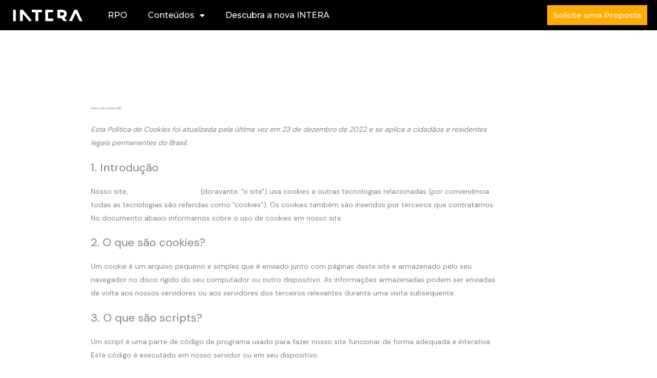

--- FILE ---
content_type: text/html; charset=UTF-8
request_url: https://byintera.com/politica-de-cookies-br/
body_size: 33546
content:
<!DOCTYPE html>
<html lang="pt-BR">
<head>
<meta charset="UTF-8">
<meta name="viewport" content="width=device-width, initial-scale=1">
	<link rel="profile" href="https://gmpg.org/xfn/11"> 
	<meta name='robots' content='index, follow, max-image-preview:large, max-snippet:-1, max-video-preview:-1' />
	<style>img:is([sizes="auto" i], [sizes^="auto," i]) { contain-intrinsic-size: 3000px 1500px }</style>
	<!-- Google tag (gtag.js) -->
<script async src="https://www.googletagmanager.com/gtag/js?id=G-SQN3BEFH4C"></script>
<script>
  window.dataLayer = window.dataLayer || [];
  function gtag(){dataLayer.push(arguments);}
  gtag('js', new Date());

  gtag('config', 'G-SQN3BEFH4C');
</script>

	<!-- This site is optimized with the Yoast SEO plugin v24.1 - https://yoast.com/wordpress/plugins/seo/ -->
	<title>Política de Cookies (BR) | Juliano`s Site</title>
	<link rel="canonical" href="https://byintera.com/politica-de-cookies-br/" />
	<meta property="og:locale" content="pt_BR" />
	<meta property="og:type" content="article" />
	<meta property="og:title" content="Política de Cookies (BR) | Juliano`s Site" />
	<meta property="og:url" content="https://byintera.com/politica-de-cookies-br/" />
	<meta property="og:site_name" content="Juliano`s Site" />
	<meta property="article:modified_time" content="2024-08-19T13:31:35+00:00" />
	<meta name="twitter:card" content="summary_large_image" />
	<meta name="twitter:label1" content="Est. tempo de leitura" />
	<meta name="twitter:data1" content="1 minuto" />
	<script type="application/ld+json" class="yoast-schema-graph">{"@context":"https://schema.org","@graph":[{"@type":"WebPage","@id":"https://byintera.com/politica-de-cookies-br/","url":"https://byintera.com/politica-de-cookies-br/","name":"Política de Cookies (BR) | Juliano`s Site","isPartOf":{"@id":"https://byintera.com/#website"},"datePublished":"2022-08-25T19:53:00+00:00","dateModified":"2024-08-19T13:31:35+00:00","breadcrumb":{"@id":"https://byintera.com/politica-de-cookies-br/#breadcrumb"},"inLanguage":"pt-BR","potentialAction":[{"@type":"ReadAction","target":["https://byintera.com/politica-de-cookies-br/"]}]},{"@type":"BreadcrumbList","@id":"https://byintera.com/politica-de-cookies-br/#breadcrumb","itemListElement":[{"@type":"ListItem","position":1,"name":"Início","item":"https://byintera.com/"},{"@type":"ListItem","position":2,"name":"Política de Cookies (BR)"}]},{"@type":"WebSite","@id":"https://byintera.com/#website","url":"https://byintera.com/","name":"byintera.com","description":"Talent Hacking","publisher":{"@id":"https://byintera.com/#organization"},"potentialAction":[{"@type":"SearchAction","target":{"@type":"EntryPoint","urlTemplate":"https://byintera.com/?s={search_term_string}"},"query-input":{"@type":"PropertyValueSpecification","valueRequired":true,"valueName":"search_term_string"}}],"inLanguage":"pt-BR"},{"@type":"Organization","@id":"https://byintera.com/#organization","name":"INTERA","url":"https://byintera.com/","logo":{"@type":"ImageObject","inLanguage":"pt-BR","@id":"https://byintera.com/#/schema/logo/image/","url":"https://byintera.com/wp-content/uploads/2020/01/Logo-Intera.png","contentUrl":"https://byintera.com/wp-content/uploads/2020/01/Logo-Intera.png","width":943,"height":150,"caption":"INTERA"},"image":{"@id":"https://byintera.com/#/schema/logo/image/"}}]}</script>
	<!-- / Yoast SEO plugin. -->


<link rel='dns-prefetch' href='//js.hs-scripts.com' />
<link rel='dns-prefetch' href='//fonts.googleapis.com' />
<link rel='dns-prefetch' href='//cdnjs.cloudflare.com' />
<link rel="alternate" type="application/rss+xml" title="Feed para Juliano`s Site &raquo;" href="https://byintera.com/feed/" />
<link rel="alternate" type="application/rss+xml" title="Feed de comentários para Juliano`s Site &raquo;" href="https://byintera.com/comments/feed/" />
<script>
window._wpemojiSettings = {"baseUrl":"https:\/\/s.w.org\/images\/core\/emoji\/15.0.3\/72x72\/","ext":".png","svgUrl":"https:\/\/s.w.org\/images\/core\/emoji\/15.0.3\/svg\/","svgExt":".svg","source":{"concatemoji":"https:\/\/byintera.com\/wp-includes\/js\/wp-emoji-release.min.js?ver=6.7.4"}};
/*! This file is auto-generated */
!function(i,n){var o,s,e;function c(e){try{var t={supportTests:e,timestamp:(new Date).valueOf()};sessionStorage.setItem(o,JSON.stringify(t))}catch(e){}}function p(e,t,n){e.clearRect(0,0,e.canvas.width,e.canvas.height),e.fillText(t,0,0);var t=new Uint32Array(e.getImageData(0,0,e.canvas.width,e.canvas.height).data),r=(e.clearRect(0,0,e.canvas.width,e.canvas.height),e.fillText(n,0,0),new Uint32Array(e.getImageData(0,0,e.canvas.width,e.canvas.height).data));return t.every(function(e,t){return e===r[t]})}function u(e,t,n){switch(t){case"flag":return n(e,"\ud83c\udff3\ufe0f\u200d\u26a7\ufe0f","\ud83c\udff3\ufe0f\u200b\u26a7\ufe0f")?!1:!n(e,"\ud83c\uddfa\ud83c\uddf3","\ud83c\uddfa\u200b\ud83c\uddf3")&&!n(e,"\ud83c\udff4\udb40\udc67\udb40\udc62\udb40\udc65\udb40\udc6e\udb40\udc67\udb40\udc7f","\ud83c\udff4\u200b\udb40\udc67\u200b\udb40\udc62\u200b\udb40\udc65\u200b\udb40\udc6e\u200b\udb40\udc67\u200b\udb40\udc7f");case"emoji":return!n(e,"\ud83d\udc26\u200d\u2b1b","\ud83d\udc26\u200b\u2b1b")}return!1}function f(e,t,n){var r="undefined"!=typeof WorkerGlobalScope&&self instanceof WorkerGlobalScope?new OffscreenCanvas(300,150):i.createElement("canvas"),a=r.getContext("2d",{willReadFrequently:!0}),o=(a.textBaseline="top",a.font="600 32px Arial",{});return e.forEach(function(e){o[e]=t(a,e,n)}),o}function t(e){var t=i.createElement("script");t.src=e,t.defer=!0,i.head.appendChild(t)}"undefined"!=typeof Promise&&(o="wpEmojiSettingsSupports",s=["flag","emoji"],n.supports={everything:!0,everythingExceptFlag:!0},e=new Promise(function(e){i.addEventListener("DOMContentLoaded",e,{once:!0})}),new Promise(function(t){var n=function(){try{var e=JSON.parse(sessionStorage.getItem(o));if("object"==typeof e&&"number"==typeof e.timestamp&&(new Date).valueOf()<e.timestamp+604800&&"object"==typeof e.supportTests)return e.supportTests}catch(e){}return null}();if(!n){if("undefined"!=typeof Worker&&"undefined"!=typeof OffscreenCanvas&&"undefined"!=typeof URL&&URL.createObjectURL&&"undefined"!=typeof Blob)try{var e="postMessage("+f.toString()+"("+[JSON.stringify(s),u.toString(),p.toString()].join(",")+"));",r=new Blob([e],{type:"text/javascript"}),a=new Worker(URL.createObjectURL(r),{name:"wpTestEmojiSupports"});return void(a.onmessage=function(e){c(n=e.data),a.terminate(),t(n)})}catch(e){}c(n=f(s,u,p))}t(n)}).then(function(e){for(var t in e)n.supports[t]=e[t],n.supports.everything=n.supports.everything&&n.supports[t],"flag"!==t&&(n.supports.everythingExceptFlag=n.supports.everythingExceptFlag&&n.supports[t]);n.supports.everythingExceptFlag=n.supports.everythingExceptFlag&&!n.supports.flag,n.DOMReady=!1,n.readyCallback=function(){n.DOMReady=!0}}).then(function(){return e}).then(function(){var e;n.supports.everything||(n.readyCallback(),(e=n.source||{}).concatemoji?t(e.concatemoji):e.wpemoji&&e.twemoji&&(t(e.twemoji),t(e.wpemoji)))}))}((window,document),window._wpemojiSettings);
</script>
<link rel='stylesheet' id='astra-theme-css-css' href='https://byintera.com/wp-content/themes/astra/assets/css/minified/style.min.css?ver=4.12.0' media='all' />
<style id='astra-theme-css-inline-css'>
.ast-no-sidebar .entry-content .alignfull {margin-left: calc( -50vw + 50%);margin-right: calc( -50vw + 50%);max-width: 100vw;width: 100vw;}.ast-no-sidebar .entry-content .alignwide {margin-left: calc(-41vw + 50%);margin-right: calc(-41vw + 50%);max-width: unset;width: unset;}.ast-no-sidebar .entry-content .alignfull .alignfull,.ast-no-sidebar .entry-content .alignfull .alignwide,.ast-no-sidebar .entry-content .alignwide .alignfull,.ast-no-sidebar .entry-content .alignwide .alignwide,.ast-no-sidebar .entry-content .wp-block-column .alignfull,.ast-no-sidebar .entry-content .wp-block-column .alignwide{width: 100%;margin-left: auto;margin-right: auto;}.wp-block-gallery,.blocks-gallery-grid {margin: 0;}.wp-block-separator {max-width: 100px;}.wp-block-separator.is-style-wide,.wp-block-separator.is-style-dots {max-width: none;}.entry-content .has-2-columns .wp-block-column:first-child {padding-right: 10px;}.entry-content .has-2-columns .wp-block-column:last-child {padding-left: 10px;}@media (max-width: 782px) {.entry-content .wp-block-columns .wp-block-column {flex-basis: 100%;}.entry-content .has-2-columns .wp-block-column:first-child {padding-right: 0;}.entry-content .has-2-columns .wp-block-column:last-child {padding-left: 0;}}body .entry-content .wp-block-latest-posts {margin-left: 0;}body .entry-content .wp-block-latest-posts li {list-style: none;}.ast-no-sidebar .ast-container .entry-content .wp-block-latest-posts {margin-left: 0;}.ast-header-break-point .entry-content .alignwide {margin-left: auto;margin-right: auto;}.entry-content .blocks-gallery-item img {margin-bottom: auto;}.wp-block-pullquote {border-top: 4px solid #555d66;border-bottom: 4px solid #555d66;color: #40464d;}:root{--ast-post-nav-space:0;--ast-container-default-xlg-padding:6.67em;--ast-container-default-lg-padding:5.67em;--ast-container-default-slg-padding:4.34em;--ast-container-default-md-padding:3.34em;--ast-container-default-sm-padding:6.67em;--ast-container-default-xs-padding:2.4em;--ast-container-default-xxs-padding:1.4em;--ast-code-block-background:#EEEEEE;--ast-comment-inputs-background:#FAFAFA;--ast-normal-container-width:1140px;--ast-narrow-container-width:750px;--ast-blog-title-font-weight:normal;--ast-blog-meta-weight:inherit;--ast-global-color-primary:var(--ast-global-color-5);--ast-global-color-secondary:var(--ast-global-color-4);--ast-global-color-alternate-background:var(--ast-global-color-7);--ast-global-color-subtle-background:var(--ast-global-color-6);--ast-bg-style-guide:var( --ast-global-color-secondary,--ast-global-color-5 );--ast-shadow-style-guide:0px 0px 4px 0 #00000057;--ast-global-dark-bg-style:#fff;--ast-global-dark-lfs:#fbfbfb;--ast-widget-bg-color:#fafafa;--ast-wc-container-head-bg-color:#fbfbfb;--ast-title-layout-bg:#eeeeee;--ast-search-border-color:#e7e7e7;--ast-lifter-hover-bg:#e6e6e6;--ast-gallery-block-color:#000;--srfm-color-input-label:var(--ast-global-color-2);}html{font-size:100%;}a,.page-title{color:#ffffff;}a:hover,a:focus{color:#8224e3;}body,button,input,select,textarea,.ast-button,.ast-custom-button{font-family:'DM Sans',sans-serif;font-weight:400;font-size:16px;font-size:1rem;line-height:var(--ast-body-line-height,1.65em);}blockquote{color:var(--ast-global-color-3);}h1,h2,h3,h4,h5,h6,.entry-content :where(h1,h2,h3,h4,h5,h6),.site-title,.site-title a{font-family:'DM Sans',sans-serif;font-weight:400;}.ast-site-identity .site-title a{color:var(--ast-global-color-2);}.site-title{font-size:35px;font-size:2.1875rem;display:none;}header .custom-logo-link img{max-width:150px;width:150px;}.astra-logo-svg{width:150px;}.site-header .site-description{font-size:15px;font-size:0.9375rem;display:none;}.entry-title{font-size:26px;font-size:1.625rem;}.archive .ast-article-post .ast-article-inner,.blog .ast-article-post .ast-article-inner,.archive .ast-article-post .ast-article-inner:hover,.blog .ast-article-post .ast-article-inner:hover{overflow:hidden;}h1,.entry-content :where(h1){font-size:40px;font-size:2.5rem;font-family:'DM Sans',sans-serif;line-height:1.4em;}h2,.entry-content :where(h2){font-size:32px;font-size:2rem;font-family:'DM Sans',sans-serif;line-height:1.3em;}h3,.entry-content :where(h3){font-size:26px;font-size:1.625rem;font-family:'DM Sans',sans-serif;line-height:1.3em;}h4,.entry-content :where(h4){font-size:24px;font-size:1.5rem;line-height:1.2em;font-family:'DM Sans',sans-serif;}h5,.entry-content :where(h5){font-size:20px;font-size:1.25rem;line-height:1.2em;font-family:'DM Sans',sans-serif;}h6,.entry-content :where(h6){font-size:16px;font-size:1rem;line-height:1.25em;font-family:'DM Sans',sans-serif;}::selection{background-color:#ffffff;color:#000000;}body,h1,h2,h3,h4,h5,h6,.entry-title a,.entry-content :where(h1,h2,h3,h4,h5,h6){color:var(--ast-global-color-3);}.tagcloud a:hover,.tagcloud a:focus,.tagcloud a.current-item{color:#000000;border-color:#ffffff;background-color:#ffffff;}input:focus,input[type="text"]:focus,input[type="email"]:focus,input[type="url"]:focus,input[type="password"]:focus,input[type="reset"]:focus,input[type="search"]:focus,textarea:focus{border-color:#ffffff;}input[type="radio"]:checked,input[type=reset],input[type="checkbox"]:checked,input[type="checkbox"]:hover:checked,input[type="checkbox"]:focus:checked,input[type=range]::-webkit-slider-thumb{border-color:#ffffff;background-color:#ffffff;box-shadow:none;}.site-footer a:hover + .post-count,.site-footer a:focus + .post-count{background:#ffffff;border-color:#ffffff;}.single .nav-links .nav-previous,.single .nav-links .nav-next{color:#ffffff;}.entry-meta,.entry-meta *{line-height:1.45;color:#ffffff;}.entry-meta a:not(.ast-button):hover,.entry-meta a:not(.ast-button):hover *,.entry-meta a:not(.ast-button):focus,.entry-meta a:not(.ast-button):focus *,.page-links > .page-link,.page-links .page-link:hover,.post-navigation a:hover{color:#8224e3;}#cat option,.secondary .calendar_wrap thead a,.secondary .calendar_wrap thead a:visited{color:#ffffff;}.secondary .calendar_wrap #today,.ast-progress-val span{background:#ffffff;}.secondary a:hover + .post-count,.secondary a:focus + .post-count{background:#ffffff;border-color:#ffffff;}.calendar_wrap #today > a{color:#000000;}.page-links .page-link,.single .post-navigation a{color:#ffffff;}.ast-search-menu-icon .search-form button.search-submit{padding:0 4px;}.ast-search-menu-icon form.search-form{padding-right:0;}.ast-header-search .ast-search-menu-icon.ast-dropdown-active .search-form,.ast-header-search .ast-search-menu-icon.ast-dropdown-active .search-field:focus{transition:all 0.2s;}.search-form input.search-field:focus{outline:none;}.widget-title,.widget .wp-block-heading{font-size:22px;font-size:1.375rem;color:var(--ast-global-color-3);}.ast-search-menu-icon.slide-search a:focus-visible:focus-visible,.astra-search-icon:focus-visible,#close:focus-visible,a:focus-visible,.ast-menu-toggle:focus-visible,.site .skip-link:focus-visible,.wp-block-loginout input:focus-visible,.wp-block-search.wp-block-search__button-inside .wp-block-search__inside-wrapper,.ast-header-navigation-arrow:focus-visible,.ast-orders-table__row .ast-orders-table__cell:focus-visible,a#ast-apply-coupon:focus-visible,#ast-apply-coupon:focus-visible,#close:focus-visible,.button.search-submit:focus-visible,#search_submit:focus,.normal-search:focus-visible,.ast-header-account-wrap:focus-visible,.astra-cart-drawer-close:focus,.ast-single-variation:focus,.ast-button:focus,.ast-builder-button-wrap:has(.ast-custom-button-link:focus),.ast-builder-button-wrap .ast-custom-button-link:focus{outline-style:dotted;outline-color:inherit;outline-width:thin;}input:focus,input[type="text"]:focus,input[type="email"]:focus,input[type="url"]:focus,input[type="password"]:focus,input[type="reset"]:focus,input[type="search"]:focus,input[type="number"]:focus,textarea:focus,.wp-block-search__input:focus,[data-section="section-header-mobile-trigger"] .ast-button-wrap .ast-mobile-menu-trigger-minimal:focus,.ast-mobile-popup-drawer.active .menu-toggle-close:focus,#ast-scroll-top:focus,#coupon_code:focus,#ast-coupon-code:focus{border-style:dotted;border-color:inherit;border-width:thin;}input{outline:none;}.main-header-menu .menu-link,.ast-header-custom-item a{color:var(--ast-global-color-3);}.main-header-menu .menu-item:hover > .menu-link,.main-header-menu .menu-item:hover > .ast-menu-toggle,.main-header-menu .ast-masthead-custom-menu-items a:hover,.main-header-menu .menu-item.focus > .menu-link,.main-header-menu .menu-item.focus > .ast-menu-toggle,.main-header-menu .current-menu-item > .menu-link,.main-header-menu .current-menu-ancestor > .menu-link,.main-header-menu .current-menu-item > .ast-menu-toggle,.main-header-menu .current-menu-ancestor > .ast-menu-toggle{color:#ffffff;}.header-main-layout-3 .ast-main-header-bar-alignment{margin-right:auto;}.header-main-layout-2 .site-header-section-left .ast-site-identity{text-align:left;}.ast-logo-title-inline .site-logo-img{padding-right:1em;}body .ast-oembed-container *{position:absolute;top:0;width:100%;height:100%;left:0;}body .wp-block-embed-pocket-casts .ast-oembed-container *{position:unset;}.ast-header-break-point .ast-mobile-menu-buttons-minimal.menu-toggle{background:transparent;color:#ffffff;}.ast-header-break-point .ast-mobile-menu-buttons-outline.menu-toggle{background:transparent;border:1px solid #ffffff;color:#ffffff;}.ast-header-break-point .ast-mobile-menu-buttons-fill.menu-toggle{background:#ffffff;color:#000000;}.ast-single-post-featured-section + article {margin-top: 2em;}.site-content .ast-single-post-featured-section img {width: 100%;overflow: hidden;object-fit: cover;}.site > .ast-single-related-posts-container {margin-top: 0;}@media (min-width: 769px) {.ast-desktop .ast-container--narrow {max-width: var(--ast-narrow-container-width);margin: 0 auto;}}.ast-small-footer > .ast-footer-overlay{background-color:#000000;;}.footer-adv .footer-adv-overlay{border-top-style:solid;border-top-color:#7a7a7a;}.wp-block-buttons.aligncenter{justify-content:center;}@media (max-width:782px){.entry-content .wp-block-columns .wp-block-column{margin-left:0px;}}.wp-block-image.aligncenter{margin-left:auto;margin-right:auto;}.wp-block-table.aligncenter{margin-left:auto;margin-right:auto;}.wp-block-buttons .wp-block-button.is-style-outline .wp-block-button__link.wp-element-button,.ast-outline-button,.wp-block-uagb-buttons-child .uagb-buttons-repeater.ast-outline-button{border-color:#000000;border-top-width:2px;border-right-width:2px;border-bottom-width:2px;border-left-width:2px;font-family:inherit;font-weight:inherit;line-height:1em;border-top-left-radius:15px;border-top-right-radius:15px;border-bottom-right-radius:15px;border-bottom-left-radius:15px;}.wp-block-button.is-style-outline .wp-block-button__link:hover,.wp-block-buttons .wp-block-button.is-style-outline .wp-block-button__link:focus,.wp-block-buttons .wp-block-button.is-style-outline > .wp-block-button__link:not(.has-text-color):hover,.wp-block-buttons .wp-block-button.wp-block-button__link.is-style-outline:not(.has-text-color):hover,.ast-outline-button:hover,.ast-outline-button:focus,.wp-block-uagb-buttons-child .uagb-buttons-repeater.ast-outline-button:hover,.wp-block-uagb-buttons-child .uagb-buttons-repeater.ast-outline-button:focus{background-color:#ffffff;}.wp-block-button .wp-block-button__link.wp-element-button.is-style-outline:not(.has-background),.wp-block-button.is-style-outline>.wp-block-button__link.wp-element-button:not(.has-background),.ast-outline-button{background-color:#000000;}.entry-content[data-ast-blocks-layout] > figure{margin-bottom:1em;}.elementor-widget-container .elementor-loop-container .e-loop-item[data-elementor-type="loop-item"]{width:100%;}@media (max-width:768px){.ast-left-sidebar #content > .ast-container{display:flex;flex-direction:column-reverse;width:100%;}.ast-separate-container .ast-article-post,.ast-separate-container .ast-article-single{padding:1.5em 2.14em;}.ast-author-box img.avatar{margin:20px 0 0 0;}}@media (min-width:769px){.ast-separate-container.ast-right-sidebar #primary,.ast-separate-container.ast-left-sidebar #primary{border:0;}.search-no-results.ast-separate-container #primary{margin-bottom:4em;}}.menu-toggle,button,.ast-button,.ast-custom-button,.button,input#submit,input[type="button"],input[type="submit"],input[type="reset"]{color:#000000;border-color:#000000;background-color:#000000;border-top-left-radius:15px;border-top-right-radius:15px;border-bottom-right-radius:15px;border-bottom-left-radius:15px;padding-top:5px;padding-right:25px;padding-bottom:5px;padding-left:25px;font-family:inherit;font-weight:inherit;}button:focus,.menu-toggle:hover,button:hover,.ast-button:hover,.ast-custom-button:hover .button:hover,.ast-custom-button:hover,input[type=reset]:hover,input[type=reset]:focus,input#submit:hover,input#submit:focus,input[type="button"]:hover,input[type="button"]:focus,input[type="submit"]:hover,input[type="submit"]:focus{color:#000000;background-color:#ffffff;border-color:#ffffff;}@media (max-width:768px){.ast-mobile-header-stack .main-header-bar .ast-search-menu-icon{display:inline-block;}.ast-header-break-point.ast-header-custom-item-outside .ast-mobile-header-stack .main-header-bar .ast-search-icon{margin:0;}.ast-comment-avatar-wrap img{max-width:2.5em;}.ast-comment-meta{padding:0 1.8888em 1.3333em;}.ast-separate-container .ast-comment-list li.depth-1{padding:1.5em 2.14em;}.ast-separate-container .comment-respond{padding:2em 2.14em;}}@media (min-width:544px){.ast-container{max-width:100%;}}@media (max-width:544px){.ast-separate-container .ast-article-post,.ast-separate-container .ast-article-single,.ast-separate-container .comments-title,.ast-separate-container .ast-archive-description{padding:1.5em 1em;}.ast-separate-container #content .ast-container{padding-left:0.54em;padding-right:0.54em;}.ast-separate-container .ast-comment-list .bypostauthor{padding:.5em;}.ast-search-menu-icon.ast-dropdown-active .search-field{width:170px;}.site-branding img,.site-header .site-logo-img .custom-logo-link img{max-width:100%;}} #ast-mobile-header .ast-site-header-cart-li a{pointer-events:none;}body,.ast-separate-container{background-color:#ffffff;}.ast-no-sidebar.ast-separate-container .entry-content .alignfull {margin-left: -6.67em;margin-right: -6.67em;width: auto;}@media (max-width: 1200px) {.ast-no-sidebar.ast-separate-container .entry-content .alignfull {margin-left: -2.4em;margin-right: -2.4em;}}@media (max-width: 768px) {.ast-no-sidebar.ast-separate-container .entry-content .alignfull {margin-left: -2.14em;margin-right: -2.14em;}}@media (max-width: 544px) {.ast-no-sidebar.ast-separate-container .entry-content .alignfull {margin-left: -1em;margin-right: -1em;}}.ast-no-sidebar.ast-separate-container .entry-content .alignwide {margin-left: -20px;margin-right: -20px;}.ast-no-sidebar.ast-separate-container .entry-content .wp-block-column .alignfull,.ast-no-sidebar.ast-separate-container .entry-content .wp-block-column .alignwide {margin-left: auto;margin-right: auto;width: 100%;}@media (max-width:768px){.site-title{display:none;}.site-header .site-description{display:none;}h1,.entry-content :where(h1){font-size:30px;}h2,.entry-content :where(h2){font-size:25px;}h3,.entry-content :where(h3){font-size:20px;}}@media (max-width:544px){.site-title{display:none;}.site-header .site-description{display:none;}h1,.entry-content :where(h1){font-size:30px;}h2,.entry-content :where(h2){font-size:25px;}h3,.entry-content :where(h3){font-size:20px;}header .custom-logo-link img,.ast-header-break-point .site-branding img,.ast-header-break-point .custom-logo-link img{max-width:139px;width:139px;}.astra-logo-svg{width:139px;}.ast-header-break-point .site-logo-img .custom-mobile-logo-link img{max-width:139px;}}@media (max-width:768px){html{font-size:91.2%;}}@media (max-width:544px){html{font-size:91.2%;}}@media (min-width:769px){.ast-container{max-width:1180px;}}@font-face {font-family: "Astra";src: url(https://byintera.com/wp-content/themes/astra/assets/fonts/astra.woff) format("woff"),url(https://byintera.com/wp-content/themes/astra/assets/fonts/astra.ttf) format("truetype"),url(https://byintera.com/wp-content/themes/astra/assets/fonts/astra.svg#astra) format("svg");font-weight: normal;font-style: normal;font-display: fallback;}@media (max-width:921px) {.main-header-bar .main-header-bar-navigation{display:none;}}.ast-desktop .main-header-menu.submenu-with-border .sub-menu,.ast-desktop .main-header-menu.submenu-with-border .astra-full-megamenu-wrapper{border-color:#ffffff;}.ast-desktop .main-header-menu.submenu-with-border .sub-menu{border-top-width:2px;border-style:solid;}.ast-desktop .main-header-menu.submenu-with-border .sub-menu .sub-menu{top:-2px;}.ast-desktop .main-header-menu.submenu-with-border .sub-menu .menu-link,.ast-desktop .main-header-menu.submenu-with-border .children .menu-link{border-bottom-width:0px;border-style:solid;border-color:#eaeaea;}@media (min-width:769px){.main-header-menu .sub-menu .menu-item.ast-left-align-sub-menu:hover > .sub-menu,.main-header-menu .sub-menu .menu-item.ast-left-align-sub-menu.focus > .sub-menu{margin-left:-0px;}}.site .comments-area{padding-bottom:3em;}.ast-header-break-point.ast-header-custom-item-inside .main-header-bar .main-header-bar-navigation .ast-search-icon {display: none;}.ast-header-break-point.ast-header-custom-item-inside .main-header-bar .ast-search-menu-icon .search-form {padding: 0;display: block;overflow: hidden;}.ast-header-break-point .ast-header-custom-item .widget:last-child {margin-bottom: 1em;}.ast-header-custom-item .widget {margin: 0.5em;display: inline-block;vertical-align: middle;}.ast-header-custom-item .widget p {margin-bottom: 0;}.ast-header-custom-item .widget li {width: auto;}.ast-header-custom-item-inside .button-custom-menu-item .menu-link {display: none;}.ast-header-custom-item-inside.ast-header-break-point .button-custom-menu-item .ast-custom-button-link {display: none;}.ast-header-custom-item-inside.ast-header-break-point .button-custom-menu-item .menu-link {display: block;}.ast-header-break-point.ast-header-custom-item-outside .main-header-bar .ast-search-icon {margin-right: 1em;}.ast-header-break-point.ast-header-custom-item-inside .main-header-bar .ast-search-menu-icon .search-field,.ast-header-break-point.ast-header-custom-item-inside .main-header-bar .ast-search-menu-icon.ast-inline-search .search-field {width: 100%;padding-right: 5.5em;}.ast-header-break-point.ast-header-custom-item-inside .main-header-bar .ast-search-menu-icon .search-submit {display: block;position: absolute;height: 100%;top: 0;right: 0;padding: 0 1em;border-radius: 0;}.ast-header-break-point .ast-header-custom-item .ast-masthead-custom-menu-items {padding-left: 20px;padding-right: 20px;margin-bottom: 1em;margin-top: 1em;}.ast-header-custom-item-inside.ast-header-break-point .button-custom-menu-item {padding-left: 0;padding-right: 0;margin-top: 0;margin-bottom: 0;}.astra-icon-down_arrow::after {content: "\e900";font-family: Astra;}.astra-icon-close::after {content: "\e5cd";font-family: Astra;}.astra-icon-drag_handle::after {content: "\e25d";font-family: Astra;}.astra-icon-format_align_justify::after {content: "\e235";font-family: Astra;}.astra-icon-menu::after {content: "\e5d2";font-family: Astra;}.astra-icon-reorder::after {content: "\e8fe";font-family: Astra;}.astra-icon-search::after {content: "\e8b6";font-family: Astra;}.astra-icon-zoom_in::after {content: "\e56b";font-family: Astra;}.astra-icon-check-circle::after {content: "\e901";font-family: Astra;}.astra-icon-shopping-cart::after {content: "\f07a";font-family: Astra;}.astra-icon-shopping-bag::after {content: "\f290";font-family: Astra;}.astra-icon-shopping-basket::after {content: "\f291";font-family: Astra;}.astra-icon-circle-o::after {content: "\e903";font-family: Astra;}.astra-icon-certificate::after {content: "\e902";font-family: Astra;}blockquote {padding: 1.2em;}:root .has-ast-global-color-0-color{color:var(--ast-global-color-0);}:root .has-ast-global-color-0-background-color{background-color:var(--ast-global-color-0);}:root .wp-block-button .has-ast-global-color-0-color{color:var(--ast-global-color-0);}:root .wp-block-button .has-ast-global-color-0-background-color{background-color:var(--ast-global-color-0);}:root .has-ast-global-color-1-color{color:var(--ast-global-color-1);}:root .has-ast-global-color-1-background-color{background-color:var(--ast-global-color-1);}:root .wp-block-button .has-ast-global-color-1-color{color:var(--ast-global-color-1);}:root .wp-block-button .has-ast-global-color-1-background-color{background-color:var(--ast-global-color-1);}:root .has-ast-global-color-2-color{color:var(--ast-global-color-2);}:root .has-ast-global-color-2-background-color{background-color:var(--ast-global-color-2);}:root .wp-block-button .has-ast-global-color-2-color{color:var(--ast-global-color-2);}:root .wp-block-button .has-ast-global-color-2-background-color{background-color:var(--ast-global-color-2);}:root .has-ast-global-color-3-color{color:var(--ast-global-color-3);}:root .has-ast-global-color-3-background-color{background-color:var(--ast-global-color-3);}:root .wp-block-button .has-ast-global-color-3-color{color:var(--ast-global-color-3);}:root .wp-block-button .has-ast-global-color-3-background-color{background-color:var(--ast-global-color-3);}:root .has-ast-global-color-4-color{color:var(--ast-global-color-4);}:root .has-ast-global-color-4-background-color{background-color:var(--ast-global-color-4);}:root .wp-block-button .has-ast-global-color-4-color{color:var(--ast-global-color-4);}:root .wp-block-button .has-ast-global-color-4-background-color{background-color:var(--ast-global-color-4);}:root .has-ast-global-color-5-color{color:var(--ast-global-color-5);}:root .has-ast-global-color-5-background-color{background-color:var(--ast-global-color-5);}:root .wp-block-button .has-ast-global-color-5-color{color:var(--ast-global-color-5);}:root .wp-block-button .has-ast-global-color-5-background-color{background-color:var(--ast-global-color-5);}:root .has-ast-global-color-6-color{color:var(--ast-global-color-6);}:root .has-ast-global-color-6-background-color{background-color:var(--ast-global-color-6);}:root .wp-block-button .has-ast-global-color-6-color{color:var(--ast-global-color-6);}:root .wp-block-button .has-ast-global-color-6-background-color{background-color:var(--ast-global-color-6);}:root .has-ast-global-color-7-color{color:var(--ast-global-color-7);}:root .has-ast-global-color-7-background-color{background-color:var(--ast-global-color-7);}:root .wp-block-button .has-ast-global-color-7-color{color:var(--ast-global-color-7);}:root .wp-block-button .has-ast-global-color-7-background-color{background-color:var(--ast-global-color-7);}:root .has-ast-global-color-8-color{color:var(--ast-global-color-8);}:root .has-ast-global-color-8-background-color{background-color:var(--ast-global-color-8);}:root .wp-block-button .has-ast-global-color-8-color{color:var(--ast-global-color-8);}:root .wp-block-button .has-ast-global-color-8-background-color{background-color:var(--ast-global-color-8);}:root{--ast-global-color-0:#0170B9;--ast-global-color-1:#3a3a3a;--ast-global-color-2:#3a3a3a;--ast-global-color-3:#4B4F58;--ast-global-color-4:#F5F5F5;--ast-global-color-5:#FFFFFF;--ast-global-color-6:#E5E5E5;--ast-global-color-7:#424242;--ast-global-color-8:#000000;}:root {--ast-border-color : #dddddd;}.ast-single-entry-banner {-js-display: flex;display: flex;flex-direction: column;justify-content: center;text-align: center;position: relative;background: var(--ast-title-layout-bg);}.ast-single-entry-banner[data-banner-layout="layout-1"] {max-width: 1140px;background: inherit;padding: 20px 0;}.ast-single-entry-banner[data-banner-width-type="custom"] {margin: 0 auto;width: 100%;}.ast-single-entry-banner + .site-content .entry-header {margin-bottom: 0;}.site .ast-author-avatar {--ast-author-avatar-size: ;}a.ast-underline-text {text-decoration: underline;}.ast-container > .ast-terms-link {position: relative;display: block;}a.ast-button.ast-badge-tax {padding: 4px 8px;border-radius: 3px;font-size: inherit;}header.entry-header{text-align:left;}header.entry-header .entry-title{font-size:1px;font-size:0.0625rem;}header.entry-header > *:not(:last-child){margin-bottom:10px;}@media (max-width:768px){header.entry-header{text-align:left;}}@media (max-width:544px){header.entry-header{text-align:left;}}.ast-archive-entry-banner {-js-display: flex;display: flex;flex-direction: column;justify-content: center;text-align: center;position: relative;background: var(--ast-title-layout-bg);}.ast-archive-entry-banner[data-banner-width-type="custom"] {margin: 0 auto;width: 100%;}.ast-archive-entry-banner[data-banner-layout="layout-1"] {background: inherit;padding: 20px 0;text-align: left;}body.archive .ast-archive-description{max-width:1140px;width:100%;text-align:left;padding-top:3em;padding-right:3em;padding-bottom:3em;padding-left:3em;}body.archive .ast-archive-description .ast-archive-title,body.archive .ast-archive-description .ast-archive-title *{font-size:40px;font-size:2.5rem;}body.archive .ast-archive-description > *:not(:last-child){margin-bottom:10px;}@media (max-width:768px){body.archive .ast-archive-description{text-align:left;}}@media (max-width:544px){body.archive .ast-archive-description{text-align:left;}}.ast-theme-transparent-header #masthead .site-logo-img .transparent-custom-logo .astra-logo-svg{width:50px;}.ast-theme-transparent-header #masthead .site-logo-img .transparent-custom-logo img{ max-width:50px; width:50px;}@media (max-width:543px){.ast-theme-transparent-header #masthead .site-logo-img .transparent-custom-logo .astra-logo-svg{width:139px;}.ast-theme-transparent-header #masthead .site-logo-img .transparent-custom-logo img{ max-width:139px; width:139px;}}@media (min-width:768px){.ast-theme-transparent-header #masthead{position:absolute;left:0;right:0;}.ast-theme-transparent-header .main-header-bar,.ast-theme-transparent-header.ast-header-break-point .main-header-bar{background:none;}body.elementor-editor-active.ast-theme-transparent-header #masthead,.fl-builder-edit .ast-theme-transparent-header #masthead,body.vc_editor.ast-theme-transparent-header #masthead,body.brz-ed.ast-theme-transparent-header #masthead{z-index:0;}.ast-header-break-point.ast-replace-site-logo-transparent.ast-theme-transparent-header .custom-mobile-logo-link{display:none;}.ast-header-break-point.ast-replace-site-logo-transparent.ast-theme-transparent-header .transparent-custom-logo{display:inline-block;}.ast-theme-transparent-header .ast-above-header,.ast-theme-transparent-header .ast-above-header.ast-above-header-bar{background-image:none;background-color:transparent;}.ast-theme-transparent-header .ast-below-header,.ast-theme-transparent-header .ast-below-header.ast-below-header-bar{background-image:none;background-color:transparent;}}.ast-theme-transparent-header .ast-builder-menu .main-header-menu,.ast-theme-transparent-header .ast-builder-menu .main-header-menu .menu-link,.ast-theme-transparent-header [CLASS*="ast-builder-menu-"] .main-header-menu .menu-item > .menu-link,.ast-theme-transparent-header .ast-masthead-custom-menu-items,.ast-theme-transparent-header .ast-masthead-custom-menu-items a,.ast-theme-transparent-header .ast-builder-menu .main-header-menu .menu-item > .ast-menu-toggle,.ast-theme-transparent-header .ast-builder-menu .main-header-menu .menu-item > .ast-menu-toggle,.ast-theme-transparent-header .ast-above-header-navigation a,.ast-header-break-point.ast-theme-transparent-header .ast-above-header-navigation a,.ast-header-break-point.ast-theme-transparent-header .ast-above-header-navigation > ul.ast-above-header-menu > .menu-item-has-children:not(.current-menu-item) > .ast-menu-toggle,.ast-theme-transparent-header .ast-below-header-menu,.ast-theme-transparent-header .ast-below-header-menu a,.ast-header-break-point.ast-theme-transparent-header .ast-below-header-menu a,.ast-header-break-point.ast-theme-transparent-header .ast-below-header-menu,.ast-theme-transparent-header .main-header-menu .menu-link{color:#ffffff;}.ast-theme-transparent-header .ast-builder-menu .main-header-menu .menu-item:hover > .menu-link,.ast-theme-transparent-header .ast-builder-menu .main-header-menu .menu-item:hover > .ast-menu-toggle,.ast-theme-transparent-header .ast-builder-menu .main-header-menu .ast-masthead-custom-menu-items a:hover,.ast-theme-transparent-header .ast-builder-menu .main-header-menu .focus > .menu-link,.ast-theme-transparent-header .ast-builder-menu .main-header-menu .focus > .ast-menu-toggle,.ast-theme-transparent-header .ast-builder-menu .main-header-menu .current-menu-item > .menu-link,.ast-theme-transparent-header .ast-builder-menu .main-header-menu .current-menu-ancestor > .menu-link,.ast-theme-transparent-header .ast-builder-menu .main-header-menu .current-menu-item > .ast-menu-toggle,.ast-theme-transparent-header .ast-builder-menu .main-header-menu .current-menu-ancestor > .ast-menu-toggle,.ast-theme-transparent-header [CLASS*="ast-builder-menu-"] .main-header-menu .current-menu-item > .menu-link,.ast-theme-transparent-header [CLASS*="ast-builder-menu-"] .main-header-menu .current-menu-ancestor > .menu-link,.ast-theme-transparent-header [CLASS*="ast-builder-menu-"] .main-header-menu .current-menu-item > .ast-menu-toggle,.ast-theme-transparent-header [CLASS*="ast-builder-menu-"] .main-header-menu .current-menu-ancestor > .ast-menu-toggle,.ast-theme-transparent-header .main-header-menu .menu-item:hover > .menu-link,.ast-theme-transparent-header .main-header-menu .current-menu-item > .menu-link,.ast-theme-transparent-header .main-header-menu .current-menu-ancestor > .menu-link{color:#000000;}.ast-theme-transparent-header .ast-builder-menu .main-header-menu .menu-item .sub-menu .menu-link,.ast-theme-transparent-header .main-header-menu .menu-item .sub-menu .menu-link{background-color:transparent;}@media (max-width:768px){.ast-theme-transparent-header #masthead{position:absolute;left:0;right:0;}.ast-theme-transparent-header .main-header-bar,.ast-theme-transparent-header.ast-header-break-point .main-header-bar{background:none;}body.elementor-editor-active.ast-theme-transparent-header #masthead,.fl-builder-edit .ast-theme-transparent-header #masthead,body.vc_editor.ast-theme-transparent-header #masthead,body.brz-ed.ast-theme-transparent-header #masthead{z-index:0;}.ast-header-break-point.ast-replace-site-logo-transparent.ast-theme-transparent-header .custom-mobile-logo-link{display:none;}.ast-header-break-point.ast-replace-site-logo-transparent.ast-theme-transparent-header .transparent-custom-logo{display:inline-block;}.ast-theme-transparent-header .ast-above-header,.ast-theme-transparent-header .ast-above-header.ast-above-header-bar{background-image:none;background-color:transparent;}.ast-theme-transparent-header .ast-below-header,.ast-theme-transparent-header .ast-below-header.ast-below-header-bar{background-image:none;background-color:transparent;}}@media (max-width:544px){.ast-theme-transparent-header.ast-header-break-point .ast-builder-menu .main-header-menu,.ast-theme-transparent-header.ast-header-break-point .ast-builder-menu.main-header-menu .sub-menu,.ast-theme-transparent-header.ast-header-break-point .ast-builder-menu.main-header-menu,.ast-theme-transparent-header.ast-header-break-point .ast-builder-menu .main-header-bar-wrap .main-header-menu,.ast-flyout-menu-enable.ast-header-break-point.ast-theme-transparent-header .main-header-bar-navigation .site-navigation,.ast-fullscreen-menu-enable.ast-header-break-point.ast-theme-transparent-header .main-header-bar-navigation .site-navigation,.ast-flyout-above-menu-enable.ast-header-break-point.ast-theme-transparent-header .ast-above-header-navigation-wrap .ast-above-header-navigation,.ast-flyout-below-menu-enable.ast-header-break-point.ast-theme-transparent-header .ast-below-header-navigation-wrap .ast-below-header-actual-nav,.ast-fullscreen-above-menu-enable.ast-header-break-point.ast-theme-transparent-header .ast-above-header-navigation-wrap,.ast-fullscreen-below-menu-enable.ast-header-break-point.ast-theme-transparent-header .ast-below-header-navigation-wrap,.ast-theme-transparent-header .main-header-menu .menu-link{background-color:#ffffff;}}.ast-theme-transparent-header .main-header-bar,.ast-theme-transparent-header.ast-header-break-point .main-header-bar{border-bottom-style:none;}.ast-breadcrumbs .trail-browse,.ast-breadcrumbs .trail-items,.ast-breadcrumbs .trail-items li{display:inline-block;margin:0;padding:0;border:none;background:inherit;text-indent:0;text-decoration:none;}.ast-breadcrumbs .trail-browse{font-size:inherit;font-style:inherit;font-weight:inherit;color:inherit;}.ast-breadcrumbs .trail-items{list-style:none;}.trail-items li::after{padding:0 0.3em;content:"\00bb";}.trail-items li:last-of-type::after{display:none;}h1,h2,h3,h4,h5,h6,.entry-content :where(h1,h2,h3,h4,h5,h6){color:var(--ast-global-color-2);}.elementor-posts-container [CLASS*="ast-width-"]{width:100%;}.elementor-template-full-width .ast-container{display:block;}.elementor-screen-only,.screen-reader-text,.screen-reader-text span,.ui-helper-hidden-accessible{top:0 !important;}@media (max-width:544px){.elementor-element .elementor-wc-products .woocommerce[class*="columns-"] ul.products li.product{width:auto;margin:0;}.elementor-element .woocommerce .woocommerce-result-count{float:none;}}.ast-header-break-point .main-header-bar{border-bottom-width:1px;}@media (min-width:769px){.main-header-bar{border-bottom-width:1px;}}.main-header-menu .menu-item, #astra-footer-menu .menu-item, .main-header-bar .ast-masthead-custom-menu-items{-js-display:flex;display:flex;-webkit-box-pack:center;-webkit-justify-content:center;-moz-box-pack:center;-ms-flex-pack:center;justify-content:center;-webkit-box-orient:vertical;-webkit-box-direction:normal;-webkit-flex-direction:column;-moz-box-orient:vertical;-moz-box-direction:normal;-ms-flex-direction:column;flex-direction:column;}.main-header-menu > .menu-item > .menu-link, #astra-footer-menu > .menu-item > .menu-link{height:100%;-webkit-box-align:center;-webkit-align-items:center;-moz-box-align:center;-ms-flex-align:center;align-items:center;-js-display:flex;display:flex;}.ast-primary-menu-disabled .main-header-bar .ast-masthead-custom-menu-items{flex:unset;}.header-main-layout-1 .ast-flex.main-header-container, .header-main-layout-3 .ast-flex.main-header-container{-webkit-align-content:center;-ms-flex-line-pack:center;align-content:center;-webkit-box-align:center;-webkit-align-items:center;-moz-box-align:center;-ms-flex-align:center;align-items:center;}.main-header-menu .sub-menu .menu-item.menu-item-has-children > .menu-link:after{position:absolute;right:1em;top:50%;transform:translate(0,-50%) rotate(270deg);}.ast-header-break-point .main-header-bar .main-header-bar-navigation .page_item_has_children > .ast-menu-toggle::before, .ast-header-break-point .main-header-bar .main-header-bar-navigation .menu-item-has-children > .ast-menu-toggle::before, .ast-mobile-popup-drawer .main-header-bar-navigation .menu-item-has-children>.ast-menu-toggle::before, .ast-header-break-point .ast-mobile-header-wrap .main-header-bar-navigation .menu-item-has-children > .ast-menu-toggle::before{font-weight:bold;content:"\e900";font-family:Astra;text-decoration:inherit;display:inline-block;}.ast-header-break-point .main-navigation ul.sub-menu .menu-item .menu-link:before{content:"\e900";font-family:Astra;font-size:.65em;text-decoration:inherit;display:inline-block;transform:translate(0, -2px) rotateZ(270deg);margin-right:5px;}.widget_search .search-form:after{font-family:Astra;font-size:1.2em;font-weight:normal;content:"\e8b6";position:absolute;top:50%;right:15px;transform:translate(0, -50%);}.astra-search-icon::before{content:"\e8b6";font-family:Astra;font-style:normal;font-weight:normal;text-decoration:inherit;text-align:center;-webkit-font-smoothing:antialiased;-moz-osx-font-smoothing:grayscale;z-index:3;}.main-header-bar .main-header-bar-navigation .page_item_has_children > a:after, .main-header-bar .main-header-bar-navigation .menu-item-has-children > a:after, .menu-item-has-children .ast-header-navigation-arrow:after{content:"\e900";display:inline-block;font-family:Astra;font-size:.6rem;font-weight:bold;text-rendering:auto;-webkit-font-smoothing:antialiased;-moz-osx-font-smoothing:grayscale;margin-left:10px;line-height:normal;}.menu-item-has-children .sub-menu .ast-header-navigation-arrow:after{margin-left:0;}.ast-mobile-popup-drawer .main-header-bar-navigation .ast-submenu-expanded>.ast-menu-toggle::before{transform:rotateX(180deg);}.ast-header-break-point .main-header-bar-navigation .menu-item-has-children > .menu-link:after{display:none;}@media (min-width:769px){.ast-builder-menu .main-navigation > ul > li:last-child a{margin-right:0;}}.ast-separate-container .ast-article-inner{background-color:transparent;background-image:none;}.ast-separate-container .ast-article-post{background-color:var(--ast-global-color-5);}@media (max-width:768px){.ast-separate-container .ast-article-post{background-color:var(--ast-global-color-5);}}@media (max-width:544px){.ast-separate-container .ast-article-post{background-color:var(--ast-global-color-5);}}.ast-separate-container .ast-article-single:not(.ast-related-post), .ast-separate-container .error-404, .ast-separate-container .no-results, .single.ast-separate-container  .ast-author-meta, .ast-separate-container .related-posts-title-wrapper, .ast-separate-container .comments-count-wrapper, .ast-box-layout.ast-plain-container .site-content, .ast-padded-layout.ast-plain-container .site-content, .ast-separate-container .ast-archive-description, .ast-separate-container .comments-area .comment-respond, .ast-separate-container .comments-area .ast-comment-list li, .ast-separate-container .comments-area .comments-title{background-color:var(--ast-global-color-5);}@media (max-width:768px){.ast-separate-container .ast-article-single:not(.ast-related-post), .ast-separate-container .error-404, .ast-separate-container .no-results, .single.ast-separate-container  .ast-author-meta, .ast-separate-container .related-posts-title-wrapper, .ast-separate-container .comments-count-wrapper, .ast-box-layout.ast-plain-container .site-content, .ast-padded-layout.ast-plain-container .site-content, .ast-separate-container .ast-archive-description{background-color:var(--ast-global-color-5);}}@media (max-width:544px){.ast-separate-container .ast-article-single:not(.ast-related-post), .ast-separate-container .error-404, .ast-separate-container .no-results, .single.ast-separate-container  .ast-author-meta, .ast-separate-container .related-posts-title-wrapper, .ast-separate-container .comments-count-wrapper, .ast-box-layout.ast-plain-container .site-content, .ast-padded-layout.ast-plain-container .site-content, .ast-separate-container .ast-archive-description{background-color:var(--ast-global-color-5);}}.ast-separate-container.ast-two-container #secondary .widget{background-color:var(--ast-global-color-5);}@media (max-width:768px){.ast-separate-container.ast-two-container #secondary .widget{background-color:var(--ast-global-color-5);}}@media (max-width:544px){.ast-separate-container.ast-two-container #secondary .widget{background-color:var(--ast-global-color-5);}}:root{--e-global-color-astglobalcolor0:#0170B9;--e-global-color-astglobalcolor1:#3a3a3a;--e-global-color-astglobalcolor2:#3a3a3a;--e-global-color-astglobalcolor3:#4B4F58;--e-global-color-astglobalcolor4:#F5F5F5;--e-global-color-astglobalcolor5:#FFFFFF;--e-global-color-astglobalcolor6:#E5E5E5;--e-global-color-astglobalcolor7:#424242;--e-global-color-astglobalcolor8:#000000;}
</style>
<link rel='stylesheet' id='astra-google-fonts-css' href='https://fonts.googleapis.com/css?family=DM+Sans%3A400%2C&#038;display=fallback&#038;ver=4.12.0' media='all' />
<style id='wp-emoji-styles-inline-css'>

	img.wp-smiley, img.emoji {
		display: inline !important;
		border: none !important;
		box-shadow: none !important;
		height: 1em !important;
		width: 1em !important;
		margin: 0 0.07em !important;
		vertical-align: -0.1em !important;
		background: none !important;
		padding: 0 !important;
	}
</style>
<link rel='stylesheet' id='wp-block-library-css' href='https://byintera.com/wp-includes/css/dist/block-library/style.min.css?ver=6.7.4' media='all' />
<style id='global-styles-inline-css'>
:root{--wp--preset--aspect-ratio--square: 1;--wp--preset--aspect-ratio--4-3: 4/3;--wp--preset--aspect-ratio--3-4: 3/4;--wp--preset--aspect-ratio--3-2: 3/2;--wp--preset--aspect-ratio--2-3: 2/3;--wp--preset--aspect-ratio--16-9: 16/9;--wp--preset--aspect-ratio--9-16: 9/16;--wp--preset--color--black: #000000;--wp--preset--color--cyan-bluish-gray: #abb8c3;--wp--preset--color--white: #ffffff;--wp--preset--color--pale-pink: #f78da7;--wp--preset--color--vivid-red: #cf2e2e;--wp--preset--color--luminous-vivid-orange: #ff6900;--wp--preset--color--luminous-vivid-amber: #fcb900;--wp--preset--color--light-green-cyan: #7bdcb5;--wp--preset--color--vivid-green-cyan: #00d084;--wp--preset--color--pale-cyan-blue: #8ed1fc;--wp--preset--color--vivid-cyan-blue: #0693e3;--wp--preset--color--vivid-purple: #9b51e0;--wp--preset--color--ast-global-color-0: var(--ast-global-color-0);--wp--preset--color--ast-global-color-1: var(--ast-global-color-1);--wp--preset--color--ast-global-color-2: var(--ast-global-color-2);--wp--preset--color--ast-global-color-3: var(--ast-global-color-3);--wp--preset--color--ast-global-color-4: var(--ast-global-color-4);--wp--preset--color--ast-global-color-5: var(--ast-global-color-5);--wp--preset--color--ast-global-color-6: var(--ast-global-color-6);--wp--preset--color--ast-global-color-7: var(--ast-global-color-7);--wp--preset--color--ast-global-color-8: var(--ast-global-color-8);--wp--preset--gradient--vivid-cyan-blue-to-vivid-purple: linear-gradient(135deg,rgba(6,147,227,1) 0%,rgb(155,81,224) 100%);--wp--preset--gradient--light-green-cyan-to-vivid-green-cyan: linear-gradient(135deg,rgb(122,220,180) 0%,rgb(0,208,130) 100%);--wp--preset--gradient--luminous-vivid-amber-to-luminous-vivid-orange: linear-gradient(135deg,rgba(252,185,0,1) 0%,rgba(255,105,0,1) 100%);--wp--preset--gradient--luminous-vivid-orange-to-vivid-red: linear-gradient(135deg,rgba(255,105,0,1) 0%,rgb(207,46,46) 100%);--wp--preset--gradient--very-light-gray-to-cyan-bluish-gray: linear-gradient(135deg,rgb(238,238,238) 0%,rgb(169,184,195) 100%);--wp--preset--gradient--cool-to-warm-spectrum: linear-gradient(135deg,rgb(74,234,220) 0%,rgb(151,120,209) 20%,rgb(207,42,186) 40%,rgb(238,44,130) 60%,rgb(251,105,98) 80%,rgb(254,248,76) 100%);--wp--preset--gradient--blush-light-purple: linear-gradient(135deg,rgb(255,206,236) 0%,rgb(152,150,240) 100%);--wp--preset--gradient--blush-bordeaux: linear-gradient(135deg,rgb(254,205,165) 0%,rgb(254,45,45) 50%,rgb(107,0,62) 100%);--wp--preset--gradient--luminous-dusk: linear-gradient(135deg,rgb(255,203,112) 0%,rgb(199,81,192) 50%,rgb(65,88,208) 100%);--wp--preset--gradient--pale-ocean: linear-gradient(135deg,rgb(255,245,203) 0%,rgb(182,227,212) 50%,rgb(51,167,181) 100%);--wp--preset--gradient--electric-grass: linear-gradient(135deg,rgb(202,248,128) 0%,rgb(113,206,126) 100%);--wp--preset--gradient--midnight: linear-gradient(135deg,rgb(2,3,129) 0%,rgb(40,116,252) 100%);--wp--preset--font-size--small: 13px;--wp--preset--font-size--medium: 20px;--wp--preset--font-size--large: 36px;--wp--preset--font-size--x-large: 42px;--wp--preset--spacing--20: 0.44rem;--wp--preset--spacing--30: 0.67rem;--wp--preset--spacing--40: 1rem;--wp--preset--spacing--50: 1.5rem;--wp--preset--spacing--60: 2.25rem;--wp--preset--spacing--70: 3.38rem;--wp--preset--spacing--80: 5.06rem;--wp--preset--shadow--natural: 6px 6px 9px rgba(0, 0, 0, 0.2);--wp--preset--shadow--deep: 12px 12px 50px rgba(0, 0, 0, 0.4);--wp--preset--shadow--sharp: 6px 6px 0px rgba(0, 0, 0, 0.2);--wp--preset--shadow--outlined: 6px 6px 0px -3px rgba(255, 255, 255, 1), 6px 6px rgba(0, 0, 0, 1);--wp--preset--shadow--crisp: 6px 6px 0px rgba(0, 0, 0, 1);}:root { --wp--style--global--content-size: var(--wp--custom--ast-content-width-size);--wp--style--global--wide-size: var(--wp--custom--ast-wide-width-size); }:where(body) { margin: 0; }.wp-site-blocks > .alignleft { float: left; margin-right: 2em; }.wp-site-blocks > .alignright { float: right; margin-left: 2em; }.wp-site-blocks > .aligncenter { justify-content: center; margin-left: auto; margin-right: auto; }:where(.wp-site-blocks) > * { margin-block-start: 24px; margin-block-end: 0; }:where(.wp-site-blocks) > :first-child { margin-block-start: 0; }:where(.wp-site-blocks) > :last-child { margin-block-end: 0; }:root { --wp--style--block-gap: 24px; }:root :where(.is-layout-flow) > :first-child{margin-block-start: 0;}:root :where(.is-layout-flow) > :last-child{margin-block-end: 0;}:root :where(.is-layout-flow) > *{margin-block-start: 24px;margin-block-end: 0;}:root :where(.is-layout-constrained) > :first-child{margin-block-start: 0;}:root :where(.is-layout-constrained) > :last-child{margin-block-end: 0;}:root :where(.is-layout-constrained) > *{margin-block-start: 24px;margin-block-end: 0;}:root :where(.is-layout-flex){gap: 24px;}:root :where(.is-layout-grid){gap: 24px;}.is-layout-flow > .alignleft{float: left;margin-inline-start: 0;margin-inline-end: 2em;}.is-layout-flow > .alignright{float: right;margin-inline-start: 2em;margin-inline-end: 0;}.is-layout-flow > .aligncenter{margin-left: auto !important;margin-right: auto !important;}.is-layout-constrained > .alignleft{float: left;margin-inline-start: 0;margin-inline-end: 2em;}.is-layout-constrained > .alignright{float: right;margin-inline-start: 2em;margin-inline-end: 0;}.is-layout-constrained > .aligncenter{margin-left: auto !important;margin-right: auto !important;}.is-layout-constrained > :where(:not(.alignleft):not(.alignright):not(.alignfull)){max-width: var(--wp--style--global--content-size);margin-left: auto !important;margin-right: auto !important;}.is-layout-constrained > .alignwide{max-width: var(--wp--style--global--wide-size);}body .is-layout-flex{display: flex;}.is-layout-flex{flex-wrap: wrap;align-items: center;}.is-layout-flex > :is(*, div){margin: 0;}body .is-layout-grid{display: grid;}.is-layout-grid > :is(*, div){margin: 0;}body{padding-top: 0px;padding-right: 0px;padding-bottom: 0px;padding-left: 0px;}a:where(:not(.wp-element-button)){text-decoration: none;}:root :where(.wp-element-button, .wp-block-button__link){background-color: #32373c;border-width: 0;color: #fff;font-family: inherit;font-size: inherit;line-height: inherit;padding: calc(0.667em + 2px) calc(1.333em + 2px);text-decoration: none;}.has-black-color{color: var(--wp--preset--color--black) !important;}.has-cyan-bluish-gray-color{color: var(--wp--preset--color--cyan-bluish-gray) !important;}.has-white-color{color: var(--wp--preset--color--white) !important;}.has-pale-pink-color{color: var(--wp--preset--color--pale-pink) !important;}.has-vivid-red-color{color: var(--wp--preset--color--vivid-red) !important;}.has-luminous-vivid-orange-color{color: var(--wp--preset--color--luminous-vivid-orange) !important;}.has-luminous-vivid-amber-color{color: var(--wp--preset--color--luminous-vivid-amber) !important;}.has-light-green-cyan-color{color: var(--wp--preset--color--light-green-cyan) !important;}.has-vivid-green-cyan-color{color: var(--wp--preset--color--vivid-green-cyan) !important;}.has-pale-cyan-blue-color{color: var(--wp--preset--color--pale-cyan-blue) !important;}.has-vivid-cyan-blue-color{color: var(--wp--preset--color--vivid-cyan-blue) !important;}.has-vivid-purple-color{color: var(--wp--preset--color--vivid-purple) !important;}.has-ast-global-color-0-color{color: var(--wp--preset--color--ast-global-color-0) !important;}.has-ast-global-color-1-color{color: var(--wp--preset--color--ast-global-color-1) !important;}.has-ast-global-color-2-color{color: var(--wp--preset--color--ast-global-color-2) !important;}.has-ast-global-color-3-color{color: var(--wp--preset--color--ast-global-color-3) !important;}.has-ast-global-color-4-color{color: var(--wp--preset--color--ast-global-color-4) !important;}.has-ast-global-color-5-color{color: var(--wp--preset--color--ast-global-color-5) !important;}.has-ast-global-color-6-color{color: var(--wp--preset--color--ast-global-color-6) !important;}.has-ast-global-color-7-color{color: var(--wp--preset--color--ast-global-color-7) !important;}.has-ast-global-color-8-color{color: var(--wp--preset--color--ast-global-color-8) !important;}.has-black-background-color{background-color: var(--wp--preset--color--black) !important;}.has-cyan-bluish-gray-background-color{background-color: var(--wp--preset--color--cyan-bluish-gray) !important;}.has-white-background-color{background-color: var(--wp--preset--color--white) !important;}.has-pale-pink-background-color{background-color: var(--wp--preset--color--pale-pink) !important;}.has-vivid-red-background-color{background-color: var(--wp--preset--color--vivid-red) !important;}.has-luminous-vivid-orange-background-color{background-color: var(--wp--preset--color--luminous-vivid-orange) !important;}.has-luminous-vivid-amber-background-color{background-color: var(--wp--preset--color--luminous-vivid-amber) !important;}.has-light-green-cyan-background-color{background-color: var(--wp--preset--color--light-green-cyan) !important;}.has-vivid-green-cyan-background-color{background-color: var(--wp--preset--color--vivid-green-cyan) !important;}.has-pale-cyan-blue-background-color{background-color: var(--wp--preset--color--pale-cyan-blue) !important;}.has-vivid-cyan-blue-background-color{background-color: var(--wp--preset--color--vivid-cyan-blue) !important;}.has-vivid-purple-background-color{background-color: var(--wp--preset--color--vivid-purple) !important;}.has-ast-global-color-0-background-color{background-color: var(--wp--preset--color--ast-global-color-0) !important;}.has-ast-global-color-1-background-color{background-color: var(--wp--preset--color--ast-global-color-1) !important;}.has-ast-global-color-2-background-color{background-color: var(--wp--preset--color--ast-global-color-2) !important;}.has-ast-global-color-3-background-color{background-color: var(--wp--preset--color--ast-global-color-3) !important;}.has-ast-global-color-4-background-color{background-color: var(--wp--preset--color--ast-global-color-4) !important;}.has-ast-global-color-5-background-color{background-color: var(--wp--preset--color--ast-global-color-5) !important;}.has-ast-global-color-6-background-color{background-color: var(--wp--preset--color--ast-global-color-6) !important;}.has-ast-global-color-7-background-color{background-color: var(--wp--preset--color--ast-global-color-7) !important;}.has-ast-global-color-8-background-color{background-color: var(--wp--preset--color--ast-global-color-8) !important;}.has-black-border-color{border-color: var(--wp--preset--color--black) !important;}.has-cyan-bluish-gray-border-color{border-color: var(--wp--preset--color--cyan-bluish-gray) !important;}.has-white-border-color{border-color: var(--wp--preset--color--white) !important;}.has-pale-pink-border-color{border-color: var(--wp--preset--color--pale-pink) !important;}.has-vivid-red-border-color{border-color: var(--wp--preset--color--vivid-red) !important;}.has-luminous-vivid-orange-border-color{border-color: var(--wp--preset--color--luminous-vivid-orange) !important;}.has-luminous-vivid-amber-border-color{border-color: var(--wp--preset--color--luminous-vivid-amber) !important;}.has-light-green-cyan-border-color{border-color: var(--wp--preset--color--light-green-cyan) !important;}.has-vivid-green-cyan-border-color{border-color: var(--wp--preset--color--vivid-green-cyan) !important;}.has-pale-cyan-blue-border-color{border-color: var(--wp--preset--color--pale-cyan-blue) !important;}.has-vivid-cyan-blue-border-color{border-color: var(--wp--preset--color--vivid-cyan-blue) !important;}.has-vivid-purple-border-color{border-color: var(--wp--preset--color--vivid-purple) !important;}.has-ast-global-color-0-border-color{border-color: var(--wp--preset--color--ast-global-color-0) !important;}.has-ast-global-color-1-border-color{border-color: var(--wp--preset--color--ast-global-color-1) !important;}.has-ast-global-color-2-border-color{border-color: var(--wp--preset--color--ast-global-color-2) !important;}.has-ast-global-color-3-border-color{border-color: var(--wp--preset--color--ast-global-color-3) !important;}.has-ast-global-color-4-border-color{border-color: var(--wp--preset--color--ast-global-color-4) !important;}.has-ast-global-color-5-border-color{border-color: var(--wp--preset--color--ast-global-color-5) !important;}.has-ast-global-color-6-border-color{border-color: var(--wp--preset--color--ast-global-color-6) !important;}.has-ast-global-color-7-border-color{border-color: var(--wp--preset--color--ast-global-color-7) !important;}.has-ast-global-color-8-border-color{border-color: var(--wp--preset--color--ast-global-color-8) !important;}.has-vivid-cyan-blue-to-vivid-purple-gradient-background{background: var(--wp--preset--gradient--vivid-cyan-blue-to-vivid-purple) !important;}.has-light-green-cyan-to-vivid-green-cyan-gradient-background{background: var(--wp--preset--gradient--light-green-cyan-to-vivid-green-cyan) !important;}.has-luminous-vivid-amber-to-luminous-vivid-orange-gradient-background{background: var(--wp--preset--gradient--luminous-vivid-amber-to-luminous-vivid-orange) !important;}.has-luminous-vivid-orange-to-vivid-red-gradient-background{background: var(--wp--preset--gradient--luminous-vivid-orange-to-vivid-red) !important;}.has-very-light-gray-to-cyan-bluish-gray-gradient-background{background: var(--wp--preset--gradient--very-light-gray-to-cyan-bluish-gray) !important;}.has-cool-to-warm-spectrum-gradient-background{background: var(--wp--preset--gradient--cool-to-warm-spectrum) !important;}.has-blush-light-purple-gradient-background{background: var(--wp--preset--gradient--blush-light-purple) !important;}.has-blush-bordeaux-gradient-background{background: var(--wp--preset--gradient--blush-bordeaux) !important;}.has-luminous-dusk-gradient-background{background: var(--wp--preset--gradient--luminous-dusk) !important;}.has-pale-ocean-gradient-background{background: var(--wp--preset--gradient--pale-ocean) !important;}.has-electric-grass-gradient-background{background: var(--wp--preset--gradient--electric-grass) !important;}.has-midnight-gradient-background{background: var(--wp--preset--gradient--midnight) !important;}.has-small-font-size{font-size: var(--wp--preset--font-size--small) !important;}.has-medium-font-size{font-size: var(--wp--preset--font-size--medium) !important;}.has-large-font-size{font-size: var(--wp--preset--font-size--large) !important;}.has-x-large-font-size{font-size: var(--wp--preset--font-size--x-large) !important;}
:root :where(.wp-block-pullquote){font-size: 1.5em;line-height: 1.6;}
</style>
<link rel='stylesheet' id='font-awesome-5-free-css' href='//cdnjs.cloudflare.com/ajax/libs/font-awesome/5.10.2/css/all.min.css?ver=6.7.4' media='all' />
<link rel='stylesheet' id='popupcss-css' href='https://byintera.com/wp-content/plugins/formentor-elementor-form-plus//addtrackingform.css?ver=1.1' media='all' />
<link rel='stylesheet' id='graphina-charts-for-elementor-public-css' href='https://byintera.com/wp-content/plugins/graphina-elementor-charts-and-graphs/elementor/css/graphina-charts-for-elementor-public.css?ver=1.8.10' media='all' />
<link rel='stylesheet' id='graphina-charts-pro-requirement-css' href='https://byintera.com/wp-content/plugins/graphina-elementor-charts-and-graphs/elementor/css/graphina-charts-for-elementor-pro.css?ver=1.8.10' media='all' />
<link rel='stylesheet' id='cmplz-document-css' href='https://byintera.com/wp-content/plugins/complianz-gdpr/assets/css/document.min.css?ver=1731602358' media='all' />
<link rel='stylesheet' id='cmplz-general-css' href='https://byintera.com/wp-content/plugins/complianz-gdpr/assets/css/cookieblocker.min.css?ver=1731602358' media='all' />
<link rel='stylesheet' id='eae-css-css' href='https://byintera.com/wp-content/plugins/addon-elements-for-elementor-page-builder/assets/css/eae.min.css?ver=1.13.10' media='all' />
<link rel='stylesheet' id='eae-peel-css-css' href='https://byintera.com/wp-content/plugins/addon-elements-for-elementor-page-builder/assets/lib/peel/peel.css?ver=1.13.10' media='all' />
<link rel='stylesheet' id='font-awesome-4-shim-css' href='https://byintera.com/wp-content/plugins/elementor/assets/lib/font-awesome/css/v4-shims.min.css?ver=1.0' media='all' />
<link rel='stylesheet' id='font-awesome-5-all-css' href='https://byintera.com/wp-content/plugins/elementor/assets/lib/font-awesome/css/all.min.css?ver=1.0' media='all' />
<link rel='stylesheet' id='vegas-css-css' href='https://byintera.com/wp-content/plugins/addon-elements-for-elementor-page-builder/assets/lib/vegas/vegas.min.css?ver=2.4.0' media='all' />
<link rel='stylesheet' id='h5p-plugin-styles-css' href='https://byintera.com/wp-content/plugins/h5p/h5p-php-library/styles/h5p.css?ver=1.16.0' media='all' />
<link rel='stylesheet' id='elementor-frontend-css' href='https://byintera.com/wp-content/plugins/elementor/assets/css/frontend.min.css?ver=3.26.1' media='all' />
<style id='elementor-frontend-inline-css'>
@-webkit-keyframes ha_fadeIn{0%{opacity:0}to{opacity:1}}@keyframes ha_fadeIn{0%{opacity:0}to{opacity:1}}@-webkit-keyframes ha_zoomIn{0%{opacity:0;-webkit-transform:scale3d(.3,.3,.3);transform:scale3d(.3,.3,.3)}50%{opacity:1}}@keyframes ha_zoomIn{0%{opacity:0;-webkit-transform:scale3d(.3,.3,.3);transform:scale3d(.3,.3,.3)}50%{opacity:1}}@-webkit-keyframes ha_rollIn{0%{opacity:0;-webkit-transform:translate3d(-100%,0,0) rotate3d(0,0,1,-120deg);transform:translate3d(-100%,0,0) rotate3d(0,0,1,-120deg)}to{opacity:1}}@keyframes ha_rollIn{0%{opacity:0;-webkit-transform:translate3d(-100%,0,0) rotate3d(0,0,1,-120deg);transform:translate3d(-100%,0,0) rotate3d(0,0,1,-120deg)}to{opacity:1}}@-webkit-keyframes ha_bounce{0%,20%,53%,to{-webkit-animation-timing-function:cubic-bezier(.215,.61,.355,1);animation-timing-function:cubic-bezier(.215,.61,.355,1)}40%,43%{-webkit-transform:translate3d(0,-30px,0) scaleY(1.1);transform:translate3d(0,-30px,0) scaleY(1.1);-webkit-animation-timing-function:cubic-bezier(.755,.05,.855,.06);animation-timing-function:cubic-bezier(.755,.05,.855,.06)}70%{-webkit-transform:translate3d(0,-15px,0) scaleY(1.05);transform:translate3d(0,-15px,0) scaleY(1.05);-webkit-animation-timing-function:cubic-bezier(.755,.05,.855,.06);animation-timing-function:cubic-bezier(.755,.05,.855,.06)}80%{-webkit-transition-timing-function:cubic-bezier(.215,.61,.355,1);transition-timing-function:cubic-bezier(.215,.61,.355,1);-webkit-transform:translate3d(0,0,0) scaleY(.95);transform:translate3d(0,0,0) scaleY(.95)}90%{-webkit-transform:translate3d(0,-4px,0) scaleY(1.02);transform:translate3d(0,-4px,0) scaleY(1.02)}}@keyframes ha_bounce{0%,20%,53%,to{-webkit-animation-timing-function:cubic-bezier(.215,.61,.355,1);animation-timing-function:cubic-bezier(.215,.61,.355,1)}40%,43%{-webkit-transform:translate3d(0,-30px,0) scaleY(1.1);transform:translate3d(0,-30px,0) scaleY(1.1);-webkit-animation-timing-function:cubic-bezier(.755,.05,.855,.06);animation-timing-function:cubic-bezier(.755,.05,.855,.06)}70%{-webkit-transform:translate3d(0,-15px,0) scaleY(1.05);transform:translate3d(0,-15px,0) scaleY(1.05);-webkit-animation-timing-function:cubic-bezier(.755,.05,.855,.06);animation-timing-function:cubic-bezier(.755,.05,.855,.06)}80%{-webkit-transition-timing-function:cubic-bezier(.215,.61,.355,1);transition-timing-function:cubic-bezier(.215,.61,.355,1);-webkit-transform:translate3d(0,0,0) scaleY(.95);transform:translate3d(0,0,0) scaleY(.95)}90%{-webkit-transform:translate3d(0,-4px,0) scaleY(1.02);transform:translate3d(0,-4px,0) scaleY(1.02)}}@-webkit-keyframes ha_bounceIn{0%,20%,40%,60%,80%,to{-webkit-animation-timing-function:cubic-bezier(.215,.61,.355,1);animation-timing-function:cubic-bezier(.215,.61,.355,1)}0%{opacity:0;-webkit-transform:scale3d(.3,.3,.3);transform:scale3d(.3,.3,.3)}20%{-webkit-transform:scale3d(1.1,1.1,1.1);transform:scale3d(1.1,1.1,1.1)}40%{-webkit-transform:scale3d(.9,.9,.9);transform:scale3d(.9,.9,.9)}60%{opacity:1;-webkit-transform:scale3d(1.03,1.03,1.03);transform:scale3d(1.03,1.03,1.03)}80%{-webkit-transform:scale3d(.97,.97,.97);transform:scale3d(.97,.97,.97)}to{opacity:1}}@keyframes ha_bounceIn{0%,20%,40%,60%,80%,to{-webkit-animation-timing-function:cubic-bezier(.215,.61,.355,1);animation-timing-function:cubic-bezier(.215,.61,.355,1)}0%{opacity:0;-webkit-transform:scale3d(.3,.3,.3);transform:scale3d(.3,.3,.3)}20%{-webkit-transform:scale3d(1.1,1.1,1.1);transform:scale3d(1.1,1.1,1.1)}40%{-webkit-transform:scale3d(.9,.9,.9);transform:scale3d(.9,.9,.9)}60%{opacity:1;-webkit-transform:scale3d(1.03,1.03,1.03);transform:scale3d(1.03,1.03,1.03)}80%{-webkit-transform:scale3d(.97,.97,.97);transform:scale3d(.97,.97,.97)}to{opacity:1}}@-webkit-keyframes ha_flipInX{0%{opacity:0;-webkit-transform:perspective(400px) rotate3d(1,0,0,90deg);transform:perspective(400px) rotate3d(1,0,0,90deg);-webkit-animation-timing-function:ease-in;animation-timing-function:ease-in}40%{-webkit-transform:perspective(400px) rotate3d(1,0,0,-20deg);transform:perspective(400px) rotate3d(1,0,0,-20deg);-webkit-animation-timing-function:ease-in;animation-timing-function:ease-in}60%{opacity:1;-webkit-transform:perspective(400px) rotate3d(1,0,0,10deg);transform:perspective(400px) rotate3d(1,0,0,10deg)}80%{-webkit-transform:perspective(400px) rotate3d(1,0,0,-5deg);transform:perspective(400px) rotate3d(1,0,0,-5deg)}}@keyframes ha_flipInX{0%{opacity:0;-webkit-transform:perspective(400px) rotate3d(1,0,0,90deg);transform:perspective(400px) rotate3d(1,0,0,90deg);-webkit-animation-timing-function:ease-in;animation-timing-function:ease-in}40%{-webkit-transform:perspective(400px) rotate3d(1,0,0,-20deg);transform:perspective(400px) rotate3d(1,0,0,-20deg);-webkit-animation-timing-function:ease-in;animation-timing-function:ease-in}60%{opacity:1;-webkit-transform:perspective(400px) rotate3d(1,0,0,10deg);transform:perspective(400px) rotate3d(1,0,0,10deg)}80%{-webkit-transform:perspective(400px) rotate3d(1,0,0,-5deg);transform:perspective(400px) rotate3d(1,0,0,-5deg)}}@-webkit-keyframes ha_flipInY{0%{opacity:0;-webkit-transform:perspective(400px) rotate3d(0,1,0,90deg);transform:perspective(400px) rotate3d(0,1,0,90deg);-webkit-animation-timing-function:ease-in;animation-timing-function:ease-in}40%{-webkit-transform:perspective(400px) rotate3d(0,1,0,-20deg);transform:perspective(400px) rotate3d(0,1,0,-20deg);-webkit-animation-timing-function:ease-in;animation-timing-function:ease-in}60%{opacity:1;-webkit-transform:perspective(400px) rotate3d(0,1,0,10deg);transform:perspective(400px) rotate3d(0,1,0,10deg)}80%{-webkit-transform:perspective(400px) rotate3d(0,1,0,-5deg);transform:perspective(400px) rotate3d(0,1,0,-5deg)}}@keyframes ha_flipInY{0%{opacity:0;-webkit-transform:perspective(400px) rotate3d(0,1,0,90deg);transform:perspective(400px) rotate3d(0,1,0,90deg);-webkit-animation-timing-function:ease-in;animation-timing-function:ease-in}40%{-webkit-transform:perspective(400px) rotate3d(0,1,0,-20deg);transform:perspective(400px) rotate3d(0,1,0,-20deg);-webkit-animation-timing-function:ease-in;animation-timing-function:ease-in}60%{opacity:1;-webkit-transform:perspective(400px) rotate3d(0,1,0,10deg);transform:perspective(400px) rotate3d(0,1,0,10deg)}80%{-webkit-transform:perspective(400px) rotate3d(0,1,0,-5deg);transform:perspective(400px) rotate3d(0,1,0,-5deg)}}@-webkit-keyframes ha_swing{20%{-webkit-transform:rotate3d(0,0,1,15deg);transform:rotate3d(0,0,1,15deg)}40%{-webkit-transform:rotate3d(0,0,1,-10deg);transform:rotate3d(0,0,1,-10deg)}60%{-webkit-transform:rotate3d(0,0,1,5deg);transform:rotate3d(0,0,1,5deg)}80%{-webkit-transform:rotate3d(0,0,1,-5deg);transform:rotate3d(0,0,1,-5deg)}}@keyframes ha_swing{20%{-webkit-transform:rotate3d(0,0,1,15deg);transform:rotate3d(0,0,1,15deg)}40%{-webkit-transform:rotate3d(0,0,1,-10deg);transform:rotate3d(0,0,1,-10deg)}60%{-webkit-transform:rotate3d(0,0,1,5deg);transform:rotate3d(0,0,1,5deg)}80%{-webkit-transform:rotate3d(0,0,1,-5deg);transform:rotate3d(0,0,1,-5deg)}}@-webkit-keyframes ha_slideInDown{0%{visibility:visible;-webkit-transform:translate3d(0,-100%,0);transform:translate3d(0,-100%,0)}}@keyframes ha_slideInDown{0%{visibility:visible;-webkit-transform:translate3d(0,-100%,0);transform:translate3d(0,-100%,0)}}@-webkit-keyframes ha_slideInUp{0%{visibility:visible;-webkit-transform:translate3d(0,100%,0);transform:translate3d(0,100%,0)}}@keyframes ha_slideInUp{0%{visibility:visible;-webkit-transform:translate3d(0,100%,0);transform:translate3d(0,100%,0)}}@-webkit-keyframes ha_slideInLeft{0%{visibility:visible;-webkit-transform:translate3d(-100%,0,0);transform:translate3d(-100%,0,0)}}@keyframes ha_slideInLeft{0%{visibility:visible;-webkit-transform:translate3d(-100%,0,0);transform:translate3d(-100%,0,0)}}@-webkit-keyframes ha_slideInRight{0%{visibility:visible;-webkit-transform:translate3d(100%,0,0);transform:translate3d(100%,0,0)}}@keyframes ha_slideInRight{0%{visibility:visible;-webkit-transform:translate3d(100%,0,0);transform:translate3d(100%,0,0)}}.ha_fadeIn{-webkit-animation-name:ha_fadeIn;animation-name:ha_fadeIn}.ha_zoomIn{-webkit-animation-name:ha_zoomIn;animation-name:ha_zoomIn}.ha_rollIn{-webkit-animation-name:ha_rollIn;animation-name:ha_rollIn}.ha_bounce{-webkit-transform-origin:center bottom;-ms-transform-origin:center bottom;transform-origin:center bottom;-webkit-animation-name:ha_bounce;animation-name:ha_bounce}.ha_bounceIn{-webkit-animation-name:ha_bounceIn;animation-name:ha_bounceIn;-webkit-animation-duration:.75s;-webkit-animation-duration:calc(var(--animate-duration)*.75);animation-duration:.75s;animation-duration:calc(var(--animate-duration)*.75)}.ha_flipInX,.ha_flipInY{-webkit-animation-name:ha_flipInX;animation-name:ha_flipInX;-webkit-backface-visibility:visible!important;backface-visibility:visible!important}.ha_flipInY{-webkit-animation-name:ha_flipInY;animation-name:ha_flipInY}.ha_swing{-webkit-transform-origin:top center;-ms-transform-origin:top center;transform-origin:top center;-webkit-animation-name:ha_swing;animation-name:ha_swing}.ha_slideInDown{-webkit-animation-name:ha_slideInDown;animation-name:ha_slideInDown}.ha_slideInUp{-webkit-animation-name:ha_slideInUp;animation-name:ha_slideInUp}.ha_slideInLeft{-webkit-animation-name:ha_slideInLeft;animation-name:ha_slideInLeft}.ha_slideInRight{-webkit-animation-name:ha_slideInRight;animation-name:ha_slideInRight}.ha-css-transform-yes{-webkit-transition-duration:var(--ha-tfx-transition-duration, .2s);transition-duration:var(--ha-tfx-transition-duration, .2s);-webkit-transition-property:-webkit-transform;transition-property:transform;transition-property:transform,-webkit-transform;-webkit-transform:translate(var(--ha-tfx-translate-x, 0),var(--ha-tfx-translate-y, 0)) scale(var(--ha-tfx-scale-x, 1),var(--ha-tfx-scale-y, 1)) skew(var(--ha-tfx-skew-x, 0),var(--ha-tfx-skew-y, 0)) rotateX(var(--ha-tfx-rotate-x, 0)) rotateY(var(--ha-tfx-rotate-y, 0)) rotateZ(var(--ha-tfx-rotate-z, 0));transform:translate(var(--ha-tfx-translate-x, 0),var(--ha-tfx-translate-y, 0)) scale(var(--ha-tfx-scale-x, 1),var(--ha-tfx-scale-y, 1)) skew(var(--ha-tfx-skew-x, 0),var(--ha-tfx-skew-y, 0)) rotateX(var(--ha-tfx-rotate-x, 0)) rotateY(var(--ha-tfx-rotate-y, 0)) rotateZ(var(--ha-tfx-rotate-z, 0))}.ha-css-transform-yes:hover{-webkit-transform:translate(var(--ha-tfx-translate-x-hover, var(--ha-tfx-translate-x, 0)),var(--ha-tfx-translate-y-hover, var(--ha-tfx-translate-y, 0))) scale(var(--ha-tfx-scale-x-hover, var(--ha-tfx-scale-x, 1)),var(--ha-tfx-scale-y-hover, var(--ha-tfx-scale-y, 1))) skew(var(--ha-tfx-skew-x-hover, var(--ha-tfx-skew-x, 0)),var(--ha-tfx-skew-y-hover, var(--ha-tfx-skew-y, 0))) rotateX(var(--ha-tfx-rotate-x-hover, var(--ha-tfx-rotate-x, 0))) rotateY(var(--ha-tfx-rotate-y-hover, var(--ha-tfx-rotate-y, 0))) rotateZ(var(--ha-tfx-rotate-z-hover, var(--ha-tfx-rotate-z, 0)));transform:translate(var(--ha-tfx-translate-x-hover, var(--ha-tfx-translate-x, 0)),var(--ha-tfx-translate-y-hover, var(--ha-tfx-translate-y, 0))) scale(var(--ha-tfx-scale-x-hover, var(--ha-tfx-scale-x, 1)),var(--ha-tfx-scale-y-hover, var(--ha-tfx-scale-y, 1))) skew(var(--ha-tfx-skew-x-hover, var(--ha-tfx-skew-x, 0)),var(--ha-tfx-skew-y-hover, var(--ha-tfx-skew-y, 0))) rotateX(var(--ha-tfx-rotate-x-hover, var(--ha-tfx-rotate-x, 0))) rotateY(var(--ha-tfx-rotate-y-hover, var(--ha-tfx-rotate-y, 0))) rotateZ(var(--ha-tfx-rotate-z-hover, var(--ha-tfx-rotate-z, 0)))}.happy-addon>.elementor-widget-container{word-wrap:break-word;overflow-wrap:break-word}.happy-addon>.elementor-widget-container,.happy-addon>.elementor-widget-container *{-webkit-box-sizing:border-box;box-sizing:border-box}.happy-addon p:empty{display:none}.happy-addon .elementor-inline-editing{min-height:auto!important}.happy-addon-pro img{max-width:100%;height:auto;-o-object-fit:cover;object-fit:cover}.ha-screen-reader-text{position:absolute;overflow:hidden;clip:rect(1px,1px,1px,1px);margin:-1px;padding:0;width:1px;height:1px;border:0;word-wrap:normal!important;-webkit-clip-path:inset(50%);clip-path:inset(50%)}.ha-has-bg-overlay>.elementor-widget-container{position:relative;z-index:1}.ha-has-bg-overlay>.elementor-widget-container:before{position:absolute;top:0;left:0;z-index:-1;width:100%;height:100%;content:""}.ha-popup--is-enabled .ha-js-popup,.ha-popup--is-enabled .ha-js-popup img{cursor:-webkit-zoom-in!important;cursor:zoom-in!important}.mfp-wrap .mfp-arrow,.mfp-wrap .mfp-close{background-color:transparent}.mfp-wrap .mfp-arrow:focus,.mfp-wrap .mfp-close:focus{outline-width:thin}.ha-advanced-tooltip-enable{position:relative;cursor:pointer;--ha-tooltip-arrow-color:black;--ha-tooltip-arrow-distance:0}.ha-advanced-tooltip-enable .ha-advanced-tooltip-content{position:absolute;z-index:999;display:none;padding:5px 0;width:120px;height:auto;border-radius:6px;background-color:#000;color:#fff;text-align:center;opacity:0}.ha-advanced-tooltip-enable .ha-advanced-tooltip-content::after{position:absolute;border-width:5px;border-style:solid;content:""}.ha-advanced-tooltip-enable .ha-advanced-tooltip-content.no-arrow::after{visibility:hidden}.ha-advanced-tooltip-enable .ha-advanced-tooltip-content.show{display:inline-block;opacity:1}.ha-advanced-tooltip-enable.ha-advanced-tooltip-top .ha-advanced-tooltip-content,body[data-elementor-device-mode=tablet] .ha-advanced-tooltip-enable.ha-advanced-tooltip-tablet-top .ha-advanced-tooltip-content{top:unset;right:0;bottom:calc(101% + var(--ha-tooltip-arrow-distance));left:0;margin:0 auto}.ha-advanced-tooltip-enable.ha-advanced-tooltip-top .ha-advanced-tooltip-content::after,body[data-elementor-device-mode=tablet] .ha-advanced-tooltip-enable.ha-advanced-tooltip-tablet-top .ha-advanced-tooltip-content::after{top:100%;right:unset;bottom:unset;left:50%;border-color:var(--ha-tooltip-arrow-color) transparent transparent transparent;-webkit-transform:translateX(-50%);-ms-transform:translateX(-50%);transform:translateX(-50%)}.ha-advanced-tooltip-enable.ha-advanced-tooltip-bottom .ha-advanced-tooltip-content,body[data-elementor-device-mode=tablet] .ha-advanced-tooltip-enable.ha-advanced-tooltip-tablet-bottom .ha-advanced-tooltip-content{top:calc(101% + var(--ha-tooltip-arrow-distance));right:0;bottom:unset;left:0;margin:0 auto}.ha-advanced-tooltip-enable.ha-advanced-tooltip-bottom .ha-advanced-tooltip-content::after,body[data-elementor-device-mode=tablet] .ha-advanced-tooltip-enable.ha-advanced-tooltip-tablet-bottom .ha-advanced-tooltip-content::after{top:unset;right:unset;bottom:100%;left:50%;border-color:transparent transparent var(--ha-tooltip-arrow-color) transparent;-webkit-transform:translateX(-50%);-ms-transform:translateX(-50%);transform:translateX(-50%)}.ha-advanced-tooltip-enable.ha-advanced-tooltip-left .ha-advanced-tooltip-content,body[data-elementor-device-mode=tablet] .ha-advanced-tooltip-enable.ha-advanced-tooltip-tablet-left .ha-advanced-tooltip-content{top:50%;right:calc(101% + var(--ha-tooltip-arrow-distance));bottom:unset;left:unset;-webkit-transform:translateY(-50%);-ms-transform:translateY(-50%);transform:translateY(-50%)}.ha-advanced-tooltip-enable.ha-advanced-tooltip-left .ha-advanced-tooltip-content::after,body[data-elementor-device-mode=tablet] .ha-advanced-tooltip-enable.ha-advanced-tooltip-tablet-left .ha-advanced-tooltip-content::after{top:50%;right:unset;bottom:unset;left:100%;border-color:transparent transparent transparent var(--ha-tooltip-arrow-color);-webkit-transform:translateY(-50%);-ms-transform:translateY(-50%);transform:translateY(-50%)}.ha-advanced-tooltip-enable.ha-advanced-tooltip-right .ha-advanced-tooltip-content,body[data-elementor-device-mode=tablet] .ha-advanced-tooltip-enable.ha-advanced-tooltip-tablet-right .ha-advanced-tooltip-content{top:50%;right:unset;bottom:unset;left:calc(101% + var(--ha-tooltip-arrow-distance));-webkit-transform:translateY(-50%);-ms-transform:translateY(-50%);transform:translateY(-50%)}.ha-advanced-tooltip-enable.ha-advanced-tooltip-right .ha-advanced-tooltip-content::after,body[data-elementor-device-mode=tablet] .ha-advanced-tooltip-enable.ha-advanced-tooltip-tablet-right .ha-advanced-tooltip-content::after{top:50%;right:100%;bottom:unset;left:unset;border-color:transparent var(--ha-tooltip-arrow-color) transparent transparent;-webkit-transform:translateY(-50%);-ms-transform:translateY(-50%);transform:translateY(-50%)}body[data-elementor-device-mode=mobile] .ha-advanced-tooltip-enable.ha-advanced-tooltip-mobile-top .ha-advanced-tooltip-content{top:unset;right:0;bottom:calc(101% + var(--ha-tooltip-arrow-distance));left:0;margin:0 auto}body[data-elementor-device-mode=mobile] .ha-advanced-tooltip-enable.ha-advanced-tooltip-mobile-top .ha-advanced-tooltip-content::after{top:100%;right:unset;bottom:unset;left:50%;border-color:var(--ha-tooltip-arrow-color) transparent transparent transparent;-webkit-transform:translateX(-50%);-ms-transform:translateX(-50%);transform:translateX(-50%)}body[data-elementor-device-mode=mobile] .ha-advanced-tooltip-enable.ha-advanced-tooltip-mobile-bottom .ha-advanced-tooltip-content{top:calc(101% + var(--ha-tooltip-arrow-distance));right:0;bottom:unset;left:0;margin:0 auto}body[data-elementor-device-mode=mobile] .ha-advanced-tooltip-enable.ha-advanced-tooltip-mobile-bottom .ha-advanced-tooltip-content::after{top:unset;right:unset;bottom:100%;left:50%;border-color:transparent transparent var(--ha-tooltip-arrow-color) transparent;-webkit-transform:translateX(-50%);-ms-transform:translateX(-50%);transform:translateX(-50%)}body[data-elementor-device-mode=mobile] .ha-advanced-tooltip-enable.ha-advanced-tooltip-mobile-left .ha-advanced-tooltip-content{top:50%;right:calc(101% + var(--ha-tooltip-arrow-distance));bottom:unset;left:unset;-webkit-transform:translateY(-50%);-ms-transform:translateY(-50%);transform:translateY(-50%)}body[data-elementor-device-mode=mobile] .ha-advanced-tooltip-enable.ha-advanced-tooltip-mobile-left .ha-advanced-tooltip-content::after{top:50%;right:unset;bottom:unset;left:100%;border-color:transparent transparent transparent var(--ha-tooltip-arrow-color);-webkit-transform:translateY(-50%);-ms-transform:translateY(-50%);transform:translateY(-50%)}body[data-elementor-device-mode=mobile] .ha-advanced-tooltip-enable.ha-advanced-tooltip-mobile-right .ha-advanced-tooltip-content{top:50%;right:unset;bottom:unset;left:calc(101% + var(--ha-tooltip-arrow-distance));-webkit-transform:translateY(-50%);-ms-transform:translateY(-50%);transform:translateY(-50%)}body[data-elementor-device-mode=mobile] .ha-advanced-tooltip-enable.ha-advanced-tooltip-mobile-right .ha-advanced-tooltip-content::after{top:50%;right:100%;bottom:unset;left:unset;border-color:transparent var(--ha-tooltip-arrow-color) transparent transparent;-webkit-transform:translateY(-50%);-ms-transform:translateY(-50%);transform:translateY(-50%)}body.elementor-editor-active .happy-addon.ha-gravityforms .gform_wrapper{display:block!important}.ha-scroll-to-top-wrap.ha-scroll-to-top-hide{display:none}.ha-scroll-to-top-wrap.edit-mode,.ha-scroll-to-top-wrap.single-page-off{display:none!important}.ha-scroll-to-top-button{position:fixed;right:15px;bottom:15px;z-index:9999;display:-webkit-box;display:-webkit-flex;display:-ms-flexbox;display:flex;-webkit-box-align:center;-webkit-align-items:center;align-items:center;-ms-flex-align:center;-webkit-box-pack:center;-ms-flex-pack:center;-webkit-justify-content:center;justify-content:center;width:50px;height:50px;border-radius:50px;background-color:#5636d1;color:#fff;text-align:center;opacity:1;cursor:pointer;-webkit-transition:all .3s;transition:all .3s}.ha-scroll-to-top-button i{color:#fff;font-size:16px}.ha-scroll-to-top-button:hover{background-color:#e2498a}
</style>
<link rel='stylesheet' id='widget-image-css' href='https://byintera.com/wp-content/plugins/elementor/assets/css/widget-image.min.css?ver=3.26.1' media='all' />
<link rel='stylesheet' id='widget-divider-css' href='https://byintera.com/wp-content/plugins/elementor/assets/css/widget-divider.min.css?ver=3.26.1' media='all' />
<link rel='stylesheet' id='widget-image-box-css' href='https://byintera.com/wp-content/plugins/elementor/assets/css/widget-image-box.min.css?ver=3.26.1' media='all' />
<link rel='stylesheet' id='widget-heading-css' href='https://byintera.com/wp-content/plugins/elementor/assets/css/widget-heading.min.css?ver=3.26.1' media='all' />
<link rel='stylesheet' id='widget-social-icons-css' href='https://byintera.com/wp-content/plugins/elementor/assets/css/widget-social-icons.min.css?ver=3.26.1' media='all' />
<link rel='stylesheet' id='e-apple-webkit-css' href='https://byintera.com/wp-content/plugins/elementor/assets/css/conditionals/apple-webkit.min.css?ver=3.26.1' media='all' />
<link rel='stylesheet' id='widget-spacer-css' href='https://byintera.com/wp-content/plugins/elementor/assets/css/widget-spacer.min.css?ver=3.26.1' media='all' />
<link rel='stylesheet' id='elementor-icons-css' href='https://byintera.com/wp-content/plugins/elementor/assets/lib/eicons/css/elementor-icons.min.css?ver=5.34.0' media='all' />
<link rel='stylesheet' id='elementor-post-1268-css' href='https://byintera.com/wp-content/uploads/elementor/css/post-1268.css?ver=1767724143' media='all' />
<link rel='stylesheet' id='elementor-pro-css' href='https://byintera.com/wp-content/plugins/elementor-pro/assets/css/frontend.min.css?ver=3.24.0-cloud9' media='all' />
<link rel='stylesheet' id='elementor-post-14924-css' href='https://byintera.com/wp-content/uploads/elementor/css/post-14924.css?ver=1767724143' media='all' />
<link rel='stylesheet' id='happy-icons-css' href='https://byintera.com/wp-content/plugins/happy-elementor-addons/assets/fonts/style.min.css?ver=3.15.1' media='all' />
<link rel='stylesheet' id='font-awesome-css' href='https://byintera.com/wp-content/plugins/elementor/assets/lib/font-awesome/css/font-awesome.min.css?ver=4.7.0' media='all' />
<link rel='stylesheet' id='elementor-post-14341-css' href='https://byintera.com/wp-content/uploads/elementor/css/post-14341.css?ver=1767724143' media='all' />
<link rel='stylesheet' id='eael-general-css' href='https://byintera.com/wp-content/plugins/essential-addons-for-elementor-lite/assets/front-end/css/view/general.min.css?ver=6.0.14' media='all' />
<link rel='stylesheet' id='google-fonts-1-css' href='https://fonts.googleapis.com/css?family=Montserrat%3A100%2C100italic%2C200%2C200italic%2C300%2C300italic%2C400%2C400italic%2C500%2C500italic%2C600%2C600italic%2C700%2C700italic%2C800%2C800italic%2C900%2C900italic&#038;display=auto&#038;ver=6.7.4' media='all' />
<link rel='stylesheet' id='elementor-icons-shared-0-css' href='https://byintera.com/wp-content/plugins/elementor/assets/lib/font-awesome/css/fontawesome.min.css?ver=5.15.3' media='all' />
<link rel='stylesheet' id='elementor-icons-fa-solid-css' href='https://byintera.com/wp-content/plugins/elementor/assets/lib/font-awesome/css/solid.min.css?ver=5.15.3' media='all' />
<link rel='stylesheet' id='elementor-icons-fa-brands-css' href='https://byintera.com/wp-content/plugins/elementor/assets/lib/font-awesome/css/brands.min.css?ver=5.15.3' media='all' />
<link rel="preconnect" href="https://fonts.gstatic.com/" crossorigin><script src="https://byintera.com/wp-content/themes/astra/assets/js/minified/flexibility.min.js?ver=4.12.0" id="astra-flexibility-js"></script>
<script id="astra-flexibility-js-after">
typeof flexibility !== "undefined" && flexibility(document.documentElement);
</script>
<script src="https://byintera.com/wp-includes/js/jquery/jquery.min.js?ver=3.7.1" id="jquery-core-js"></script>
<script src="https://byintera.com/wp-includes/js/jquery/jquery-migrate.min.js?ver=3.4.1" id="jquery-migrate-js"></script>
<script src="https://byintera.com/wp-content/plugins/graphina-elementor-charts-and-graphs/elementor/js/apexcharts.min.js?ver=1.8.10" id="apexcharts-min-js"></script>
<script id="graphina-charts-for-elementor-public-js-extra">
var graphina_localize = {"ajaxurl":"https:\/\/byintera.com\/wp-admin\/admin-ajax.php","nonce":"3e7fc05bc7","graphinaAllGraphs":[],"graphinaAllGraphsOptions":[],"graphinaBlockCharts":[],"is_view_port_disable":"off","thousand_seperator":","};
</script>
<script src="https://byintera.com/wp-content/plugins/graphina-elementor-charts-and-graphs/elementor/js/graphina-charts-for-elementor-public.js?ver=1.8.10" id="graphina-charts-for-elementor-public-js"></script>
<script src="https://byintera.com/wp-content/plugins/addon-elements-for-elementor-page-builder/assets/js/iconHelper.js?ver=1.0" id="eae-iconHelper-js"></script>
<script src="https://byintera.com/wp-content/plugins/happy-elementor-addons/assets/vendor/dom-purify/purify.min.js?ver=3.1.6" id="dom-purify-js"></script>
<link rel="https://api.w.org/" href="https://byintera.com/wp-json/" /><link rel="alternate" title="JSON" type="application/json" href="https://byintera.com/wp-json/wp/v2/pages/14584" /><link rel="EditURI" type="application/rsd+xml" title="RSD" href="https://byintera.com/xmlrpc.php?rsd" />
<meta name="generator" content="WordPress 6.7.4" />
<link rel='shortlink' href='https://byintera.com/?p=14584' />
<link rel="alternate" title="oEmbed (JSON)" type="application/json+oembed" href="https://byintera.com/wp-json/oembed/1.0/embed?url=https%3A%2F%2Fbyintera.com%2Fpolitica-de-cookies-br%2F" />
<link rel="alternate" title="oEmbed (XML)" type="text/xml+oembed" href="https://byintera.com/wp-json/oembed/1.0/embed?url=https%3A%2F%2Fbyintera.com%2Fpolitica-de-cookies-br%2F&#038;format=xml" />
			<!-- DO NOT COPY THIS SNIPPET! Start of Page Analytics Tracking for HubSpot WordPress plugin v11.1.75-->
			<script class="hsq-set-content-id" data-content-id="standard-page">
				var _hsq = _hsq || [];
				_hsq.push(["setContentType", "standard-page"]);
			</script>
			<!-- DO NOT COPY THIS SNIPPET! End of Page Analytics Tracking for HubSpot WordPress plugin -->
			                <script>
                    var ajaxUrl = 'https://byintera.com/wp-admin/admin-ajax.php';
                </script>
        <style>/* CSS added by WP Meta and Date Remover*/.wp-block-post-author__name{display:none !important;} .wp-block-post-date{display:none !important;} .entry-meta {display:none !important;} .home .entry-meta { display: none; } .entry-footer {display:none !important;} .home .entry-footer { display: none; }</style>			<style>.cmplz-hidden {
					display: none !important;
				}</style><meta name="generator" content="Elementor 3.26.1; features: additional_custom_breakpoints, e_element_cache; settings: css_print_method-external, google_font-enabled, font_display-auto">
<!-- Hotjar Tracking Code for https://byintera.com/ -->
<script>
    (function(h,o,t,j,a,r){
        h.hj=h.hj||function(){(h.hj.q=h.hj.q||[]).push(arguments)};
        h._hjSettings={hjid:3715880,hjsv:6};
        a=o.getElementsByTagName('head')[0];
        r=o.createElement('script');r.async=1;
        r.src=t+h._hjSettings.hjid+j+h._hjSettings.hjsv;
        a.appendChild(r);
    })(window,document,'https://static.hotjar.com/c/hotjar-','.js?sv=');
</script>
<!-- Google Tag Manager -->
<script>(function(w,d,s,l,i){w[l]=w[l]||[];w[l].push({'gtm.start':
new Date().getTime(),event:'gtm.js'});var f=d.getElementsByTagName(s)[0],
j=d.createElement(s),dl=l!='dataLayer'?'&l='+l:'';j.async=true;j.src=
'https://www.googletagmanager.com/gtm.js?id='+i+dl;f.parentNode.insertBefore(j,f);
})(window,document,'script','dataLayer','GTM-58JJ2FP6');</script>
<!-- End Google Tag Manager -->
<style>.recentcomments a{display:inline !important;padding:0 !important;margin:0 !important;}</style>			<style>
				.e-con.e-parent:nth-of-type(n+4):not(.e-lazyloaded):not(.e-no-lazyload),
				.e-con.e-parent:nth-of-type(n+4):not(.e-lazyloaded):not(.e-no-lazyload) * {
					background-image: none !important;
				}
				@media screen and (max-height: 1024px) {
					.e-con.e-parent:nth-of-type(n+3):not(.e-lazyloaded):not(.e-no-lazyload),
					.e-con.e-parent:nth-of-type(n+3):not(.e-lazyloaded):not(.e-no-lazyload) * {
						background-image: none !important;
					}
				}
				@media screen and (max-height: 640px) {
					.e-con.e-parent:nth-of-type(n+2):not(.e-lazyloaded):not(.e-no-lazyload),
					.e-con.e-parent:nth-of-type(n+2):not(.e-lazyloaded):not(.e-no-lazyload) * {
						background-image: none !important;
					}
				}
			</style>
			<!-- Google Tag Manager -->
<script>(function(w,d,s,l,i){w[l]=w[l]||[];w[l].push({'gtm.start':
new Date().getTime(),event:'gtm.js'});var f=d.getElementsByTagName(s)[0],
j=d.createElement(s),dl=l!='dataLayer'?'&l='+l:'';j.async=true;j.src=
'https://www.googletagmanager.com/gtm.js?id='+i+dl;f.parentNode.insertBefore(j,f);
})(window,document,'script','dataLayer','GTM-53S8RVD');</script>
<!-- End Google Tag Manager -->
<link rel="icon" href="https://byintera.com/wp-content/uploads/2019/05/cropped-flavicon_intera-32x32.png" sizes="32x32" />
<link rel="icon" href="https://byintera.com/wp-content/uploads/2019/05/cropped-flavicon_intera-192x192.png" sizes="192x192" />
<link rel="apple-touch-icon" href="https://byintera.com/wp-content/uploads/2019/05/cropped-flavicon_intera-180x180.png" />
<meta name="msapplication-TileImage" content="https://byintera.com/wp-content/uploads/2019/05/cropped-flavicon_intera-270x270.png" />
		<style id="wp-custom-css">
			.cp-logout {
	display: none;
}		</style>
		<meta name="traceparent" content="00-9c0e0bf43927c78f0000001768906601-9c0e0bf43927c78f-01"></head>

<body data-cmplz=2 itemtype='https://schema.org/WebPage' itemscope='itemscope' class="page-template-default page page-id-14584 wp-embed-responsive cmplz-document ast-desktop ast-separate-container ast-two-container ast-no-sidebar astra-4.12.0 ast-header-custom-item-inside group-blog ast-single-post ast-replace-site-logo-transparent ast-inherit-site-logo-transparent ast-theme-transparent-header ast-normal-title-enabled elementor-default elementor-kit-1268">
<!-- Google Tag Manager (noscript) -->
<noscript><iframe src="https://www.googletagmanager.com/ns.html?id=GTM-53S8RVD"
height="0" width="0" style="display:none;visibility:hidden"></iframe></noscript>
<!-- End Google Tag Manager (noscript) -->

<!-- Google Tag Manager (noscript) -->
<noscript><iframe src="https://www.googletagmanager.com/ns.html?id=GTM-58JJ2FP6"
height="0" width="0" style="display:none;visibility:hidden"></iframe></noscript>
<!-- End Google Tag Manager (noscript) -->

<a
	class="skip-link screen-reader-text"
	href="#content">
		Ir para o conteúdo</a>

<div
class="hfeed site" id="page">
			<div data-elementor-type="header" data-elementor-id="14924" class="elementor elementor-14924 elementor-location-header" data-elementor-settings="{&quot;ha_cmc_init_switcher&quot;:&quot;no&quot;}" data-elementor-post-type="elementor_library">
					<section class="has_eae_slider elementor-section elementor-top-section elementor-element elementor-element-3459efe elementor-section-full_width elementor-section-height-default elementor-section-height-default" data-id="3459efe" data-element_type="section" data-settings="{&quot;background_background&quot;:&quot;classic&quot;,&quot;sticky&quot;:&quot;top&quot;,&quot;_ha_eqh_enable&quot;:false,&quot;sticky_on&quot;:[&quot;desktop&quot;,&quot;tablet&quot;,&quot;mobile&quot;],&quot;sticky_offset&quot;:0,&quot;sticky_effects_offset&quot;:0}">
						<div class="elementor-container elementor-column-gap-default">
					<div class="has_eae_slider elementor-column elementor-col-33 elementor-top-column elementor-element elementor-element-123d2ce" data-id="123d2ce" data-element_type="column">
			<div class="elementor-widget-wrap elementor-element-populated">
						<div class="elementor-element elementor-element-0f0adc2 elementor-widget elementor-widget-image" data-id="0f0adc2" data-element_type="widget" data-widget_type="image.default">
				<div class="elementor-widget-container">
																<a href="https://byintera.com/">
							<img width="1024" height="189" src="https://byintera.com/wp-content/uploads/2022/09/INTERA.logo-02-1024x189.png" class="attachment-large size-large wp-image-14926" alt="" srcset="https://byintera.com/wp-content/uploads/2022/09/INTERA.logo-02-1024x189.png 1024w, https://byintera.com/wp-content/uploads/2022/09/INTERA.logo-02-300x56.png 300w, https://byintera.com/wp-content/uploads/2022/09/INTERA.logo-02-768x142.png 768w, https://byintera.com/wp-content/uploads/2022/09/INTERA.logo-02.png 1043w" sizes="(max-width: 1024px) 100vw, 1024px" />								</a>
															</div>
				</div>
					</div>
		</div>
				<div class="has_eae_slider elementor-column elementor-col-33 elementor-top-column elementor-element elementor-element-2e15009 elementor-hidden-tablet elementor-hidden-mobile" data-id="2e15009" data-element_type="column">
			<div class="elementor-widget-wrap elementor-element-populated">
						<div class="elementor-element elementor-element-f987ea4 elementor-nav-menu__align-start elementor-nav-menu--dropdown-tablet elementor-nav-menu__text-align-aside elementor-nav-menu--toggle elementor-nav-menu--burger elementor-widget elementor-widget-nav-menu" data-id="f987ea4" data-element_type="widget" data-settings="{&quot;layout&quot;:&quot;horizontal&quot;,&quot;submenu_icon&quot;:{&quot;value&quot;:&quot;&lt;i class=\&quot;fas fa-caret-down\&quot;&gt;&lt;\/i&gt;&quot;,&quot;library&quot;:&quot;fa-solid&quot;},&quot;toggle&quot;:&quot;burger&quot;}" data-widget_type="nav-menu.default">
				<div class="elementor-widget-container">
								<nav aria-label="Menu" class="elementor-nav-menu--main elementor-nav-menu__container elementor-nav-menu--layout-horizontal e--pointer-underline e--animation-fade">
				<ul id="menu-1-f987ea4" class="elementor-nav-menu"><li class="menu-item menu-item-type-custom menu-item-object-custom menu-item-25405"><a href="https://byintera.com/solucoes/rpo-recrutamento/" class="elementor-item menu-link">RPO</a></li>
<li class="menu-item menu-item-type-custom menu-item-object-custom menu-item-has-children menu-item-25406"><a aria-expanded="false" class="elementor-item menu-link">Conteúdos</a>
<ul class="sub-menu elementor-nav-menu--dropdown">
	<li class="menu-item menu-item-type-post_type menu-item-object-page menu-item-25407"><a href="https://byintera.com/blog/" class="elementor-sub-item menu-link">Blog</a></li>
	<li class="menu-item menu-item-type-post_type menu-item-object-page menu-item-25409"><a href="https://byintera.com/materiais/" class="elementor-sub-item menu-link">Materiais</a></li>
	<li class="menu-item menu-item-type-post_type menu-item-object-page menu-item-25410"><a href="https://byintera.com/incast/" class="elementor-sub-item menu-link">INcast</a></li>
	<li class="menu-item menu-item-type-post_type menu-item-object-page menu-item-25411"><a href="https://byintera.com/imprensa/" class="elementor-sub-item menu-link">Imprensa</a></li>
	<li class="menu-item menu-item-type-post_type menu-item-object-page menu-item-25408"><a href="https://byintera.com/newsletter/" class="elementor-sub-item menu-link">Newsletter</a></li>
</ul>
</li>
<li class="menu-item menu-item-type-post_type menu-item-object-page menu-item-25481"><a href="https://byintera.com/descubra-a-nova-intera/" class="elementor-item menu-link">Descubra a nova INTERA</a></li>
</ul>			</nav>
					<div class="elementor-menu-toggle" role="button" tabindex="0" aria-label="Alternar menu" aria-expanded="false">
			<i aria-hidden="true" role="presentation" class="elementor-menu-toggle__icon--open eicon-menu-bar"></i><i aria-hidden="true" role="presentation" class="elementor-menu-toggle__icon--close eicon-close"></i>			<span class="elementor-screen-only">Menu</span>
		</div>
					<nav class="elementor-nav-menu--dropdown elementor-nav-menu__container" aria-hidden="true">
				<ul id="menu-2-f987ea4" class="elementor-nav-menu"><li class="menu-item menu-item-type-custom menu-item-object-custom menu-item-25405"><a href="https://byintera.com/solucoes/rpo-recrutamento/" class="elementor-item menu-link" tabindex="-1">RPO</a></li>
<li class="menu-item menu-item-type-custom menu-item-object-custom menu-item-has-children menu-item-25406"><a aria-expanded="false" class="elementor-item menu-link" tabindex="-1">Conteúdos</a>
<ul class="sub-menu elementor-nav-menu--dropdown">
	<li class="menu-item menu-item-type-post_type menu-item-object-page menu-item-25407"><a href="https://byintera.com/blog/" class="elementor-sub-item menu-link" tabindex="-1">Blog</a></li>
	<li class="menu-item menu-item-type-post_type menu-item-object-page menu-item-25409"><a href="https://byintera.com/materiais/" class="elementor-sub-item menu-link" tabindex="-1">Materiais</a></li>
	<li class="menu-item menu-item-type-post_type menu-item-object-page menu-item-25410"><a href="https://byintera.com/incast/" class="elementor-sub-item menu-link" tabindex="-1">INcast</a></li>
	<li class="menu-item menu-item-type-post_type menu-item-object-page menu-item-25411"><a href="https://byintera.com/imprensa/" class="elementor-sub-item menu-link" tabindex="-1">Imprensa</a></li>
	<li class="menu-item menu-item-type-post_type menu-item-object-page menu-item-25408"><a href="https://byintera.com/newsletter/" class="elementor-sub-item menu-link" tabindex="-1">Newsletter</a></li>
</ul>
</li>
<li class="menu-item menu-item-type-post_type menu-item-object-page menu-item-25481"><a href="https://byintera.com/descubra-a-nova-intera/" class="elementor-item menu-link" tabindex="-1">Descubra a nova INTERA</a></li>
</ul>			</nav>
						</div>
				</div>
					</div>
		</div>
				<div class="has_eae_slider elementor-column elementor-col-33 elementor-top-column elementor-element elementor-element-3892ab4" data-id="3892ab4" data-element_type="column">
			<div class="elementor-widget-wrap elementor-element-populated">
						<div class="elementor-element elementor-element-b6cdb76 elementor-align-right elementor-mobile-align-center elementor-widget elementor-widget-button" data-id="b6cdb76" data-element_type="widget" data-widget_type="button.default">
				<div class="elementor-widget-container">
									<div class="elementor-button-wrapper">
					<a class="elementor-button elementor-button-link elementor-size-sm" href="https://byintera.com/contato/" target="_blank">
						<span class="elementor-button-content-wrapper">
									<span class="elementor-button-text">Solicite uma Proposta</span>
					</span>
					</a>
				</div>
								</div>
				</div>
					</div>
		</div>
					</div>
		</section>
				</div>
			<div id="content" class="site-content">
		<div class="ast-container">
		

	<div id="primary" class="content-area primary">

		
					<main id="main" class="site-main">
				<article
class="post-14584 page type-page status-publish ast-article-single" id="post-14584" itemtype="https://schema.org/CreativeWork" itemscope="itemscope">
	
				<header class="entry-header ">
				<h1 class="entry-title" itemprop="headline">Política de Cookies (BR)</h1>			</header> <!-- .entry-header -->
		
<div class="entry-content clear"
	itemprop="text">

	
	
<!-- Legal document generated by Complianz | GDPR/CCPA Cookie Consent https://wordpress.org/plugins/complianz-gdpr -->
<div id="cmplz-document" class="cmplz-document cookie-statement cmplz-document-br"><p><i>Esta Política de Cookies foi atualizada pela última vez em 23 de dezembro de 2022 e se aplica a cidadãos e residentes legais permanentes do Brasil.</i><br /></p><h2>1. Introdução</h2><p>Nosso site, <a href="https://byintera.com">https://byintera.com</a> (doravante: "o site") usa cookies e outras tecnologias relacionadas (por conveniência todas as tecnologias são referidas como "cookies"). Os cookies também são inseridos por terceiros que contratamos. No documento abaixo informamos sobre o uso de cookies em nosso site.</p><h2>2. O que são cookies?</h2><p>Um cookie é um arquivo pequeno e simples que é enviado junto com páginas deste site e armazenado pelo seu navegador no disco rígido do seu computador ou outro dispositivo. As informações armazenadas podem ser enviadas de volta aos nossos servidores ou aos servidores dos terceiros relevantes durante uma visita subsequente.</p><h2>3. O que são scripts?</h2><p>Um script é uma parte de código de programa usado para fazer nosso site funcionar de forma adequada e interativa. Este código é executado em nosso servidor ou em seu dispositivo.</p><h2>4. O que é um web beacon?</h2><p>Um web beacon (ou uma tag pixel) é um pequena e invisível texto ou imagem em um site que é usado para monitorar o tráfego em um site. Para fazer isso, vários dados sobre você são armazenados usando web beacons.</p><h2>5. Cookies</h2><p class="cmplz-subtitle">5.1 Cookies técnicos ou funcionais</p><p>Alguns cookies garantem que certas partes do site funcionem corretamente e que suas preferências de usuário permaneçam conhecidas. Ao inserir cookies funcionais, facilitamos a visita ao nosso site. Dessa forma, você não precisa inserir repetidamente as mesmas informações ao visitar nosso site e, por exemplo, os itens permanecem em seu carrinho de compras até que você tenha concluído a compra. Podemos inserir esses cookies sem o seu consentimento.</p><p class="cmplz-subtitle">5.2 Cookies de marketing/rastreamento</p><p>Cookies de marketing/rastreamento são como qualquer outro tipo de cookie ou forma de armazenamento local, usados para criar perfis de usuários para exibir publicidade ou para rastrear o usuário neste site ou em vários sites para fins de marketing.</p><p class="cmplz-subtitle">5.3 Mídia social</p><p>Em nosso site, incluímos conteúdo de LinkedIn para promover páginas da web (por exemplo, "curtir", "pin") ou compartilhar (por exemplo, "twittar") em redes sociais como LinkedIn. Este conteúdo é incorporado com código derivado de LinkedIn e coloca cookies. Esse conteúdo pode armazenar e processar determinadas informações para publicidade personalizada.</p><p>Leia a declaração de privacidade dessas redes sociais (que podem mudar regularmente) para saber o que eles fazem com seus dados (pessoais) que eles processam usando esses cookies. Os dados recuperados são anonimizados tanto quanto possível. LinkedIn está localizado nos Estados Unidos.</p><h2>6. Cookies inseridos</h2><div id="cmplz-cookies-overview"><details class="cmplz-dropdown cmplz-service-desc cmplz-dropdown-cookiepolicy ">
	<summary class="cmplz-service-header"><div>
		<h3>Elementor</h3>
		<p>Estatísticas (anônimas)</p>
		<label for="cmplz_service_elementor" class="cmplz_consent_per_service_label"><span class="screen-reader-text">Consent to service elementor</span></label>
		<input type="checkbox" id="cmplz_service_elementor" class="cmplz-accept-service " data-service="elementor" data-category="statistics"></div>
	</summary>
	<div class="cmplz-service-description">
		<h4>Utilização</h4>
		<p>Usamos Elementor para criação de conteúdo. <a target="_blank" rel="noopener noreferrer nofollow" href="https://cookiedatabase.org/service/elementor/">Leia mais</a></p>
	</div>
	<div class="cmplz-sharing-data">
		<h4>Compartilhamento de dados</h4>
		<p>Esses dados não são compartilhados com terceiros.</p>
	</div>
	<div class="cookies-per-purpose">
    <div class="purpose"><h4>Estatísticas (anônimas)</h4></div>
    <div class="name-header">
	<h5>Nome</h5>
</div>
<div class="name"><a target="_blank" rel="noopener noreferrer nofollow" href="https://cookiedatabase.org/cookie/elementor/elementor/">elementor</a></div>
<div class="retention-header">
	<h5>Vencimento</h5>
</div>
<div class="retention">persistente</div>
<div class="function-header">
	<h5>Função</h5>
</div>
<div class="function">Armazenar ações realizadas no site</div>

</div>
</details>
<details class="cmplz-dropdown cmplz-service-desc cmplz-dropdown-cookiepolicy ">
	<summary class="cmplz-service-header"><div>
		<h3>Google reCAPTCHA</h3>
		<p>Funcional, Marketing/Rastreamento</p>
		<label for="cmplz_service_google-recaptcha" class="cmplz_consent_per_service_label"><span class="screen-reader-text">Consent to service google-recaptcha</span></label>
		<input type="checkbox" id="cmplz_service_google-recaptcha" class="cmplz-accept-service " data-service="google-recaptcha" data-category="marketing"></div>
	</summary>
	<div class="cmplz-service-description">
		<h4>Utilização</h4>
		<p>Usamos Google reCAPTCHA para prevenção de spam. <a target="_blank" rel="noopener noreferrer nofollow" href="https://cookiedatabase.org/service/google-recaptcha/">Leia mais</a></p>
	</div>
	<div class="cmplz-sharing-data">
		<h4>Compartilhamento de dados</h4>
		<p>Para mais informações, leia a <a target="_blank" rel="noopener noreferrer nofollow" href="https://policies.google.com/privacy">Google reCAPTCHA Declaração de Privacidade</a>.</p>
	</div>
	<div class="cookies-per-purpose">
    <div class="purpose"><h4>Funcional</h4></div>
    <div class="name-header">
	<h5>Nome</h5>
</div>
<div class="name"><a target="_blank" rel="noopener noreferrer nofollow" href="https://cookiedatabase.org/cookie/google-recaptcha/_grecaptcha/">_grecaptcha</a></div>
<div class="retention-header">
	<h5>Vencimento</h5>
</div>
<div class="retention">sessão</div>
<div class="function-header">
	<h5>Função</h5>
</div>
<div class="function">Fornecer proteção contra spam</div>

</div><div class="cookies-per-purpose">
    <div class="purpose"><h4>Marketing/Rastreamento</h4></div>
    <div class="name-header">
	<h5>Nome</h5>
</div>
<div class="name"><a target="_blank" rel="noopener noreferrer nofollow" href="https://cookiedatabase.org/cookie/google-recaptcha/rcc/">rc::c</a></div>
<div class="retention-header">
	<h5>Vencimento</h5>
</div>
<div class="retention">sessão</div>
<div class="function-header">
	<h5>Função</h5>
</div>
<div class="function">Filtrar solicitações de bots</div>
<div class="name-header">
	<h5>Nome</h5>
</div>
<div class="name"><a target="_blank" rel="noopener noreferrer nofollow" href="https://cookiedatabase.org/cookie/google-recaptcha/rcb/">rc::b</a></div>
<div class="retention-header">
	<h5>Vencimento</h5>
</div>
<div class="retention">sessão</div>
<div class="function-header">
	<h5>Função</h5>
</div>
<div class="function">Filtrar solicitações de bots</div>
<div class="name-header">
	<h5>Nome</h5>
</div>
<div class="name"><a target="_blank" rel="noopener noreferrer nofollow" href="https://cookiedatabase.org/cookie/google-recaptcha/rca/">rc::a</a></div>
<div class="retention-header">
	<h5>Vencimento</h5>
</div>
<div class="retention">persistente</div>
<div class="function-header">
	<h5>Função</h5>
</div>
<div class="function">Filtrar solicitações de bots</div>

</div>
</details>
<details class="cmplz-dropdown cmplz-service-desc cmplz-dropdown-cookiepolicy ">
	<summary class="cmplz-service-header"><div>
		<h3>Hotjar</h3>
		<p>Estatísticas, Funcional</p>
		<label for="cmplz_service_hotjar" class="cmplz_consent_per_service_label"><span class="screen-reader-text">Consent to service hotjar</span></label>
		<input type="checkbox" id="cmplz_service_hotjar" class="cmplz-accept-service " data-service="hotjar" data-category="statistics"></div>
	</summary>
	<div class="cmplz-service-description">
		<h4>Utilização</h4>
		<p>Usamos Hotjar para mapas de calor e gravações de tela. <a target="_blank" rel="noopener noreferrer nofollow" href="https://cookiedatabase.org/service/hotjar/">Leia mais</a></p>
	</div>
	<div class="cmplz-sharing-data">
		<h4>Compartilhamento de dados</h4>
		<p>Para mais informações, leia a <a target="_blank" rel="noopener noreferrer nofollow" href="https://www.hotjar.com/legal/policies/cookie-information">Hotjar Declaração de Privacidade</a>.</p>
	</div>
	<div class="cookies-per-purpose">
    <div class="purpose"><h4>Finalidade pendente de investigação</h4></div>
    <div class="name-header">
	<h5>Nome</h5>
</div>
<div class="name"><a target="_blank" rel="noopener noreferrer nofollow" href="https://cookiedatabase.org/cookie/hotjar/_hjsessionuser_/">_hjSessionUser_*</a></div>
<div class="retention-header">
	<h5>Vencimento</h5>
</div>
<div class="retention">1 ano</div>
<div class="function-header">
	<h5>Função</h5>
</div>
<div class="function">Armazenar um ID de usuário único</div>

</div><div class="cookies-per-purpose">
    <div class="purpose"><h4>Estatísticas</h4></div>
    <div class="name-header">
	<h5>Nome</h5>
</div>
<div class="name"><a target="_blank" rel="noopener noreferrer nofollow" href="https://cookiedatabase.org/cookie/hotjar/_hjincludedinsessionsample/">_hjIncludedInSessionSample</a></div>
<div class="retention-header">
	<h5>Vencimento</h5>
</div>
<div class="retention">30 minutos</div>
<div class="function-header">
	<h5>Função</h5>
</div>
<div class="function"></div>
<div class="name-header">
	<h5>Nome</h5>
</div>
<div class="name"><a target="_blank" rel="noopener noreferrer nofollow" href="https://cookiedatabase.org/cookie/hotjar/_hjincludedinpageviewsample/">_hjIncludedInPageviewSample</a></div>
<div class="retention-header">
	<h5>Vencimento</h5>
</div>
<div class="retention">30 minutos</div>
<div class="function-header">
	<h5>Função</h5>
</div>
<div class="function"></div>
<div class="name-header">
	<h5>Nome</h5>
</div>
<div class="name"><a target="_blank" rel="noopener noreferrer nofollow" href="https://cookiedatabase.org/cookie/hotjar/_hjabsolutesessioninprogress/">_hjAbsoluteSessionInProgress</a></div>
<div class="retention-header">
	<h5>Vencimento</h5>
</div>
<div class="retention">sessão</div>
<div class="function-header">
	<h5>Função</h5>
</div>
<div class="function">Armazenar visitas únicas</div>

</div><div class="cookies-per-purpose">
    <div class="purpose"><h4>Funcional</h4></div>
    <div class="name-header">
	<h5>Nome</h5>
</div>
<div class="name"><a target="_blank" rel="noopener noreferrer nofollow" href="https://cookiedatabase.org/cookie/hotjar/_hjsession_/">_hjSession_*</a></div>
<div class="retention-header">
	<h5>Vencimento</h5>
</div>
<div class="retention">sessão</div>
<div class="function-header">
	<h5>Função</h5>
</div>
<div class="function">Fornecer funções entre páginas</div>

</div>
</details>
<details class="cmplz-dropdown cmplz-service-desc cmplz-dropdown-cookiepolicy ">
	<summary class="cmplz-service-header"><div>
		<h3>GDPR Cookie Consent</h3>
		<p>Funcional</p>
		<label for="cmplz_service_gdpr-cookie-consent" class="cmplz_consent_per_service_label"><span class="screen-reader-text">Consent to service gdpr-cookie-consent</span></label>
		<input type="checkbox" id="cmplz_service_gdpr-cookie-consent" class="cmplz-accept-service " data-service="gdpr-cookie-consent" data-category="functional"></div>
	</summary>
	<div class="cmplz-service-description">
		<h4>Utilização</h4>
		<p>Usamos GDPR Cookie Consent para gerenciamento de consentimento de cookies. <a target="_blank" rel="noopener noreferrer nofollow" href="https://cookiedatabase.org/service/gdpr-cookie-consent/">Leia mais</a></p>
	</div>
	<div class="cmplz-sharing-data">
		<h4>Compartilhamento de dados</h4>
		<p>Esses dados não são compartilhados com terceiros.</p>
	</div>
	<div class="cookies-per-purpose">
    <div class="purpose"><h4>Funcional</h4></div>
    <div class="name-header">
	<h5>Nome</h5>
</div>
<div class="name"><a target="_blank" rel="noopener noreferrer nofollow" href="https://cookiedatabase.org/cookie/gdpr-cookie-consent/viewed_cookie_policy/">viewed_cookie_policy</a></div>
<div class="retention-header">
	<h5>Vencimento</h5>
</div>
<div class="retention">persistente</div>
<div class="function-header">
	<h5>Função</h5>
</div>
<div class="function">Armazenar se uma mensagem foi exibida</div>

</div>
</details>
<details class="cmplz-dropdown cmplz-service-desc cmplz-dropdown-cookiepolicy ">
	<summary class="cmplz-service-header"><div>
		<h3>WordPress</h3>
		<p>Funcional</p>
		<label for="cmplz_service_wordpress" class="cmplz_consent_per_service_label"><span class="screen-reader-text">Consent to service wordpress</span></label>
		<input type="checkbox" id="cmplz_service_wordpress" class="cmplz-accept-service " data-service="wordpress" data-category="functional"></div>
	</summary>
	<div class="cmplz-service-description">
		<h4>Utilização</h4>
		<p>Usamos WordPress para desenvolvimento de sites. <a target="_blank" rel="noopener noreferrer nofollow" href="https://cookiedatabase.org/service/wordpress/">Leia mais</a></p>
	</div>
	<div class="cmplz-sharing-data">
		<h4>Compartilhamento de dados</h4>
		<p>Esses dados não são compartilhados com terceiros.</p>
	</div>
	<div class="cookies-per-purpose">
    <div class="purpose"><h4>Funcional</h4></div>
    <div class="name-header">
	<h5>Nome</h5>
</div>
<div class="name"><a target="_blank" rel="noopener noreferrer nofollow" href="https://cookiedatabase.org/cookie/wordpress/wordpress_test_cookie/">wordpress_test_cookie</a></div>
<div class="retention-header">
	<h5>Vencimento</h5>
</div>
<div class="retention">sessão</div>
<div class="function-header">
	<h5>Função</h5>
</div>
<div class="function">Verificar se cookies podem ser instalados</div>
<div class="name-header">
	<h5>Nome</h5>
</div>
<div class="name"><a target="_blank" rel="noopener noreferrer nofollow" href="https://cookiedatabase.org/cookie/wordpress/wordpress_logged_in_/">wordpress_logged_in_*</a></div>
<div class="retention-header">
	<h5>Vencimento</h5>
</div>
<div class="retention">persistente</div>
<div class="function-header">
	<h5>Função</h5>
</div>
<div class="function">Manter usuários logados</div>

</div>
</details>
<details class="cmplz-dropdown cmplz-service-desc cmplz-dropdown-cookiepolicy ">
	<summary class="cmplz-service-header"><div>
		<h3>Intercom Messenger</h3>
		<p>Funcional</p>
		<label for="cmplz_service_intercom-messenger" class="cmplz_consent_per_service_label"><span class="screen-reader-text">Consent to service intercom-messenger</span></label>
		<input type="checkbox" id="cmplz_service_intercom-messenger" class="cmplz-accept-service " data-service="intercom-messenger" data-category="functional"></div>
	</summary>
	<div class="cmplz-service-description">
		<h4>Utilização</h4>
		<p>Usamos Intercom Messenger para suporte via chat. <a target="_blank" rel="noopener noreferrer nofollow" href="https://cookiedatabase.org/service/intercom-messenger/">Leia mais</a></p>
	</div>
	<div class="cmplz-sharing-data">
		<h4>Compartilhamento de dados</h4>
		<p>Para mais informações, leia a <a target="_blank" rel="noopener noreferrer nofollow" href="https://www.intercom.com/terms-and-policies#privacy">Intercom Messenger Declaração de Privacidade</a>.</p>
	</div>
	<div class="cookies-per-purpose">
    <div class="purpose"><h4>Funcional</h4></div>
    <div class="name-header">
	<h5>Nome</h5>
</div>
<div class="name"><a target="_blank" rel="noopener noreferrer nofollow" href="https://cookiedatabase.org/cookie/intercom-messenger/intercom-session/">intercom-session-*</a></div>
<div class="retention-header">
	<h5>Vencimento</h5>
</div>
<div class="retention">1 semana</div>
<div class="function-header">
	<h5>Função</h5>
</div>
<div class="function"></div>

</div>
</details>
<details class="cmplz-dropdown cmplz-service-desc cmplz-dropdown-cookiepolicy ">
	<summary class="cmplz-service-header"><div>
		<h3>Diversos</h3>
		<p>Finalidade pendente de investigação</p>
		<label for="cmplz_service_diversos" class="cmplz_consent_per_service_label"><span class="screen-reader-text">Consent to service diversos</span></label>
		<input type="checkbox" id="cmplz_service_diversos" class="cmplz-accept-service cmplz-hidden" data-service="diversos" data-category="functional"></div>
	</summary>
	<div class="cmplz-service-description">
		<h4>Utilização</h4>
		<p></p>
	</div>
	<div class="cmplz-sharing-data">
		<h4>Compartilhamento de dados</h4>
		<p>O compartilhamento de dados está pendente de investigação</p>
	</div>
	<div class="cookies-per-purpose">
    <div class="purpose"><h4>Finalidade pendente de investigação</h4></div>
    <div class="name-header">
	<h5>Nome</h5>
</div>
<div class="name"><a target="_blank" rel="noopener noreferrer nofollow" href="https://cookiedatabase.org/cookie/unknown-service/intercom-intercom-state-wpw7b2pq/">intercom.intercom-state-*</a></div>
<div class="retention-header">
	<h5>Vencimento</h5>
</div>
<div class="retention"></div>
<div class="function-header">
	<h5>Função</h5>
</div>
<div class="function"></div>
<div class="name-header">
	<h5>Nome</h5>
</div>
<div class="name">fv-date-range</div>
<div class="retention-header">
	<h5>Vencimento</h5>
</div>
<div class="retention"></div>
<div class="function-header">
	<h5>Função</h5>
</div>
<div class="function"></div>
<div class="name-header">
	<h5>Nome</h5>
</div>
<div class="name">_fbp</div>
<div class="retention-header">
	<h5>Vencimento</h5>
</div>
<div class="retention"></div>
<div class="function-header">
	<h5>Função</h5>
</div>
<div class="function"></div>
<div class="name-header">
	<h5>Nome</h5>
</div>
<div class="name"><a target="_blank" rel="noopener noreferrer nofollow" href="https://cookiedatabase.org/cookie/unknown-service/cookielawinfo-checkbox/">cookielawinfo-checkbox-*</a></div>
<div class="retention-header">
	<h5>Vencimento</h5>
</div>
<div class="retention"></div>
<div class="function-header">
	<h5>Função</h5>
</div>
<div class="function"></div>
<div class="name-header">
	<h5>Nome</h5>
</div>
<div class="name">leadin_third_party_cookies</div>
<div class="retention-header">
	<h5>Vencimento</h5>
</div>
<div class="retention"></div>
<div class="function-header">
	<h5>Função</h5>
</div>
<div class="function"></div>
<div class="name-header">
	<h5>Nome</h5>
</div>
<div class="name">intercom-device-id-nsr7tc5u</div>
<div class="retention-header">
	<h5>Vencimento</h5>
</div>
<div class="retention"></div>
<div class="function-header">
	<h5>Função</h5>
</div>
<div class="function"></div>
<div class="name-header">
	<h5>Nome</h5>
</div>
<div class="name">cmplz_cookie_data</div>
<div class="retention-header">
	<h5>Vencimento</h5>
</div>
<div class="retention">365 dias</div>
<div class="function-header">
	<h5>Função</h5>
</div>
<div class="function"></div>
<div class="name-header">
	<h5>Nome</h5>
</div>
<div class="name">cmplz_policy_id</div>
<div class="retention-header">
	<h5>Vencimento</h5>
</div>
<div class="retention">365 dias</div>
<div class="function-header">
	<h5>Função</h5>
</div>
<div class="function"></div>
<div class="name-header">
	<h5>Nome</h5>
</div>
<div class="name">cmplz_consenttype</div>
<div class="retention-header">
	<h5>Vencimento</h5>
</div>
<div class="retention">365 dias</div>
<div class="function-header">
	<h5>Função</h5>
</div>
<div class="function"></div>
<div class="name-header">
	<h5>Nome</h5>
</div>
<div class="name">e_wp</div>
<div class="retention-header">
	<h5>Vencimento</h5>
</div>
<div class="retention"></div>
<div class="function-header">
	<h5>Função</h5>
</div>
<div class="function"></div>
<div class="name-header">
	<h5>Nome</h5>
</div>
<div class="name">e_site-editor</div>
<div class="retention-header">
	<h5>Vencimento</h5>
</div>
<div class="retention"></div>
<div class="function-header">
	<h5>Função</h5>
</div>
<div class="function"></div>
<div class="name-header">
	<h5>Nome</h5>
</div>
<div class="name">intercom.lastTooltipsReceivedAt</div>
<div class="retention-header">
	<h5>Vencimento</h5>
</div>
<div class="retention"></div>
<div class="function-header">
	<h5>Função</h5>
</div>
<div class="function"></div>
<div class="name-header">
	<h5>Nome</h5>
</div>
<div class="name">activeDistributionId</div>
<div class="retention-header">
	<h5>Vencimento</h5>
</div>
<div class="retention"></div>
<div class="function-header">
	<h5>Função</h5>
</div>
<div class="function"></div>
<div class="name-header">
	<h5>Nome</h5>
</div>
<div class="name">hubspotutk</div>
<div class="retention-header">
	<h5>Vencimento</h5>
</div>
<div class="retention"></div>
<div class="function-header">
	<h5>Função</h5>
</div>
<div class="function"></div>
<div class="name-header">
	<h5>Nome</h5>
</div>
<div class="name">cmplz_banner-status</div>
<div class="retention-header">
	<h5>Vencimento</h5>
</div>
<div class="retention">365 dias</div>
<div class="function-header">
	<h5>Função</h5>
</div>
<div class="function"></div>
<div class="name-header">
	<h5>Nome</h5>
</div>
<div class="name">__hssrc</div>
<div class="retention-header">
	<h5>Vencimento</h5>
</div>
<div class="retention"></div>
<div class="function-header">
	<h5>Função</h5>
</div>
<div class="function"></div>
<div class="name-header">
	<h5>Nome</h5>
</div>
<div class="name">__hstc</div>
<div class="retention-header">
	<h5>Vencimento</h5>
</div>
<div class="retention"></div>
<div class="function-header">
	<h5>Função</h5>
</div>
<div class="function"></div>
<div class="name-header">
	<h5>Nome</h5>
</div>
<div class="name">ln_or</div>
<div class="retention-header">
	<h5>Vencimento</h5>
</div>
<div class="retention"></div>
<div class="function-header">
	<h5>Função</h5>
</div>
<div class="function"></div>
<div class="name-header">
	<h5>Nome</h5>
</div>
<div class="name">stratticDismissModal</div>
<div class="retention-header">
	<h5>Vencimento</h5>
</div>
<div class="retention"></div>
<div class="function-header">
	<h5>Função</h5>
</div>
<div class="function"></div>
<div class="name-header">
	<h5>Nome</h5>
</div>
<div class="name">intercom.played-notifications</div>
<div class="retention-header">
	<h5>Vencimento</h5>
</div>
<div class="retention"></div>
<div class="function-header">
	<h5>Função</h5>
</div>
<div class="function"></div>
<div class="name-header">
	<h5>Nome</h5>
</div>
<div class="name">__hssc</div>
<div class="retention-header">
	<h5>Vencimento</h5>
</div>
<div class="retention"></div>
<div class="function-header">
	<h5>Função</h5>
</div>
<div class="function"></div>
<div class="name-header">
	<h5>Nome</h5>
</div>
<div class="name">intercom-id-nsr7tc5u</div>
<div class="retention-header">
	<h5>Vencimento</h5>
</div>
<div class="retention"></div>
<div class="function-header">
	<h5>Função</h5>
</div>
<div class="function"></div>
<div class="name-header">
	<h5>Nome</h5>
</div>
<div class="name">_hjIncludedInSessionSample_2267887</div>
<div class="retention-header">
	<h5>Vencimento</h5>
</div>
<div class="retention"></div>
<div class="function-header">
	<h5>Função</h5>
</div>
<div class="function"></div>
<div class="name-header">
	<h5>Nome</h5>
</div>
<div class="name">e_kit-elements-defaults</div>
<div class="retention-header">
	<h5>Vencimento</h5>
</div>
<div class="retention"></div>
<div class="function-header">
	<h5>Função</h5>
</div>
<div class="function"></div>
<div class="name-header">
	<h5>Nome</h5>
</div>
<div class="name">loglevel</div>
<div class="retention-header">
	<h5>Vencimento</h5>
</div>
<div class="retention"></div>
<div class="function-header">
	<h5>Função</h5>
</div>
<div class="function"></div>
<div class="name-header">
	<h5>Nome</h5>
</div>
<div class="name">_ga</div>
<div class="retention-header">
	<h5>Vencimento</h5>
</div>
<div class="retention"></div>
<div class="function-header">
	<h5>Função</h5>
</div>
<div class="function"></div>
<div class="name-header">
	<h5>Nome</h5>
</div>
<div class="name">_ga_SQN3BEFH4C</div>
<div class="retention-header">
	<h5>Vencimento</h5>
</div>
<div class="retention"></div>
<div class="function-header">
	<h5>Função</h5>
</div>
<div class="function"></div>
<div class="name-header">
	<h5>Nome</h5>
</div>
<div class="name">wp_lang</div>
<div class="retention-header">
	<h5>Vencimento</h5>
</div>
<div class="retention"></div>
<div class="function-header">
	<h5>Função</h5>
</div>
<div class="function"></div>
<div class="name-header">
	<h5>Nome</h5>
</div>
<div class="name">_ga_L5YH0RCC0W</div>
<div class="retention-header">
	<h5>Vencimento</h5>
</div>
<div class="retention"></div>
<div class="function-header">
	<h5>Função</h5>
</div>
<div class="function"></div>
<div class="name-header">
	<h5>Nome</h5>
</div>
<div class="name">intercom.intercom.recentEmoji</div>
<div class="retention-header">
	<h5>Vencimento</h5>
</div>
<div class="retention"></div>
<div class="function-header">
	<h5>Função</h5>
</div>
<div class="function"></div>
<div class="name-header">
	<h5>Nome</h5>
</div>
<div class="name">kustomer-chat-tracking-token</div>
<div class="retention-header">
	<h5>Vencimento</h5>
</div>
<div class="retention"></div>
<div class="function-header">
	<h5>Função</h5>
</div>
<div class="function"></div>
<div class="name-header">
	<h5>Nome</h5>
</div>
<div class="name">neuroleadUser</div>
<div class="retention-header">
	<h5>Vencimento</h5>
</div>
<div class="retention"></div>
<div class="function-header">
	<h5>Função</h5>
</div>
<div class="function"></div>
<div class="name-header">
	<h5>Nome</h5>
</div>
<div class="name">neurologicSessions</div>
<div class="retention-header">
	<h5>Vencimento</h5>
</div>
<div class="retention"></div>
<div class="function-header">
	<h5>Função</h5>
</div>
<div class="function"></div>
<div class="name-header">
	<h5>Nome</h5>
</div>
<div class="name">lastNotificationViewedText</div>
<div class="retention-header">
	<h5>Vencimento</h5>
</div>
<div class="retention"></div>
<div class="function-header">
	<h5>Função</h5>
</div>
<div class="function"></div>
<div class="name-header">
	<h5>Nome</h5>
</div>
<div class="name">wp-autosave-1</div>
<div class="retention-header">
	<h5>Vencimento</h5>
</div>
<div class="retention"></div>
<div class="function-header">
	<h5>Função</h5>
</div>
<div class="function"></div>
<div class="name-header">
	<h5>Nome</h5>
</div>
<div class="name">_ga_43W2WYML5H</div>
<div class="retention-header">
	<h5>Vencimento</h5>
</div>
<div class="retention"></div>
<div class="function-header">
	<h5>Função</h5>
</div>
<div class="function"></div>
<div class="name-header">
	<h5>Nome</h5>
</div>
<div class="name">strattic-locked</div>
<div class="retention-header">
	<h5>Vencimento</h5>
</div>
<div class="retention"></div>
<div class="function-header">
	<h5>Função</h5>
</div>
<div class="function"></div>
<div class="name-header">
	<h5>Nome</h5>
</div>
<div class="name">fv-form</div>
<div class="retention-header">
	<h5>Vencimento</h5>
</div>
<div class="retention"></div>
<div class="function-header">
	<h5>Função</h5>
</div>
<div class="function"></div>
<div class="name-header">
	<h5>Nome</h5>
</div>
<div class="name">stratticDismissedModals</div>
<div class="retention-header">
	<h5>Vencimento</h5>
</div>
<div class="retention"></div>
<div class="function-header">
	<h5>Função</h5>
</div>
<div class="function"></div>
<div class="name-header">
	<h5>Nome</h5>
</div>
<div class="name">lastExternalReferrer</div>
<div class="retention-header">
	<h5>Vencimento</h5>
</div>
<div class="retention"></div>
<div class="function-header">
	<h5>Função</h5>
</div>
<div class="function"></div>
<div class="name-header">
	<h5>Nome</h5>
</div>
<div class="name">lastExternalReferrerTime</div>
<div class="retention-header">
	<h5>Vencimento</h5>
</div>
<div class="retention"></div>
<div class="function-header">
	<h5>Função</h5>
</div>
<div class="function"></div>
<div class="name-header">
	<h5>Nome</h5>
</div>
<div class="name">_gcl_au</div>
<div class="retention-header">
	<h5>Vencimento</h5>
</div>
<div class="retention"></div>
<div class="function-header">
	<h5>Função</h5>
</div>
<div class="function"></div>
<div class="name-header">
	<h5>Nome</h5>
</div>
<div class="name">HTChangeTooltip</div>
<div class="retention-header">
	<h5>Vencimento</h5>
</div>
<div class="retention"></div>
<div class="function-header">
	<h5>Função</h5>
</div>
<div class="function"></div>
<div class="name-header">
	<h5>Nome</h5>
</div>
<div class="name">_hjIncludedInSessionSample_3715880</div>
<div class="retention-header">
	<h5>Vencimento</h5>
</div>
<div class="retention"></div>
<div class="function-header">
	<h5>Função</h5>
</div>
<div class="function"></div>
<div class="name-header">
	<h5>Nome</h5>
</div>
<div class="name">hjViewportId</div>
<div class="retention-header">
	<h5>Vencimento</h5>
</div>
<div class="retention"></div>
<div class="function-header">
	<h5>Função</h5>
</div>
<div class="function"></div>
<div class="name-header">
	<h5>Nome</h5>
</div>
<div class="name">_hjRecordingEnabled</div>
<div class="retention-header">
	<h5>Vencimento</h5>
</div>
<div class="retention"></div>
<div class="function-header">
	<h5>Função</h5>
</div>
<div class="function"></div>
<div class="name-header">
	<h5>Nome</h5>
</div>
<div class="name">hjActiveViewportIds</div>
<div class="retention-header">
	<h5>Vencimento</h5>
</div>
<div class="retention"></div>
<div class="function-header">
	<h5>Função</h5>
</div>
<div class="function"></div>
<div class="name-header">
	<h5>Nome</h5>
</div>
<div class="name">sp_history</div>
<div class="retention-header">
	<h5>Vencimento</h5>
</div>
<div class="retention"></div>
<div class="function-header">
	<h5>Função</h5>
</div>
<div class="function"></div>
<div class="name-header">
	<h5>Nome</h5>
</div>
<div class="name">li_adsId</div>
<div class="retention-header">
	<h5>Vencimento</h5>
</div>
<div class="retention"></div>
<div class="function-header">
	<h5>Função</h5>
</div>
<div class="function"></div>
<div class="name-header">
	<h5>Nome</h5>
</div>
<div class="name">_ga_K8MMBLLLJD</div>
<div class="retention-header">
	<h5>Vencimento</h5>
</div>
<div class="retention"></div>
<div class="function-header">
	<h5>Função</h5>
</div>
<div class="function"></div>
<div class="name-header">
	<h5>Nome</h5>
</div>
<div class="name">_gat_UA-78483756-3</div>
<div class="retention-header">
	<h5>Vencimento</h5>
</div>
<div class="retention"></div>
<div class="function-header">
	<h5>Função</h5>
</div>
<div class="function"></div>
<div class="name-header">
	<h5>Nome</h5>
</div>
<div class="name">_gid</div>
<div class="retention-header">
	<h5>Vencimento</h5>
</div>
<div class="retention"></div>
<div class="function-header">
	<h5>Função</h5>
</div>
<div class="function"></div>
<div class="name-header">
	<h5>Nome</h5>
</div>
<div class="name">PHPSESSID</div>
<div class="retention-header">
	<h5>Vencimento</h5>
</div>
<div class="retention"></div>
<div class="function-header">
	<h5>Função</h5>
</div>
<div class="function"></div>
<div class="name-header">
	<h5>Nome</h5>
</div>
<div class="name">HTConfigMenuFirstActivation</div>
<div class="retention-header">
	<h5>Vencimento</h5>
</div>
<div class="retention"></div>
<div class="function-header">
	<h5>Função</h5>
</div>
<div class="function"></div>
<div class="name-header">
	<h5>Nome</h5>
</div>
<div class="name">wpEmojiSettingsSupports</div>
<div class="retention-header">
	<h5>Vencimento</h5>
</div>
<div class="retention"></div>
<div class="function-header">
	<h5>Função</h5>
</div>
<div class="function"></div>
<div class="name-header">
	<h5>Nome</h5>
</div>
<div class="name">cmplz_consented_services</div>
<div class="retention-header">
	<h5>Vencimento</h5>
</div>
<div class="retention">365 dias</div>
<div class="function-header">
	<h5>Função</h5>
</div>
<div class="function"></div>
<div class="name-header">
	<h5>Nome</h5>
</div>
<div class="name">cmplz_marketing</div>
<div class="retention-header">
	<h5>Vencimento</h5>
</div>
<div class="retention">365 dias</div>
<div class="function-header">
	<h5>Função</h5>
</div>
<div class="function"></div>
<div class="name-header">
	<h5>Nome</h5>
</div>
<div class="name">cmplz_statistics</div>
<div class="retention-header">
	<h5>Vencimento</h5>
</div>
<div class="retention">365 dias</div>
<div class="function-header">
	<h5>Função</h5>
</div>
<div class="function"></div>
<div class="name-header">
	<h5>Nome</h5>
</div>
<div class="name">cmplz_preferences</div>
<div class="retention-header">
	<h5>Vencimento</h5>
</div>
<div class="retention">365 dias</div>
<div class="function-header">
	<h5>Função</h5>
</div>
<div class="function"></div>
<div class="name-header">
	<h5>Nome</h5>
</div>
<div class="name">cmplz_functional</div>
<div class="retention-header">
	<h5>Vencimento</h5>
</div>
<div class="retention">365 dias</div>
<div class="function-header">
	<h5>Função</h5>
</div>
<div class="function"></div>
<div class="name-header">
	<h5>Nome</h5>
</div>
<div class="name">cf_clearance</div>
<div class="retention-header">
	<h5>Vencimento</h5>
</div>
<div class="retention"></div>
<div class="function-header">
	<h5>Função</h5>
</div>
<div class="function"></div>
<div class="name-header">
	<h5>Nome</h5>
</div>
<div class="name">_cfuvid</div>
<div class="retention-header">
	<h5>Vencimento</h5>
</div>
<div class="retention"></div>
<div class="function-header">
	<h5>Função</h5>
</div>
<div class="function"></div>
<div class="name-header">
	<h5>Nome</h5>
</div>
<div class="name">__cf_bm</div>
<div class="retention-header">
	<h5>Vencimento</h5>
</div>
<div class="retention"></div>
<div class="function-header">
	<h5>Função</h5>
</div>
<div class="function"></div>
<div class="name-header">
	<h5>Nome</h5>
</div>
<div class="name">__mpq_150605b3b9f979922f2ac5a52e2dcfe9_ev</div>
<div class="retention-header">
	<h5>Vencimento</h5>
</div>
<div class="retention"></div>
<div class="function-header">
	<h5>Função</h5>
</div>
<div class="function"></div>
<div class="name-header">
	<h5>Nome</h5>
</div>
<div class="name">mp_150605b3b9f979922f2ac5a52e2dcfe9_mixpanel</div>
<div class="retention-header">
	<h5>Vencimento</h5>
</div>
<div class="retention"></div>
<div class="function-header">
	<h5>Função</h5>
</div>
<div class="function"></div>
<div class="name-header">
	<h5>Nome</h5>
</div>
<div class="name">prism_66420022</div>
<div class="retention-header">
	<h5>Vencimento</h5>
</div>
<div class="retention"></div>
<div class="function-header">
	<h5>Função</h5>
</div>
<div class="function"></div>
<div class="name-header">
	<h5>Nome</h5>
</div>
<div class="name">persist:hs-beacon-message-6b8e74c5-aa81-4295-b97b-c2a62a13ea7f</div>
<div class="retention-header">
	<h5>Vencimento</h5>
</div>
<div class="retention"></div>
<div class="function-header">
	<h5>Função</h5>
</div>
<div class="function"></div>
<div class="name-header">
	<h5>Nome</h5>
</div>
<div class="name">persist:hs-beacon-6b8e74c5-aa81-4295-b97b-c2a62a13ea7f</div>
<div class="retention-header">
	<h5>Vencimento</h5>
</div>
<div class="retention"></div>
<div class="function-header">
	<h5>Função</h5>
</div>
<div class="function"></div>
<div class="name-header">
	<h5>Nome</h5>
</div>
<div class="name">li_fat_id</div>
<div class="retention-header">
	<h5>Vencimento</h5>
</div>
<div class="retention"></div>
<div class="function-header">
	<h5>Função</h5>
</div>
<div class="function"></div>
<div class="name-header">
	<h5>Nome</h5>
</div>
<div class="name">_gcl_gs</div>
<div class="retention-header">
	<h5>Vencimento</h5>
</div>
<div class="retention"></div>
<div class="function-header">
	<h5>Função</h5>
</div>
<div class="function"></div>
<div class="name-header">
	<h5>Nome</h5>
</div>
<div class="name">_gcl_aw</div>
<div class="retention-header">
	<h5>Vencimento</h5>
</div>
<div class="retention"></div>
<div class="function-header">
	<h5>Função</h5>
</div>
<div class="function"></div>
<div class="name-header">
	<h5>Nome</h5>
</div>
<div class="name">_uetvid_exp</div>
<div class="retention-header">
	<h5>Vencimento</h5>
</div>
<div class="retention"></div>
<div class="function-header">
	<h5>Função</h5>
</div>
<div class="function"></div>
<div class="name-header">
	<h5>Nome</h5>
</div>
<div class="name">_uetsid</div>
<div class="retention-header">
	<h5>Vencimento</h5>
</div>
<div class="retention"></div>
<div class="function-header">
	<h5>Função</h5>
</div>
<div class="function"></div>
<div class="name-header">
	<h5>Nome</h5>
</div>
<div class="name">_uetsid_exp</div>
<div class="retention-header">
	<h5>Vencimento</h5>
</div>
<div class="retention"></div>
<div class="function-header">
	<h5>Função</h5>
</div>
<div class="function"></div>
<div class="name-header">
	<h5>Nome</h5>
</div>
<div class="name">_uetvid</div>
<div class="retention-header">
	<h5>Vencimento</h5>
</div>
<div class="retention"></div>
<div class="function-header">
	<h5>Função</h5>
</div>
<div class="function"></div>
<div class="name-header">
	<h5>Nome</h5>
</div>
<div class="name">_clck</div>
<div class="retention-header">
	<h5>Vencimento</h5>
</div>
<div class="retention"></div>
<div class="function-header">
	<h5>Função</h5>
</div>
<div class="function"></div>
<div class="name-header">
	<h5>Nome</h5>
</div>
<div class="name">_cltk</div>
<div class="retention-header">
	<h5>Vencimento</h5>
</div>
<div class="retention"></div>
<div class="function-header">
	<h5>Função</h5>
</div>
<div class="function"></div>
<div class="name-header">
	<h5>Nome</h5>
</div>
<div class="name">_clsk</div>
<div class="retention-header">
	<h5>Vencimento</h5>
</div>
<div class="retention"></div>
<div class="function-header">
	<h5>Função</h5>
</div>
<div class="function"></div>
<div class="name-header">
	<h5>Nome</h5>
</div>
<div class="name">SLO_G_WPT_TO</div>
<div class="retention-header">
	<h5>Vencimento</h5>
</div>
<div class="retention"></div>
<div class="function-header">
	<h5>Função</h5>
</div>
<div class="function"></div>
<div class="name-header">
	<h5>Nome</h5>
</div>
<div class="name">SLO_GWPT_Show_Hide_tmp</div>
<div class="retention-header">
	<h5>Vencimento</h5>
</div>
<div class="retention"></div>
<div class="function-header">
	<h5>Função</h5>
</div>
<div class="function"></div>
<div class="name-header">
	<h5>Nome</h5>
</div>
<div class="name">SLO_wptGlobTipTmp</div>
<div class="retention-header">
	<h5>Vencimento</h5>
</div>
<div class="retention"></div>
<div class="function-header">
	<h5>Função</h5>
</div>
<div class="function"></div>
<div class="name-header">
	<h5>Nome</h5>
</div>
<div class="name">long_tasks_event_log</div>
<div class="retention-header">
	<h5>Vencimento</h5>
</div>
<div class="retention"></div>
<div class="function-header">
	<h5>Função</h5>
</div>
<div class="function"></div>
<div class="name-header">
	<h5>Nome</h5>
</div>
<div class="name">_gcl_ls</div>
<div class="retention-header">
	<h5>Vencimento</h5>
</div>
<div class="retention"></div>
<div class="function-header">
	<h5>Função</h5>
</div>
<div class="function"></div>
<div class="name-header">
	<h5>Nome</h5>
</div>
<div class="name">apolloLastRefreshInt</div>
<div class="retention-header">
	<h5>Vencimento</h5>
</div>
<div class="retention"></div>
<div class="function-header">
	<h5>Função</h5>
</div>
<div class="function"></div>
<div class="name-header">
	<h5>Nome</h5>
</div>
<div class="name">events_data</div>
<div class="retention-header">
	<h5>Vencimento</h5>
</div>
<div class="retention"></div>
<div class="function-header">
	<h5>Função</h5>
</div>
<div class="function"></div>
<div class="name-header">
	<h5>Nome</h5>
</div>
<div class="name">long_tasks_span_log</div>
<div class="retention-header">
	<h5>Vencimento</h5>
</div>
<div class="retention"></div>
<div class="function-header">
	<h5>Função</h5>
</div>
<div class="function"></div>
<div class="name-header">
	<h5>Nome</h5>
</div>
<div class="name">sprig.sessionId</div>
<div class="retention-header">
	<h5>Vencimento</h5>
</div>
<div class="retention"></div>
<div class="function-header">
	<h5>Função</h5>
</div>
<div class="function"></div>
<div class="name-header">
	<h5>Nome</h5>
</div>
<div class="name">currentTabId</div>
<div class="retention-header">
	<h5>Vencimento</h5>
</div>
<div class="retention"></div>
<div class="function-header">
	<h5>Função</h5>
</div>
<div class="function"></div>
<div class="name-header">
	<h5>Nome</h5>
</div>
<div class="name">injectionTimeStart</div>
<div class="retention-header">
	<h5>Vencimento</h5>
</div>
<div class="retention"></div>
<div class="function-header">
	<h5>Função</h5>
</div>
<div class="function"></div>
<div class="name-header">
	<h5>Nome</h5>
</div>
<div class="name">CF_Authorization</div>
<div class="retention-header">
	<h5>Vencimento</h5>
</div>
<div class="retention"></div>
<div class="function-header">
	<h5>Função</h5>
</div>
<div class="function"></div>
<div class="name-header">
	<h5>Nome</h5>
</div>
<div class="name">topicsLastReferenceTime</div>
<div class="retention-header">
	<h5>Vencimento</h5>
</div>
<div class="retention"></div>
<div class="function-header">
	<h5>Função</h5>
</div>
<div class="function"></div>

</div>
</details>
</div><h2>7. Ativação/desativação e exclusão de cookies</h2><p>Você pode usar seu navegador de internet para excluir cookies automaticamente ou manualmente. Você também pode especificar que certos cookies podem não ser inseridos. Outra opção é alterar as configurações do seu navegador para que você receba uma mensagem cada vez que um cookie é inserido. Para obter mais informações sobre essas opções, consulte as instruções na seção Ajuda do seu navegador.</p><p>Por favor, observe que nosso site pode não funcionar corretamente se todos os cookies forem desativados. Se você excluir os cookies do seu navegador, eles serão inseridos novamente após o seu consentimento quando você visitar nossos sites outra vez.</p><h2>8. Seus direitos em relação aos dados pessoais</h2><p>Você tem os seguintes direitos em relação aos seus dados pessoais:</p><ul>
                    <li>confirmação da existência de processamento;</li>
                    <li>acesso aos dados;</li>
                    <li>correção de dados incompletos, imprecisos ou desatualizados;</li>
                    <li>anonimização, bloqueio ou exclusão de dados desnecessários, excessivos ou processados em desacordo com as disposições da Lei Geral de Proteção de Dados Pessoais (LGPD);</li>
                    <li>portabilidade dos dados para outro prestador de serviços ou produtos, mediante pedido expresso, nos termos da regulamentação da autoridade nacional, respeitando os segredos comerciais e industriais;</li>
                    <li>eliminação dos dados pessoais tratados com o consentimento do titular, salvo nos casos previstos no art. 16 da Lei Geral de Proteção de Dados Pessoais (LGPD);</li>
                    <li>informações sobre entidades públicas e privadas com as quais o controlador compartilhou dados;</li>
                    <li>informações sobre a possibilidade de não consentimento e sobre as consequências da negação.</li>
                </ul><p>Para exercer esses direitos, entre em contato conosco. Consulte os detalhes de contato no final desta Política de Cookies. Se você tem uma reclamação sobre como lidamos com seus dados, gostaríamos de ouvi-la, mas você também tem o direito de enviar uma reclamação à Autoridade Nacional de Proteção de Dados (ANPD):</p><br />Autoridade Nacional de Proteção de Dados
						<br />
						<br />Esplanada dos Ministérios,
						<br />Bloco C,
						<br />2º andar,
						<br />CEP 70297-400 - Brasília – DF.
						<br /><a href="https://www.gov.br/anpd/pt-br/canais_atendimento/" target="_blank">Website</a><h2>9. Detalhes de contato</h2><p>Para perguntas e/ou comentários sobre nossa Política de Cookies e esta declaração, entre em contato conosco usando os seguintes detalhes de contato:</p><p><span class="cmplz-contact-organisation">Teste</span><br>
                    <span class="cmplz-contact-address">Rua Teste do Teste</span><br>
                    <span class="cmplz-contact-country">Brasil</span><br>
                    Website: <span class="cmplz-contact-domain"><a href="https://byintera.com">https://byintera.com</a></span><br>
                    E-mail:  <span class="cmplz-contact-email">na&#100;&#097;&#064;&#105;&#103;&#046;c&#111;&#109;</span><br>
                    <span class="cmplz-contact-telephone">Phone number: 991926648</span></p><p>Esta Política de Cookies foi sincronizada com <a href="https://cookiedatabase.org/" target="_blank">cookiedatabase.org</a> em 25 de agosto de 2022</p></div>

	
	
</div><!-- .entry-content .clear -->

	
	
</article><!-- #post-## -->

			</main><!-- #main -->
			
		
	</div><!-- #primary -->


	</div> <!-- ast-container -->
	</div><!-- #content -->
		<div data-elementor-type="footer" data-elementor-id="14341" class="elementor elementor-14341 elementor-location-footer" data-elementor-settings="{&quot;ha_cmc_init_switcher&quot;:&quot;no&quot;}" data-elementor-post-type="elementor_library">
					<section class="has_eae_slider elementor-section elementor-top-section elementor-element elementor-element-a6f39ce elementor-section-height-min-height elementor-section-full_width elementor-section-height-default elementor-section-items-middle" data-id="a6f39ce" data-element_type="section" data-settings="{&quot;background_background&quot;:&quot;classic&quot;,&quot;_ha_eqh_enable&quot;:false}">
						<div class="elementor-container elementor-column-gap-default">
					<div class="has_eae_slider elementor-column elementor-col-100 elementor-top-column elementor-element elementor-element-8f592e7" data-id="8f592e7" data-element_type="column">
			<div class="elementor-widget-wrap elementor-element-populated">
						<div class="elementor-element elementor-element-4f9726d elementor-widget-divider--view-line elementor-widget elementor-widget-divider" data-id="4f9726d" data-element_type="widget" data-widget_type="divider.default">
				<div class="elementor-widget-container">
							<div class="elementor-divider">
			<span class="elementor-divider-separator">
						</span>
		</div>
						</div>
				</div>
				<section class="has_eae_slider elementor-section elementor-inner-section elementor-element elementor-element-c6f8166 elementor-section-boxed elementor-section-height-default elementor-section-height-default" data-id="c6f8166" data-element_type="section" data-settings="{&quot;_ha_eqh_enable&quot;:false}">
						<div class="elementor-container elementor-column-gap-default">
					<div class="has_eae_slider elementor-column elementor-col-20 elementor-inner-column elementor-element elementor-element-a75c8ce" data-id="a75c8ce" data-element_type="column">
			<div class="elementor-widget-wrap elementor-element-populated">
						<div class="elementor-element elementor-element-1f239f7 elementor-position-left elementor-position-top elementor-vertical-align-top elementor-widget elementor-widget-image-box" data-id="1f239f7" data-element_type="widget" data-widget_type="image-box.default">
				<div class="elementor-widget-container">
					<div class="elementor-image-box-wrapper"><figure class="elementor-image-box-img"><img width="250" height="250" src="https://byintera.com/wp-content/uploads/2020/03/Intera-Icon.png" class="attachment-full size-full wp-image-2650" alt="" /></figure><div class="elementor-image-box-content"><h3 class="elementor-image-box-title">INTERA | Talent Hacking</h3><p class="elementor-image-box-description">Somos especialistas em encontrar talentos e construir times de alta performance nas principais áreas do mercado digital: software, data, operações, produto, IA, vendas, marketing e design. Conheça um novo modelo de recrutamento: disruptivo e sob medida para o momento do seu negócio.</p></div></div>				</div>
				</div>
				<div class="elementor-element elementor-element-a8fed82 elementor-widget elementor-widget-image" data-id="a8fed82" data-element_type="widget" data-widget_type="image.default">
				<div class="elementor-widget-container">
															<img width="1024" height="225" src="https://byintera.com/wp-content/uploads/2022/08/selos-intera_Prancheta-1_Prancheta-1-1024x225.png" class="attachment-large size-large wp-image-21285" alt="" srcset="https://byintera.com/wp-content/uploads/2022/08/selos-intera_Prancheta-1_Prancheta-1-1024x225.png 1024w, https://byintera.com/wp-content/uploads/2022/08/selos-intera_Prancheta-1_Prancheta-1-300x66.png 300w, https://byintera.com/wp-content/uploads/2022/08/selos-intera_Prancheta-1_Prancheta-1-768x169.png 768w, https://byintera.com/wp-content/uploads/2022/08/selos-intera_Prancheta-1_Prancheta-1-1536x338.png 1536w, https://byintera.com/wp-content/uploads/2022/08/selos-intera_Prancheta-1_Prancheta-1-2048x451.png 2048w" sizes="(max-width: 1024px) 100vw, 1024px" />															</div>
				</div>
					</div>
		</div>
				<div class="has_eae_slider elementor-column elementor-col-20 elementor-inner-column elementor-element elementor-element-9dbe473" data-id="9dbe473" data-element_type="column">
			<div class="elementor-widget-wrap elementor-element-populated">
						<div class="elementor-element elementor-element-d195154 elementor-widget elementor-widget-heading" data-id="d195154" data-element_type="widget" data-widget_type="heading.default">
				<div class="elementor-widget-container">
					<h2 class="elementor-heading-title elementor-size-default">TALENTOS</h2>				</div>
				</div>
				<div class="elementor-element elementor-element-f5cb797 elementor-widget elementor-widget-heading" data-id="f5cb797" data-element_type="widget" data-widget_type="heading.default">
				<div class="elementor-widget-container">
					<h3 class="elementor-heading-title elementor-size-default"><a href="https://vagas.byintera.com/" target="_blank">Vagas em Empresas</a></h3>				</div>
				</div>
				<div class="elementor-element elementor-element-e034898 elementor-widget elementor-widget-heading" data-id="e034898" data-element_type="widget" data-widget_type="heading.default">
				<div class="elementor-widget-container">
					<h3 class="elementor-heading-title elementor-size-default"><a href="https://vagas.byintera.com/jobs/" target="_blank">Trabalhe na INTERA</a></h3>				</div>
				</div>
					</div>
		</div>
				<div class="has_eae_slider elementor-column elementor-col-20 elementor-inner-column elementor-element elementor-element-efd8834" data-id="efd8834" data-element_type="column">
			<div class="elementor-widget-wrap elementor-element-populated">
						<div class="elementor-element elementor-element-c604985 elementor-widget elementor-widget-heading" data-id="c604985" data-element_type="widget" data-widget_type="heading.default">
				<div class="elementor-widget-container">
					<h2 class="elementor-heading-title elementor-size-default">SOLUÇÕES</h2>				</div>
				</div>
				<div class="elementor-element elementor-element-c08ced4 elementor-widget elementor-widget-heading" data-id="c08ced4" data-element_type="widget" data-widget_type="heading.default">
				<div class="elementor-widget-container">
					<h3 class="elementor-heading-title elementor-size-default"><a href="https://byintera.com/solucoes/rpo-recrutamento/" target="_blank">RPO</a></h3>				</div>
				</div>
				<div class="elementor-element elementor-element-efd189d elementor-widget elementor-widget-heading" data-id="efd189d" data-element_type="widget" data-widget_type="heading.default">
				<div class="elementor-widget-container">
					<h3 class="elementor-heading-title elementor-size-default"><a href="https://www.inhire.com.br/?cr=intera">ATS InHire</a></h3>				</div>
				</div>
					</div>
		</div>
				<div class="has_eae_slider elementor-column elementor-col-20 elementor-inner-column elementor-element elementor-element-da23c8f" data-id="da23c8f" data-element_type="column">
			<div class="elementor-widget-wrap elementor-element-populated">
						<div class="elementor-element elementor-element-02e1a69 elementor-widget elementor-widget-heading" data-id="02e1a69" data-element_type="widget" data-widget_type="heading.default">
				<div class="elementor-widget-container">
					<h2 class="elementor-heading-title elementor-size-default">CONTEÚDOS</h2>				</div>
				</div>
				<div class="elementor-element elementor-element-ed23506 elementor-widget elementor-widget-heading" data-id="ed23506" data-element_type="widget" data-widget_type="heading.default">
				<div class="elementor-widget-container">
					<h3 class="elementor-heading-title elementor-size-default"><a href="https://byintera.com/blog/">Blog</a></h3>				</div>
				</div>
				<div class="elementor-element elementor-element-e51f081 elementor-widget elementor-widget-heading" data-id="e51f081" data-element_type="widget" data-widget_type="heading.default">
				<div class="elementor-widget-container">
					<h3 class="elementor-heading-title elementor-size-default"><a href="https://byintera.com/incast/" target="_blank">INcast</a></h3>				</div>
				</div>
				<div class="elementor-element elementor-element-2fd1304 elementor-widget elementor-widget-heading" data-id="2fd1304" data-element_type="widget" data-widget_type="heading.default">
				<div class="elementor-widget-container">
					<h3 class="elementor-heading-title elementor-size-default"><a href="https://byintera.com/materiais/" target="_blank">Materiais para Download</a></h3>				</div>
				</div>
				<div class="elementor-element elementor-element-12f993b elementor-widget elementor-widget-heading" data-id="12f993b" data-element_type="widget" data-widget_type="heading.default">
				<div class="elementor-widget-container">
					<h3 class="elementor-heading-title elementor-size-default"><a href="https://byintera.com/imprensa/" target="_blank">Imprensa</a></h3>				</div>
				</div>
				<div class="elementor-element elementor-element-af03287 elementor-widget elementor-widget-heading" data-id="af03287" data-element_type="widget" data-widget_type="heading.default">
				<div class="elementor-widget-container">
					<h3 class="elementor-heading-title elementor-size-default"><a href="https://byintera.com/newsletter/" target="_blank">Newsletter</a></h3>				</div>
				</div>
					</div>
		</div>
				<div class="has_eae_slider elementor-column elementor-col-20 elementor-inner-column elementor-element elementor-element-55e344c" data-id="55e344c" data-element_type="column">
			<div class="elementor-widget-wrap elementor-element-populated">
						<div class="elementor-element elementor-element-4c03587 elementor-widget elementor-widget-heading" data-id="4c03587" data-element_type="widget" data-widget_type="heading.default">
				<div class="elementor-widget-container">
					<h2 class="elementor-heading-title elementor-size-default">INSTITUCIONAL</h2>				</div>
				</div>
				<div class="elementor-element elementor-element-b486615 e-grid-align-left e-grid-align-mobile-center elementor-shape-rounded elementor-grid-0 elementor-widget elementor-widget-social-icons" data-id="b486615" data-element_type="widget" data-widget_type="social-icons.default">
				<div class="elementor-widget-container">
							<div class="elementor-social-icons-wrapper elementor-grid">
							<span class="elementor-grid-item">
					<a class="elementor-icon elementor-social-icon elementor-social-icon-whatsapp elementor-repeater-item-46b90d8" href="#elementor-action%3Aaction%3Dpopup%3Aopen%26settings%3DeyJpZCI6IjIxMzc1IiwidG9nZ2xlIjpmYWxzZX0%3D">
						<span class="elementor-screen-only">Whatsapp</span>
						<i class="fab fa-whatsapp"></i>					</a>
				</span>
							<span class="elementor-grid-item">
					<a class="elementor-icon elementor-social-icon elementor-social-icon-linkedin elementor-repeater-item-6b4017b" href="https://www.linkedin.com/company/byintera/" target="_blank">
						<span class="elementor-screen-only">Linkedin</span>
						<i class="fab fa-linkedin"></i>					</a>
				</span>
							<span class="elementor-grid-item">
					<a class="elementor-icon elementor-social-icon elementor-social-icon-instagram elementor-repeater-item-6ccc7bb" href="https://www.instagram.com/byintera/" target="_blank">
						<span class="elementor-screen-only">Instagram</span>
						<i class="fab fa-instagram"></i>					</a>
				</span>
							<span class="elementor-grid-item">
					<a class="elementor-icon elementor-social-icon elementor-social-icon-youtube elementor-repeater-item-2577564" href="https://www.youtube.com/channel/UChgZ0AHMoWZ6jWAWQuhT7eg" target="_blank">
						<span class="elementor-screen-only">Youtube</span>
						<i class="fab fa-youtube"></i>					</a>
				</span>
							<span class="elementor-grid-item">
					<a class="elementor-icon elementor-social-icon elementor-social-icon-spotify elementor-repeater-item-4d1a5e9" href="http://byintera.com/incast" target="_blank">
						<span class="elementor-screen-only">Spotify</span>
						<i class="fab fa-spotify"></i>					</a>
				</span>
					</div>
						</div>
				</div>
				<div class="elementor-element elementor-element-10dd43d elementor-widget elementor-widget-heading" data-id="10dd43d" data-element_type="widget" data-widget_type="heading.default">
				<div class="elementor-widget-container">
					<h3 class="elementor-heading-title elementor-size-default"><a href="https://byintera.com/politica-de-cookies/" target="_blank">Política de Cookies</a></h3>				</div>
				</div>
				<div class="elementor-element elementor-element-7aa207b elementor-widget elementor-widget-heading" data-id="7aa207b" data-element_type="widget" data-widget_type="heading.default">
				<div class="elementor-widget-container">
					<h3 class="elementor-heading-title elementor-size-default"><a href="https://byintera.com/privacidade/" target="_blank">Política de Privacidade</a></h3>				</div>
				</div>
					</div>
		</div>
					</div>
		</section>
				<div class="elementor-element elementor-element-057c43b elementor-widget elementor-widget-spacer" data-id="057c43b" data-element_type="widget" data-widget_type="spacer.default">
				<div class="elementor-widget-container">
							<div class="elementor-spacer">
			<div class="elementor-spacer-inner"></div>
		</div>
						</div>
				</div>
					</div>
		</div>
					</div>
		</section>
				</div>
			</div><!-- #page -->
    <script type="text/javascript">
        jQuery(document).ready(function($) { 

            try{
	
              elementor.channels.editor.on('conectgoogleacount', function(e){
				  debugger;
				  var i = "<i class=\"ctggbi fa fa-spinner fa-spin\"></i>"
			
                var to =	elementor.$body.find("button[data-event=\"conectgoogleacount\"]");
				   jQuery(i).insertAfter(to);
               var form_name =    e.options.elementSettingsModel.attributes.form_name;
                  if(form_name =='')
                      form_name = "castum";
                
                 jQuery.ajax({
                type: 'POST',
                 dataType: 'json',
             crossDomain: true,
                url: "/wp-admin/admin-ajax.php",
                
                data: { action: 'askAccsesToken',
                  
                       domain: window.top.location.hostname,
                       form_name: form_name,
                       sheet: "test",
                       current_page: window.top.location.href
                 
                },       
                success: function (data) {
                  
                    localStorage.setItem('currentpage', window.top.location.href );
               //     window.top.location.href = data[0];
elementor.$body.find(".elementor-control-form_reg_id").find("input").val(data[1]);
      elementor.$body.find(".elementor-control-form_reg_pas").find("input").val(data[2]);
                 e.options.elementSettingsModel.attributes.form_reg_id = data[1];
                e.options.elementSettingsModel.attributes.form_reg_pas = data[2];
                    debugger;
  
                    elementor.$body.find("#elementor-panel-saver-button-publish").removeClass("elementor-saver-disabled");
                    elementor.$body.find("#elementor-panel-saver-button-publish").click();
                 setTimeout(function() {
  window.top.location.href = data[0];
}, 10000);
                    

                }
              
            });
	});
                }
            
            catch{
                var a= 4;
        }
    });
              </script>
<!-- HFCM by 99 Robots - Snippet # 1: Linkedin Ads -->
<script type="text/javascript">
_linkedin_partner_id = "6932289";
window._linkedin_data_partner_ids = window._linkedin_data_partner_ids || [];
window._linkedin_data_partner_ids.push(_linkedin_partner_id);
</script><script type="text/javascript">
(function(l) {
if (!l){window.lintrk = function(a,b){window.lintrk.q.push([a,b])};
window.lintrk.q=[]}
var s = document.getElementsByTagName("script")[0];
var b = document.createElement("script");
b.type = "text/javascript";b.async = true;
b.src = "https://snap.licdn.com/li.lms-analytics/insight.min.js";
s.parentNode.insertBefore(b, s);})(window.lintrk);
</script>
<noscript>
<img height="1" width="1" style="display:none;" alt="" src="https://px.ads.linkedin.com/collect/?pid=6932289&fmt=gif" />
</noscript>
<!-- /end HFCM by 99 Robots -->
		<div data-elementor-type="popup" data-elementor-id="21375" class="elementor elementor-21375 elementor-location-popup" data-elementor-settings="{&quot;ha_cmc_init_switcher&quot;:&quot;no&quot;,&quot;a11y_navigation&quot;:&quot;yes&quot;,&quot;timing&quot;:[]}" data-elementor-post-type="elementor_library">
					<section class="has_eae_slider elementor-section elementor-top-section elementor-element elementor-element-a0cb6b9 elementor-section-boxed elementor-section-height-default elementor-section-height-default" data-id="a0cb6b9" data-element_type="section" data-settings="{&quot;background_background&quot;:&quot;classic&quot;,&quot;_ha_eqh_enable&quot;:false}">
						<div class="elementor-container elementor-column-gap-default">
					<div class="has_eae_slider elementor-column elementor-col-100 elementor-top-column elementor-element elementor-element-13b5d80" data-id="13b5d80" data-element_type="column" data-settings="{&quot;background_background&quot;:&quot;classic&quot;}">
			<div class="elementor-widget-wrap elementor-element-populated">
						<div class="elementor-element elementor-element-adc8996 elementor-align-center elementor-hidden-desktop elementor-hidden-tablet elementor-hidden-mobile elementor-widget elementor-widget-button" data-id="adc8996" data-element_type="widget" data-widget_type="button.default">
				<div class="elementor-widget-container">
									<div class="elementor-button-wrapper">
					<a class="elementor-button elementor-button-link elementor-size-sm" href="https://wa.me/5571999613163?text=Ol%C3%A1!%20Gostaria%20de%20falar%20com%20o%20Time%20INTERA." target="_blank">
						<span class="elementor-button-content-wrapper">
						<span class="elementor-button-icon">
				<i aria-hidden="true" class="fab fa-whatsapp"></i>			</span>
									<span class="elementor-button-text">Para Empresas</span>
					</span>
					</a>
				</div>
								</div>
				</div>
				<div class="elementor-element elementor-element-226246b elementor-align-center elementor-widget elementor-widget-button" data-id="226246b" data-element_type="widget" data-widget_type="button.default">
				<div class="elementor-widget-container">
									<div class="elementor-button-wrapper">
					<a class="elementor-button elementor-button-link elementor-size-sm" href="https://wa.me/5511930140286?text=Ol%C3%A1!%20Gostaria%20de%20falar%20com%20o%20Time%20INTERA." target="_blank">
						<span class="elementor-button-content-wrapper">
						<span class="elementor-button-icon">
				<i aria-hidden="true" class="fab fa-whatsapp"></i>			</span>
									<span class="elementor-button-text">Para Empresas</span>
					</span>
					</a>
				</div>
								</div>
				</div>
				<div class="elementor-element elementor-element-4b8c734 elementor-align-center elementor-widget elementor-widget-button" data-id="4b8c734" data-element_type="widget" data-widget_type="button.default">
				<div class="elementor-widget-container">
									<div class="elementor-button-wrapper">
					<a class="elementor-button elementor-button-link elementor-size-sm" href="https://chat.whatsapp.com/Bck00J39ytjGkSVS3iyHVQ" target="_blank">
						<span class="elementor-button-content-wrapper">
						<span class="elementor-button-icon">
				<i aria-hidden="true" class="fab fa-whatsapp"></i>			</span>
									<span class="elementor-button-text">Para Talentos</span>
					</span>
					</a>
				</div>
								</div>
				</div>
					</div>
		</div>
					</div>
		</section>
				</div>
		        <script type="text/javascript" src="https://plugin.handtalk.me/web/latest/handtalk.min.js"></script>
        <script type="text/javascript">
            var ht = new HT({"token":"c6cfcbd93e9db62cc49570c7da20f4ee","avatar":"MAYA"});
        </script>
        			<script>
				;
				(function($, w) {
					'use strict';
					let $window = $(w);

					$(document).ready(function() {

						let isEnable = "";
						let isEnableLazyMove = "";
						let speed = isEnableLazyMove ? '0.7' : '0.2';

						if( !isEnable ) {
							return;
						}

						if (typeof haCursor == 'undefined' || haCursor == null) {
							initiateHaCursorObject(speed);
						}

						setTimeout(function() {
							let targetCursor = $('.ha-cursor');
							if (targetCursor) {
								if (!isEnable) {
									$('body').removeClass('hm-init-default-cursor-none');
									$('.ha-cursor').addClass('ha-init-hide');
								} else {
									$('body').addClass('hm-init-default-cursor-none');
									$('.ha-cursor').removeClass('ha-init-hide');
								}
							}
						}, 500);

					});

				}(jQuery, window));
			</script>
		
					<script type='text/javascript'>
				const lazyloadRunObserver = () => {
					const lazyloadBackgrounds = document.querySelectorAll( `.e-con.e-parent:not(.e-lazyloaded)` );
					const lazyloadBackgroundObserver = new IntersectionObserver( ( entries ) => {
						entries.forEach( ( entry ) => {
							if ( entry.isIntersecting ) {
								let lazyloadBackground = entry.target;
								if( lazyloadBackground ) {
									lazyloadBackground.classList.add( 'e-lazyloaded' );
								}
								lazyloadBackgroundObserver.unobserve( entry.target );
							}
						});
					}, { rootMargin: '200px 0px 200px 0px' } );
					lazyloadBackgrounds.forEach( ( lazyloadBackground ) => {
						lazyloadBackgroundObserver.observe( lazyloadBackground );
					} );
				};
				const events = [
					'DOMContentLoaded',
					'elementor/lazyload/observe',
				];
				events.forEach( ( event ) => {
					document.addEventListener( event, lazyloadRunObserver );
				} );
			</script>
			<link rel='stylesheet' id='elementor-post-21375-css' href='https://byintera.com/wp-content/uploads/elementor/css/post-21375.css?ver=1767724144' media='all' />
<script id="astra-theme-js-js-extra">
var astra = {"break_point":"921","isRtl":"","is_scroll_to_id":"","is_scroll_to_top":"","is_header_footer_builder_active":"","responsive_cart_click":"flyout","is_dark_palette":""};
</script>
<script src="https://byintera.com/wp-content/themes/astra/assets/js/minified/style.min.js?ver=4.12.0" id="astra-theme-js-js"></script>
<script src="https://byintera.com/wp-content/plugins/formentor-elementor-form-plus//adminscript.js?ver=1.0.0" id="addtrackingform-js"></script>
<script id="leadin-script-loader-js-js-extra">
var leadin_wordpress = {"userRole":"visitor","pageType":"page","leadinPluginVersion":"11.1.75"};
</script>
<script src="https://js.hs-scripts.com/19842399.js?integration=WordPress&amp;ver=11.1.75" id="leadin-script-loader-js-js"></script>
<script id="custom-script-js-extra">
var wpdata = {"object_id":"14584","site_url":"https:\/\/byintera.com"};
</script>
<script src="https://byintera.com/wp-content/plugins/wp-meta-and-date-remover/assets/js/inspector.js?ver=1.1" id="custom-script-js"></script>
<script id="eae-main-js-extra">
var eae = {"ajaxurl":"https:\/\/byintera.com\/wp-admin\/admin-ajax.php","current_url":"aHR0cHM6Ly9ieWludGVyYS5jb20vcG9saXRpY2EtZGUtY29va2llcy1ici8=","nonce":"82fcaac11a","plugin_url":"https:\/\/byintera.com\/wp-content\/plugins\/addon-elements-for-elementor-page-builder\/"};
var eae_editor = {"plugin_url":"https:\/\/byintera.com\/wp-content\/plugins\/addon-elements-for-elementor-page-builder\/"};
</script>
<script src="https://byintera.com/wp-content/plugins/addon-elements-for-elementor-page-builder/assets/js/eae.min.js?ver=1.13.10" id="eae-main-js"></script>
<script src="https://byintera.com/wp-content/plugins/addon-elements-for-elementor-page-builder/build/index.min.js?ver=1.13.10" id="eae-index-js"></script>
<script src="https://byintera.com/wp-content/plugins/elementor/assets/lib/font-awesome/js/v4-shims.min.js?ver=1.0" id="font-awesome-4-shim-js"></script>
<script src="https://byintera.com/wp-content/plugins/addon-elements-for-elementor-page-builder/assets/js/animated-main.min.js?ver=1.0" id="animated-main-js"></script>
<script src="https://byintera.com/wp-content/plugins/addon-elements-for-elementor-page-builder/assets/js/particles.min.js?ver=2.0.0" id="eae-particles-js"></script>
<script src="https://byintera.com/wp-content/plugins/addon-elements-for-elementor-page-builder/assets/lib/magnific.min.js?ver=1.1.0" id="wts-magnific-js"></script>
<script src="https://byintera.com/wp-content/plugins/addon-elements-for-elementor-page-builder/assets/lib/vegas/vegas.min.js?ver=2.4.0" id="vegas-js"></script>
<script src="https://byintera.com/wp-content/plugins/elementor-pro/assets/lib/smartmenus/jquery.smartmenus.min.js?ver=1.2.1" id="smartmenus-js"></script>
<script src="https://byintera.com/wp-content/plugins/elementor-pro/assets/lib/sticky/jquery.sticky.min.js?ver=3.24.0-cloud9" id="e-sticky-js"></script>
<script id="happy-elementor-addons-js-extra">
var HappyLocalize = {"ajax_url":"https:\/\/byintera.com\/wp-admin\/admin-ajax.php","nonce":"a8195ef2ff","pdf_js_lib":"https:\/\/byintera.com\/wp-content\/plugins\/happy-elementor-addons\/assets\/vendor\/pdfjs\/lib"};
</script>
<script src="https://byintera.com/wp-content/plugins/happy-elementor-addons/assets/js/happy-addons.min.js?ver=3.15.1" id="happy-elementor-addons-js"></script>
<script src="https://byintera.com/wp-content/plugins/happy-elementor-addons/assets/js/extension-reading-progress-bar.min.js?ver=3.15.1" id="happy-reading-progress-bar-js"></script>
<script id="eael-general-js-extra">
var localize = {"ajaxurl":"https:\/\/byintera.com\/wp-admin\/admin-ajax.php","nonce":"6887c68ccc","i18n":{"added":"Adicionado ","compare":"Comparar","loading":"Carregando..."},"eael_translate_text":{"required_text":"\u00e9 um campo obrigat\u00f3rio","invalid_text":"Inv\u00e1lido","billing_text":"Faturamento","shipping_text":"Envio","fg_mfp_counter_text":"de"},"page_permalink":"https:\/\/byintera.com\/politica-de-cookies-br\/","cart_redirectition":"","cart_page_url":"","el_breakpoints":{"mobile":{"label":"Dispositivos m\u00f3veis no modo retrato","value":767,"default_value":767,"direction":"max","is_enabled":true},"mobile_extra":{"label":"Dispositivos m\u00f3veis no modo paisagem","value":880,"default_value":880,"direction":"max","is_enabled":false},"tablet":{"label":"Tablet no modo retrato","value":1024,"default_value":1024,"direction":"max","is_enabled":true},"tablet_extra":{"label":"Tablet no modo paisagem","value":1200,"default_value":1200,"direction":"max","is_enabled":false},"laptop":{"label":"Notebook","value":1366,"default_value":1366,"direction":"max","is_enabled":false},"widescreen":{"label":"Tela ampla (widescreen)","value":2400,"default_value":2400,"direction":"min","is_enabled":false}}};
</script>
<script src="https://byintera.com/wp-content/plugins/essential-addons-for-elementor-lite/assets/front-end/js/view/general.min.js?ver=6.0.14" id="eael-general-js"></script>
<script id="cmplz-cookiebanner-js-extra">
var complianz = {"prefix":"cmplz_","user_banner_id":"1","set_cookies":[],"block_ajax_content":"","banner_version":"32","version":"7.1.5","store_consent":"","do_not_track_enabled":"1","consenttype":"optin","region":"br","geoip":"","dismiss_timeout":"","disable_cookiebanner":"","soft_cookiewall":"","dismiss_on_scroll":"","cookie_expiry":"365","url":"https:\/\/byintera.com\/wp-json\/complianz\/v1\/","locale":"lang=pt&locale=pt_BR","set_cookies_on_root":"","cookie_domain":"","current_policy_id":"18","cookie_path":"\/","categories":{"statistics":"estatisticas","marketing":"marketing"},"tcf_active":"","placeholdertext":"<div class=\"cmplz-blocked-content-notice-body\">Clique em 'Concordo' para ativar {service}\u00a0<div class=\"cmplz-links\"><a href=\"#\" class=\"cmplz-link cookie-statement\">{title}<\/a><\/div><\/div><button class=\"cmplz-accept-service\">Concordo<\/button>","css_file":"https:\/\/byintera.com\/wp-content\/uploads\/complianz\/css\/banner-{banner_id}-{type}.css?v=32","page_links":{"br":{"cookie-statement":{"title":"Pol\u00edtica de Cookies","url":"https:\/\/byintera.com\/politica-de-cookies\/?&_ga=2.252928585.1901171250.1671459235-1514149801.1670285305"},"privacy-statement":{"title":"Declara\u00e7\u00e3o de Privacidade","url":"https:\/\/byintera.com\/privacidade\/?&_ga=2.257656779.1901171250.1671459235-1514149801.1670285305"}}},"tm_categories":"","forceEnableStats":"","preview":"","clean_cookies":"1","aria_label":"Click button to enable {service}"};
</script>
<script defer src="https://byintera.com/wp-content/plugins/complianz-gdpr/cookiebanner/js/complianz.min.js?ver=1731602371" id="cmplz-cookiebanner-js"></script>
<script id="cmplz-cookiebanner-js-after">
		if ('undefined' != typeof window.jQuery) {
			jQuery(document).ready(function ($) {
				$(document).on('elementor/popup/show', () => {
					let rev_cats = cmplz_categories.reverse();
					for (let key in rev_cats) {
						if (rev_cats.hasOwnProperty(key)) {
							let category = cmplz_categories[key];
							if (cmplz_has_consent(category)) {
								document.querySelectorAll('[data-category="' + category + '"]').forEach(obj => {
									cmplz_remove_placeholder(obj);
								});
							}
						}
					}

					let services = cmplz_get_services_on_page();
					for (let key in services) {
						if (services.hasOwnProperty(key)) {
							let service = services[key].service;
							let category = services[key].category;
							if (cmplz_has_service_consent(service, category)) {
								document.querySelectorAll('[data-service="' + service + '"]').forEach(obj => {
									cmplz_remove_placeholder(obj);
								});
							}
						}
					}
				});
			});
		}
</script>
<script src="https://byintera.com/wp-content/plugins/elementor-pro/assets/js/webpack-pro.runtime.min.js?ver=3.24.0-cloud9" id="elementor-pro-webpack-runtime-js"></script>
<script src="https://byintera.com/wp-content/plugins/elementor/assets/js/webpack.runtime.min.js?ver=3.26.1" id="elementor-webpack-runtime-js"></script>
<script src="https://byintera.com/wp-content/plugins/elementor/assets/js/frontend-modules.min.js?ver=3.26.1" id="elementor-frontend-modules-js"></script>
<script src="https://byintera.com/wp-includes/js/dist/hooks.min.js?ver=4d63a3d491d11ffd8ac6" id="wp-hooks-js"></script>
<script src="https://byintera.com/wp-includes/js/dist/i18n.min.js?ver=5e580eb46a90c2b997e6" id="wp-i18n-js"></script>
<script id="wp-i18n-js-after">
wp.i18n.setLocaleData( { 'text direction\u0004ltr': [ 'ltr' ] } );
</script>
<script id="elementor-pro-frontend-js-before">
var ElementorProFrontendConfig = {"ajaxurl":"https:\/\/byintera.com\/wp-admin\/admin-ajax.php","nonce":"7fce5bd5ad","urls":{"assets":"https:\/\/byintera.com\/wp-content\/plugins\/elementor-pro\/assets\/","rest":"https:\/\/byintera.com\/wp-json\/"},"settings":{"lazy_load_background_images":true},"shareButtonsNetworks":{"facebook":{"title":"Facebook","has_counter":true},"twitter":{"title":"Twitter"},"linkedin":{"title":"LinkedIn","has_counter":true},"pinterest":{"title":"Pinterest","has_counter":true},"reddit":{"title":"Reddit","has_counter":true},"vk":{"title":"VK","has_counter":true},"odnoklassniki":{"title":"OK","has_counter":true},"tumblr":{"title":"Tumblr"},"digg":{"title":"Digg"},"skype":{"title":"Skype"},"stumbleupon":{"title":"StumbleUpon","has_counter":true},"mix":{"title":"Mix"},"telegram":{"title":"Telegram"},"pocket":{"title":"Pocket","has_counter":true},"xing":{"title":"XING","has_counter":true},"whatsapp":{"title":"WhatsApp"},"email":{"title":"Email"},"print":{"title":"Print"},"x-twitter":{"title":"X"},"threads":{"title":"Threads"}},"facebook_sdk":{"lang":"pt_BR","app_id":""},"lottie":{"defaultAnimationUrl":"https:\/\/byintera.com\/wp-content\/plugins\/elementor-pro\/modules\/lottie\/assets\/animations\/default.json"}};
</script>
<script src="https://byintera.com/wp-content/plugins/elementor-pro/assets/js/frontend.min.js?ver=3.24.0-cloud9" id="elementor-pro-frontend-js"></script>
<script src="https://byintera.com/wp-includes/js/jquery/ui/core.min.js?ver=1.13.3" id="jquery-ui-core-js"></script>
<script id="elementor-frontend-js-before">
var elementorFrontendConfig = {"environmentMode":{"edit":false,"wpPreview":false,"isScriptDebug":false},"i18n":{"shareOnFacebook":"Compartilhar no Facebook","shareOnTwitter":"Compartilhar no Twitter","pinIt":"Fixar","download":"Baixar","downloadImage":"Baixar imagem","fullscreen":"Tela cheia","zoom":"Zoom","share":"Compartilhar","playVideo":"Reproduzir v\u00eddeo","previous":"Anterior","next":"Pr\u00f3ximo","close":"Fechar","a11yCarouselPrevSlideMessage":"Slide anterior","a11yCarouselNextSlideMessage":"Pr\u00f3ximo slide","a11yCarouselFirstSlideMessage":"Este \u00e9 o primeiro slide","a11yCarouselLastSlideMessage":"Este \u00e9 o \u00faltimo slide","a11yCarouselPaginationBulletMessage":"Ir para o slide"},"is_rtl":false,"breakpoints":{"xs":0,"sm":480,"md":768,"lg":1025,"xl":1440,"xxl":1600},"responsive":{"breakpoints":{"mobile":{"label":"Dispositivos m\u00f3veis no modo retrato","value":767,"default_value":767,"direction":"max","is_enabled":true},"mobile_extra":{"label":"Dispositivos m\u00f3veis no modo paisagem","value":880,"default_value":880,"direction":"max","is_enabled":false},"tablet":{"label":"Tablet no modo retrato","value":1024,"default_value":1024,"direction":"max","is_enabled":true},"tablet_extra":{"label":"Tablet no modo paisagem","value":1200,"default_value":1200,"direction":"max","is_enabled":false},"laptop":{"label":"Notebook","value":1366,"default_value":1366,"direction":"max","is_enabled":false},"widescreen":{"label":"Tela ampla (widescreen)","value":2400,"default_value":2400,"direction":"min","is_enabled":false}},"hasCustomBreakpoints":false},"version":"3.26.1","is_static":false,"experimentalFeatures":{"additional_custom_breakpoints":true,"e_swiper_latest":true,"e_nested_atomic_repeaters":true,"e_onboarding":true,"e_css_smooth_scroll":true,"theme_builder_v2":true,"home_screen":true,"landing-pages":true,"nested-elements":true,"editor_v2":true,"e_element_cache":true,"link-in-bio":true,"floating-buttons":true,"editor_events":true,"display-conditions":true,"form-submissions":true,"taxonomy-filter":true},"urls":{"assets":"https:\/\/byintera.com\/wp-content\/plugins\/elementor\/assets\/","ajaxurl":"https:\/\/byintera.com\/wp-admin\/admin-ajax.php","uploadUrl":"https:\/\/byintera.com\/wp-content\/uploads"},"nonces":{"floatingButtonsClickTracking":"507f345780"},"swiperClass":"swiper","settings":{"page":{"ha_cmc_init_switcher":"no"},"editorPreferences":[]},"kit":{"body_background_background":"classic","active_breakpoints":["viewport_mobile","viewport_tablet"],"global_image_lightbox":"yes","lightbox_enable_counter":"yes","lightbox_enable_fullscreen":"yes","lightbox_enable_zoom":"yes","lightbox_enable_share":"yes","lightbox_title_src":"title","lightbox_description_src":"description","ha_rpb_enable":"no"},"post":{"id":14584,"title":"Pol%C3%ADtica%20de%20Cookies%20%28BR%29%20%7C%20Juliano%60s%20Site","excerpt":"","featuredImage":false}};
</script>
<script src="https://byintera.com/wp-content/plugins/elementor/assets/js/frontend.min.js?ver=3.26.1" id="elementor-frontend-js"></script>
<script src="https://byintera.com/wp-content/plugins/elementor-pro/assets/js/elements-handlers.min.js?ver=3.24.0-cloud9" id="pro-elements-handlers-js"></script>
			<script>
			/(trident|msie)/i.test(navigator.userAgent)&&document.getElementById&&window.addEventListener&&window.addEventListener("hashchange",function(){var t,e=location.hash.substring(1);/^[A-z0-9_-]+$/.test(e)&&(t=document.getElementById(e))&&(/^(?:a|select|input|button|textarea)$/i.test(t.tagName)||(t.tabIndex=-1),t.focus())},!1);
			</script>
			<script type="text/javascript">
_linkedin_partner_id = "6932289";
window._linkedin_data_partner_ids = window._linkedin_data_partner_ids || [];
window._linkedin_data_partner_ids.push(_linkedin_partner_id);
</script><script type="text/javascript">
(function(l) {
if (!l){window.lintrk = function(a,b){window.lintrk.q.push([a,b])};
window.lintrk.q=[]}
var s = document.getElementsByTagName("script")[0];
var b = document.createElement("script");
b.type = "text/javascript";b.async = true;
b.src = "https://snap.licdn.com/li.lms-analytics/insight.min.js";
s.parentNode.insertBefore(b, s);})(window.lintrk);
</script>
<noscript>
<img height="1" width="1" style="display:none;" alt="" src="https://px.ads.linkedin.com/collect/?pid=6932289&fmt=gif" />
</noscript>
	<script defer src="/.cloud/rum/otel-rum-exporter.js?v=1.0.1"></script>
<script>(function(){function c(){var b=a.contentDocument||a.contentWindow.document;if(b){var d=b.createElement('script');d.innerHTML="window.__CF$cv$params={r:'9c0e0bf43927c78f',t:'MTc2ODkwNjYwMi4wMDAwMDA='};var a=document.createElement('script');a.nonce='';a.src='/cdn-cgi/challenge-platform/scripts/jsd/main.js';document.getElementsByTagName('head')[0].appendChild(a);";b.getElementsByTagName('head')[0].appendChild(d)}}if(document.body){var a=document.createElement('iframe');a.height=1;a.width=1;a.style.position='absolute';a.style.top=0;a.style.left=0;a.style.border='none';a.style.visibility='hidden';document.body.appendChild(a);if('loading'!==document.readyState)c();else if(window.addEventListener)document.addEventListener('DOMContentLoaded',c);else{var e=document.onreadystatechange||function(){};document.onreadystatechange=function(b){e(b);'loading'!==document.readyState&&(document.onreadystatechange=e,c())}}}})();</script><script defer src="https://static.cloudflareinsights.com/beacon.min.js/vcd15cbe7772f49c399c6a5babf22c1241717689176015" integrity="sha512-ZpsOmlRQV6y907TI0dKBHq9Md29nnaEIPlkf84rnaERnq6zvWvPUqr2ft8M1aS28oN72PdrCzSjY4U6VaAw1EQ==" data-cf-beacon='{"rayId":"9c0e0bf43927c78f","version":"2025.9.1","serverTiming":{"name":{"cfExtPri":true,"cfEdge":true,"cfOrigin":true,"cfL4":true,"cfSpeedBrain":true,"cfCacheStatus":true}},"token":"df67842450844fa185a3a8a88950c8ba","b":1}' crossorigin="anonymous"></script>
</body>
</html>


--- FILE ---
content_type: text/css
request_url: https://byintera.com/wp-content/plugins/formentor-elementor-form-plus//addtrackingform.css?ver=1.1
body_size: 295
content:
.form_one_by_one .elementor-field-group{
    display: none;
}
.form_one_by_one .elementor-field-group:nth-of-type(1){
    display: flex;
}
.form_one_by_one .elementor-field-type-submit{
       display: flex;
}
.form_fixed_bg{
 z-index: 10000000;
    display: flex;
    flex-direction: column;
    bottom: 0px;
    position: fixed;
    height: 200%;
    width: 100%;
    left: 0px;
    
    
}
.google_sheet_example span{
       text-align: left;
    float: left;
}
.icon_worper , .input_worper{
    display: inline-flex;
}
.anser_content{

        margin-left: 3%;
    margin-right: 6%;
}
.rtl .anser_content{

        margin-left: 6%;
    margin-right: 3%;
}
.anser_content{
   
    margin-bottom: 10px;
    height: 50px;
    text-align: center;
   
}
.input_worper textarea {
    max-height: 45px;
    overflow: hidden;
}
.input_worper , .input_worper div {
 width: 100%;
    
}
.form_fixed_bg input , .form_fixed_bg textarea , .form_fixed_bg select{
    text-align: center;
    width: 100%;
}
.bbl input  , .bbl textarea , .bbl select {
    
    width: 100%;
    background-color: transparent;
    border-color: transparent;

}
.form_fixed_bg input::placeholder  , .form_fixed_bg textarea::placeholder {
 color: #000;
   opacity: 1;
}
.input_worper input  , .input_worper textarea {
    border-radius: 25px!important;
  
}


.icon_worper{
    position: absolute;
    background-color: #fff;
    border-radius: 25px;
    color: blue;
     padding: 12px 12px;
}
.form_fixed_bg .form_content_worper{
    margin-left: auto;
    margin-right: auto;
    margin-top: auto;
    width: 70%;
}
.form_fixed_bg .form_enser_worper{
    background-color: #fff;
    
    height: 50px;
        width: 100%;
    position: absolute;
    bottom: 0px;
        display: flex;
    flex-direction: column;
}
.form_fixed_bg .form_content { 
    width: 100%;
        display: flex;
    flex-direction: column;
    margin-left: auto;
    margin-right: auto;
    margin-top: auto; }
.form_fixed_bg.unactiv{
    display: none;
}
.bbl{
    border-radius: .4em;
     margin: 25px 25px;
    padding: 10px 20px;
    text-align: center;
    	position: relative;
}
.bbla {
//	position: relative;
	background: #c0c0c0;
//	border-radius: .4em;
}

.bbla:after {
	content: '';
	position: absolute;
	right: 0;
	top: 50%;
	width: 0;
	height: 0;
	border: 0.5em solid transparent;
	border-left-color: #c0c0c0;
	border-right: 0;
	border-top: 0;
	margin-top: -0.25em;
	margin-right: -0.5em;
}
.bblq {
//	position: relative;
	background: #c0c0c0;
//	border-radius: .4em;
}

.bblq:after {
	content: '';
	position: absolute;
	left: 0;
	top: 50%;
	width: 0;
	height: 0;
	border: 0.5em solid transparent;
	border-right-color: #c0c0c0;
	border-left: 0;
	border-top: 0;
	margin-top: -0.25em;
	margin-left: -0.5em;
}


--- FILE ---
content_type: text/css
request_url: https://byintera.com/wp-content/uploads/elementor/css/post-14924.css?ver=1767724143
body_size: 673
content:
.elementor-14924 .elementor-element.elementor-element-3459efe:not(.elementor-motion-effects-element-type-background), .elementor-14924 .elementor-element.elementor-element-3459efe > .elementor-motion-effects-container > .elementor-motion-effects-layer{background-color:#000000;}.elementor-14924 .elementor-element.elementor-element-3459efe{transition:background 0.3s, border 0.3s, border-radius 0.3s, box-shadow 0.3s;padding:0px 0px 0px 0px;}.elementor-14924 .elementor-element.elementor-element-3459efe > .elementor-background-overlay{transition:background 0.3s, border-radius 0.3s, opacity 0.3s;}.elementor-bc-flex-widget .elementor-14924 .elementor-element.elementor-element-123d2ce.elementor-column .elementor-widget-wrap{align-items:center;}.elementor-14924 .elementor-element.elementor-element-123d2ce.elementor-column.elementor-element[data-element_type="column"] > .elementor-widget-wrap.elementor-element-populated{align-content:center;align-items:center;}.elementor-14924 .elementor-element.elementor-element-123d2ce.elementor-column > .elementor-widget-wrap{justify-content:center;}.elementor-14924 .elementor-element.elementor-element-123d2ce > .elementor-element-populated{margin:0px 0px 0px 0px;--e-column-margin-right:0px;--e-column-margin-left:0px;padding:0px 0px 0px 0px;}.elementor-widget-image .widget-image-caption{color:var( --e-global-color-text );font-family:var( --e-global-typography-text-font-family ), Sans-serif;font-size:var( --e-global-typography-text-font-size );font-weight:var( --e-global-typography-text-font-weight );}.elementor-14924 .elementor-element.elementor-element-0f0adc2 > .elementor-widget-container{margin:5px 5px 5px 5px;}.elementor-14924 .elementor-element.elementor-element-0f0adc2 img{width:78%;max-width:78%;}.elementor-bc-flex-widget .elementor-14924 .elementor-element.elementor-element-2e15009.elementor-column .elementor-widget-wrap{align-items:center;}.elementor-14924 .elementor-element.elementor-element-2e15009.elementor-column.elementor-element[data-element_type="column"] > .elementor-widget-wrap.elementor-element-populated{align-content:center;align-items:center;}.elementor-14924 .elementor-element.elementor-element-2e15009 > .elementor-element-populated{padding:4px 4px 4px 4px;}.elementor-widget-nav-menu .elementor-nav-menu .elementor-item{font-family:var( --e-global-typography-primary-font-family ), Sans-serif;font-size:var( --e-global-typography-primary-font-size );font-weight:var( --e-global-typography-primary-font-weight );}.elementor-widget-nav-menu .elementor-nav-menu--main .elementor-item{color:var( --e-global-color-text );fill:var( --e-global-color-text );}.elementor-widget-nav-menu .elementor-nav-menu--main .elementor-item:hover,
					.elementor-widget-nav-menu .elementor-nav-menu--main .elementor-item.elementor-item-active,
					.elementor-widget-nav-menu .elementor-nav-menu--main .elementor-item.highlighted,
					.elementor-widget-nav-menu .elementor-nav-menu--main .elementor-item:focus{color:var( --e-global-color-accent );fill:var( --e-global-color-accent );}.elementor-widget-nav-menu .elementor-nav-menu--main:not(.e--pointer-framed) .elementor-item:before,
					.elementor-widget-nav-menu .elementor-nav-menu--main:not(.e--pointer-framed) .elementor-item:after{background-color:var( --e-global-color-accent );}.elementor-widget-nav-menu .e--pointer-framed .elementor-item:before,
					.elementor-widget-nav-menu .e--pointer-framed .elementor-item:after{border-color:var( --e-global-color-accent );}.elementor-widget-nav-menu{--e-nav-menu-divider-color:var( --e-global-color-text );}.elementor-widget-nav-menu .elementor-nav-menu--dropdown .elementor-item, .elementor-widget-nav-menu .elementor-nav-menu--dropdown  .elementor-sub-item{font-family:var( --e-global-typography-accent-font-family ), Sans-serif;font-size:var( --e-global-typography-accent-font-size );font-weight:var( --e-global-typography-accent-font-weight );}.elementor-14924 .elementor-element.elementor-element-f987ea4 .elementor-menu-toggle{margin:0 auto;}.elementor-14924 .elementor-element.elementor-element-f987ea4 .elementor-nav-menu .elementor-item{font-family:"Montserrat", Sans-serif;font-size:16px;font-weight:500;}.elementor-14924 .elementor-element.elementor-element-f987ea4 .elementor-nav-menu--main .elementor-item{color:#FFFFFF;fill:#FFFFFF;}.elementor-14924 .elementor-element.elementor-element-f987ea4 .elementor-nav-menu--main .elementor-item:hover,
					.elementor-14924 .elementor-element.elementor-element-f987ea4 .elementor-nav-menu--main .elementor-item.elementor-item-active,
					.elementor-14924 .elementor-element.elementor-element-f987ea4 .elementor-nav-menu--main .elementor-item.highlighted,
					.elementor-14924 .elementor-element.elementor-element-f987ea4 .elementor-nav-menu--main .elementor-item:focus{color:#C4C4C4;fill:#C4C4C4;}.elementor-bc-flex-widget .elementor-14924 .elementor-element.elementor-element-3892ab4.elementor-column .elementor-widget-wrap{align-items:center;}.elementor-14924 .elementor-element.elementor-element-3892ab4.elementor-column.elementor-element[data-element_type="column"] > .elementor-widget-wrap.elementor-element-populated{align-content:center;align-items:center;}.elementor-14924 .elementor-element.elementor-element-3892ab4.elementor-column > .elementor-widget-wrap{justify-content:center;}.elementor-widget-button .elementor-button{background-color:var( --e-global-color-accent );font-family:var( --e-global-typography-accent-font-family ), Sans-serif;font-size:var( --e-global-typography-accent-font-size );font-weight:var( --e-global-typography-accent-font-weight );}.elementor-14924 .elementor-element.elementor-element-b6cdb76 .elementor-button{background-color:#FFAC01;-webkit-box-pack:center;-ms-flex-pack:center;justify-content:center;-webkit-box-align:center;-ms-flex-align:center;align-items:center;display:inline-flex;font-family:"Montserrat", Sans-serif;font-size:15px;font-weight:500;fill:#FFFFFF;color:#FFFFFF;border-style:solid;border-width:0px 0px 0px 0px;border-color:#FFFFFF;border-radius:0px 0px 0px 0px;padding:12px 12px 12px 12px;}.elementor-14924 .elementor-element.elementor-element-b6cdb76 .elementor-button:hover, .elementor-14924 .elementor-element.elementor-element-b6cdb76 .elementor-button:focus{background-color:#000000;color:#FFFFFF;}.elementor-14924 .elementor-element.elementor-element-b6cdb76 .elementor-button:hover svg, .elementor-14924 .elementor-element.elementor-element-b6cdb76 .elementor-button:focus svg{fill:#FFFFFF;}@media(max-width:1024px){.elementor-widget-image .widget-image-caption{font-size:var( --e-global-typography-text-font-size );}.elementor-14924 .elementor-element.elementor-element-0f0adc2 img{width:18%;}.elementor-widget-nav-menu .elementor-nav-menu .elementor-item{font-size:var( --e-global-typography-primary-font-size );}.elementor-widget-nav-menu .elementor-nav-menu--dropdown .elementor-item, .elementor-widget-nav-menu .elementor-nav-menu--dropdown  .elementor-sub-item{font-size:var( --e-global-typography-accent-font-size );}.elementor-widget-button .elementor-button{font-size:var( --e-global-typography-accent-font-size );}}@media(min-width:768px){.elementor-14924 .elementor-element.elementor-element-123d2ce{width:14.546%;}.elementor-14924 .elementor-element.elementor-element-2e15009{width:67.525%;}.elementor-14924 .elementor-element.elementor-element-3892ab4{width:17.208%;}}@media(max-width:1024px) and (min-width:768px){.elementor-14924 .elementor-element.elementor-element-123d2ce{width:100%;}}@media(max-width:767px){.elementor-14924 .elementor-element.elementor-element-123d2ce > .elementor-element-populated{padding:7px 7px 7px 7px;}.elementor-widget-image .widget-image-caption{font-size:var( --e-global-typography-text-font-size );}.elementor-14924 .elementor-element.elementor-element-0f0adc2{text-align:center;}.elementor-14924 .elementor-element.elementor-element-0f0adc2 img{width:32%;}.elementor-widget-nav-menu .elementor-nav-menu .elementor-item{font-size:var( --e-global-typography-primary-font-size );}.elementor-widget-nav-menu .elementor-nav-menu--dropdown .elementor-item, .elementor-widget-nav-menu .elementor-nav-menu--dropdown  .elementor-sub-item{font-size:var( --e-global-typography-accent-font-size );}.elementor-widget-button .elementor-button{font-size:var( --e-global-typography-accent-font-size );}}

--- FILE ---
content_type: text/css
request_url: https://byintera.com/wp-content/uploads/elementor/css/post-14341.css?ver=1767724143
body_size: 1220
content:
.elementor-14341 .elementor-element.elementor-element-a6f39ce:not(.elementor-motion-effects-element-type-background), .elementor-14341 .elementor-element.elementor-element-a6f39ce > .elementor-motion-effects-container > .elementor-motion-effects-layer{background-color:#EEEEEE;}.elementor-14341 .elementor-element.elementor-element-a6f39ce > .elementor-container{min-height:0px;}.elementor-14341 .elementor-element.elementor-element-a6f39ce{transition:background 0.3s, border 0.3s, border-radius 0.3s, box-shadow 0.3s;margin-top:0px;margin-bottom:0px;padding:0px 0px 0px 0px;}.elementor-14341 .elementor-element.elementor-element-a6f39ce > .elementor-background-overlay{transition:background 0.3s, border-radius 0.3s, opacity 0.3s;}.elementor-widget-divider{--divider-color:var( --e-global-color-secondary );}.elementor-widget-divider .elementor-divider__text{color:var( --e-global-color-secondary );font-family:var( --e-global-typography-secondary-font-family ), Sans-serif;font-size:var( --e-global-typography-secondary-font-size );font-weight:var( --e-global-typography-secondary-font-weight );}.elementor-widget-divider.elementor-view-stacked .elementor-icon{background-color:var( --e-global-color-secondary );}.elementor-widget-divider.elementor-view-framed .elementor-icon, .elementor-widget-divider.elementor-view-default .elementor-icon{color:var( --e-global-color-secondary );border-color:var( --e-global-color-secondary );}.elementor-widget-divider.elementor-view-framed .elementor-icon, .elementor-widget-divider.elementor-view-default .elementor-icon svg{fill:var( --e-global-color-secondary );}.elementor-14341 .elementor-element.elementor-element-4f9726d{--divider-border-style:solid;--divider-color:#000;--divider-border-width:1px;}.elementor-14341 .elementor-element.elementor-element-4f9726d .elementor-divider-separator{width:100%;}.elementor-14341 .elementor-element.elementor-element-4f9726d .elementor-divider{padding-block-start:15px;padding-block-end:15px;}.elementor-14341 .elementor-element.elementor-element-a75c8ce > .elementor-element-populated{margin:0px 17px 0px 0px;--e-column-margin-right:17px;--e-column-margin-left:0px;}.elementor-widget-image-box .elementor-image-box-title{color:var( --e-global-color-primary );font-family:var( --e-global-typography-primary-font-family ), Sans-serif;font-size:var( --e-global-typography-primary-font-size );font-weight:var( --e-global-typography-primary-font-weight );}.elementor-widget-image-box .elementor-image-box-description{color:var( --e-global-color-text );font-family:var( --e-global-typography-text-font-family ), Sans-serif;font-size:var( --e-global-typography-text-font-size );font-weight:var( --e-global-typography-text-font-weight );}.elementor-14341 .elementor-element.elementor-element-1f239f7 .elementor-image-box-wrapper{text-align:left;}.elementor-14341 .elementor-element.elementor-element-1f239f7.elementor-position-right .elementor-image-box-img{margin-left:20px;}.elementor-14341 .elementor-element.elementor-element-1f239f7.elementor-position-left .elementor-image-box-img{margin-right:20px;}.elementor-14341 .elementor-element.elementor-element-1f239f7.elementor-position-top .elementor-image-box-img{margin-bottom:20px;}.elementor-14341 .elementor-element.elementor-element-1f239f7 .elementor-image-box-title{margin-bottom:14px;color:#000000;font-family:"Montserrat", Sans-serif;font-size:12px;}.elementor-14341 .elementor-element.elementor-element-1f239f7 .elementor-image-box-wrapper .elementor-image-box-img{width:12%;}.elementor-14341 .elementor-element.elementor-element-1f239f7 .elementor-image-box-img img{opacity:1;transition-duration:0.3s;}.elementor-14341 .elementor-element.elementor-element-1f239f7 .elementor-image-box-description{color:#000000;font-family:"Montserrat", Sans-serif;font-size:12px;}.elementor-widget-image .widget-image-caption{color:var( --e-global-color-text );font-family:var( --e-global-typography-text-font-family ), Sans-serif;font-size:var( --e-global-typography-text-font-size );font-weight:var( --e-global-typography-text-font-weight );}.elementor-14341 .elementor-element.elementor-element-a8fed82{text-align:center;}.elementor-14341 .elementor-element.elementor-element-a8fed82 img{width:70%;max-width:70%;}.elementor-widget-heading .elementor-heading-title{font-family:var( --e-global-typography-primary-font-family ), Sans-serif;font-size:var( --e-global-typography-primary-font-size );font-weight:var( --e-global-typography-primary-font-weight );color:var( --e-global-color-primary );}.elementor-14341 .elementor-element.elementor-element-d195154 .elementor-heading-title{font-family:"Montserrat", Sans-serif;font-size:12px;font-weight:bold;color:#000000;}.elementor-14341 .elementor-element.elementor-element-f5cb797 .elementor-heading-title{font-family:"Montserrat", Sans-serif;font-size:12px;font-weight:normal;color:#000000;}.elementor-14341 .elementor-element.elementor-element-e034898 .elementor-heading-title{font-family:"Montserrat", Sans-serif;font-size:12px;font-weight:normal;color:#000000;}.elementor-14341 .elementor-element.elementor-element-c604985 .elementor-heading-title{font-family:"Montserrat", Sans-serif;font-size:12px;font-weight:bold;color:#000000;}.elementor-14341 .elementor-element.elementor-element-c08ced4 .elementor-heading-title{font-family:"Montserrat", Sans-serif;font-size:12px;font-weight:normal;color:#000000;}.elementor-14341 .elementor-element.elementor-element-efd189d .elementor-heading-title{font-family:"Montserrat", Sans-serif;font-size:12px;font-weight:normal;color:#000000;}.elementor-14341 .elementor-element.elementor-element-02e1a69 .elementor-heading-title{font-family:"Montserrat", Sans-serif;font-size:12px;font-weight:bold;color:#000000;}.elementor-14341 .elementor-element.elementor-element-ed23506 .elementor-heading-title{font-family:"Montserrat", Sans-serif;font-size:12px;font-weight:normal;color:#000000;}.elementor-14341 .elementor-element.elementor-element-e51f081 .elementor-heading-title{font-family:"Montserrat", Sans-serif;font-size:12px;font-weight:normal;color:#000000;}.elementor-14341 .elementor-element.elementor-element-2fd1304 .elementor-heading-title{font-family:"Montserrat", Sans-serif;font-size:12px;font-weight:normal;color:#000000;}.elementor-14341 .elementor-element.elementor-element-12f993b .elementor-heading-title{font-family:"Montserrat", Sans-serif;font-size:12px;font-weight:normal;color:#000000;}.elementor-14341 .elementor-element.elementor-element-af03287 .elementor-heading-title{font-family:"Montserrat", Sans-serif;font-size:12px;font-weight:normal;color:#000000;}.elementor-14341 .elementor-element.elementor-element-4c03587 .elementor-heading-title{font-family:"Montserrat", Sans-serif;font-size:12px;font-weight:bold;color:#000000;}.elementor-14341 .elementor-element.elementor-element-b486615{--grid-template-columns:repeat(0, auto);--icon-size:25px;--grid-column-gap:7px;--grid-row-gap:0px;}.elementor-14341 .elementor-element.elementor-element-b486615 .elementor-widget-container{text-align:left;}.elementor-14341 .elementor-element.elementor-element-b486615 > .elementor-widget-container{margin:0px 0px 0px 0px;}.elementor-14341 .elementor-element.elementor-element-b486615 .elementor-social-icon{background-color:#00000000;--icon-padding:0em;}.elementor-14341 .elementor-element.elementor-element-b486615 .elementor-social-icon i{color:#000000;}.elementor-14341 .elementor-element.elementor-element-b486615 .elementor-social-icon svg{fill:#000000;}.elementor-14341 .elementor-element.elementor-element-10dd43d .elementor-heading-title{font-family:"Montserrat", Sans-serif;font-size:12px;font-weight:normal;color:#000000;}.elementor-14341 .elementor-element.elementor-element-7aa207b .elementor-heading-title{font-family:"Montserrat", Sans-serif;font-size:12px;font-weight:normal;color:#000000;}.elementor-14341 .elementor-element.elementor-element-057c43b{--spacer-size:16px;}@media(min-width:768px){.elementor-14341 .elementor-element.elementor-element-a75c8ce{width:41.895%;}.elementor-14341 .elementor-element.elementor-element-9dbe473{width:12.859%;}.elementor-14341 .elementor-element.elementor-element-efd8834{width:13.474%;}.elementor-14341 .elementor-element.elementor-element-da23c8f{width:15.053%;}.elementor-14341 .elementor-element.elementor-element-55e344c{width:16.719%;}}@media(max-width:1024px){.elementor-widget-divider .elementor-divider__text{font-size:var( --e-global-typography-secondary-font-size );}.elementor-widget-image-box .elementor-image-box-title{font-size:var( --e-global-typography-primary-font-size );}.elementor-widget-image-box .elementor-image-box-description{font-size:var( --e-global-typography-text-font-size );}.elementor-widget-image .widget-image-caption{font-size:var( --e-global-typography-text-font-size );}.elementor-widget-heading .elementor-heading-title{font-size:var( --e-global-typography-primary-font-size );}.elementor-14341 .elementor-element.elementor-element-d195154 .elementor-heading-title{font-size:12px;}.elementor-14341 .elementor-element.elementor-element-f5cb797 .elementor-heading-title{font-size:12px;}.elementor-14341 .elementor-element.elementor-element-e034898 .elementor-heading-title{font-size:12px;}.elementor-14341 .elementor-element.elementor-element-c604985 .elementor-heading-title{font-size:12px;}.elementor-14341 .elementor-element.elementor-element-c08ced4 .elementor-heading-title{font-size:12px;}.elementor-14341 .elementor-element.elementor-element-efd189d .elementor-heading-title{font-size:12px;}.elementor-14341 .elementor-element.elementor-element-02e1a69 .elementor-heading-title{font-size:12px;}.elementor-14341 .elementor-element.elementor-element-ed23506 .elementor-heading-title{font-size:12px;}.elementor-14341 .elementor-element.elementor-element-e51f081 .elementor-heading-title{font-size:12px;}.elementor-14341 .elementor-element.elementor-element-2fd1304 .elementor-heading-title{font-size:12px;}.elementor-14341 .elementor-element.elementor-element-12f993b .elementor-heading-title{font-size:12px;}.elementor-14341 .elementor-element.elementor-element-af03287 .elementor-heading-title{font-size:12px;}.elementor-14341 .elementor-element.elementor-element-4c03587 .elementor-heading-title{font-size:12px;}.elementor-14341 .elementor-element.elementor-element-10dd43d .elementor-heading-title{font-size:12px;}.elementor-14341 .elementor-element.elementor-element-7aa207b .elementor-heading-title{font-size:12px;}}@media(max-width:767px){.elementor-14341 .elementor-element.elementor-element-a6f39ce > .elementor-container{min-height:232px;}.elementor-14341 .elementor-element.elementor-element-a6f39ce{padding:6px 6px 6px 6px;}.elementor-widget-divider .elementor-divider__text{font-size:var( --e-global-typography-secondary-font-size );}.elementor-14341 .elementor-element.elementor-element-a75c8ce{width:100%;}.elementor-widget-image-box .elementor-image-box-title{font-size:var( --e-global-typography-primary-font-size );}.elementor-widget-image-box .elementor-image-box-description{font-size:var( --e-global-typography-text-font-size );}.elementor-14341 .elementor-element.elementor-element-1f239f7 .elementor-image-box-wrapper{text-align:center;}.elementor-14341 .elementor-element.elementor-element-1f239f7 .elementor-image-box-img{margin-bottom:19px;}.elementor-14341 .elementor-element.elementor-element-1f239f7.elementor-position-right .elementor-image-box-img{margin-left:19px;}.elementor-14341 .elementor-element.elementor-element-1f239f7.elementor-position-left .elementor-image-box-img{margin-right:19px;}.elementor-14341 .elementor-element.elementor-element-1f239f7.elementor-position-top .elementor-image-box-img{margin-bottom:19px;}.elementor-14341 .elementor-element.elementor-element-1f239f7 .elementor-image-box-title{margin-bottom:12px;}.elementor-14341 .elementor-element.elementor-element-1f239f7 .elementor-image-box-wrapper .elementor-image-box-img{width:15%;}.elementor-widget-image .widget-image-caption{font-size:var( --e-global-typography-text-font-size );}.elementor-14341 .elementor-element.elementor-element-a8fed82{text-align:center;}.elementor-14341 .elementor-element.elementor-element-a8fed82 img{width:100%;max-width:98%;}.elementor-14341 .elementor-element.elementor-element-9dbe473{width:33%;}.elementor-widget-heading .elementor-heading-title{font-size:var( --e-global-typography-primary-font-size );}.elementor-14341 .elementor-element.elementor-element-d195154 .elementor-heading-title{font-size:10px;}.elementor-14341 .elementor-element.elementor-element-f5cb797 .elementor-heading-title{font-size:10px;}.elementor-14341 .elementor-element.elementor-element-e034898 .elementor-heading-title{font-size:10px;}.elementor-14341 .elementor-element.elementor-element-efd8834{width:33%;}.elementor-14341 .elementor-element.elementor-element-c604985 .elementor-heading-title{font-size:10px;}.elementor-14341 .elementor-element.elementor-element-c08ced4 .elementor-heading-title{font-size:10px;}.elementor-14341 .elementor-element.elementor-element-efd189d .elementor-heading-title{font-size:10px;}.elementor-14341 .elementor-element.elementor-element-da23c8f{width:33%;}.elementor-14341 .elementor-element.elementor-element-02e1a69 .elementor-heading-title{font-size:10px;}.elementor-14341 .elementor-element.elementor-element-ed23506 .elementor-heading-title{font-size:10px;}.elementor-14341 .elementor-element.elementor-element-e51f081 .elementor-heading-title{font-size:10px;}.elementor-14341 .elementor-element.elementor-element-2fd1304 .elementor-heading-title{font-size:10px;}.elementor-14341 .elementor-element.elementor-element-12f993b .elementor-heading-title{font-size:10px;}.elementor-14341 .elementor-element.elementor-element-af03287 .elementor-heading-title{font-size:10px;}.elementor-14341 .elementor-element.elementor-element-55e344c{width:100%;}.elementor-bc-flex-widget .elementor-14341 .elementor-element.elementor-element-55e344c.elementor-column .elementor-widget-wrap{align-items:center;}.elementor-14341 .elementor-element.elementor-element-55e344c.elementor-column.elementor-element[data-element_type="column"] > .elementor-widget-wrap.elementor-element-populated{align-content:center;align-items:center;}.elementor-14341 .elementor-element.elementor-element-4c03587{text-align:center;}.elementor-14341 .elementor-element.elementor-element-4c03587 .elementor-heading-title{font-size:10px;}.elementor-14341 .elementor-element.elementor-element-b486615 .elementor-widget-container{text-align:center;}.elementor-14341 .elementor-element.elementor-element-10dd43d .elementor-heading-title{font-size:10px;}.elementor-14341 .elementor-element.elementor-element-7aa207b .elementor-heading-title{font-size:10px;}}

--- FILE ---
content_type: text/css
request_url: https://byintera.com/wp-content/uploads/elementor/css/post-21375.css?ver=1767724144
body_size: 235
content:
.elementor-21375 .elementor-element.elementor-element-a0cb6b9:not(.elementor-motion-effects-element-type-background), .elementor-21375 .elementor-element.elementor-element-a0cb6b9 > .elementor-motion-effects-container > .elementor-motion-effects-layer{background-color:#4A4A4A;}.elementor-21375 .elementor-element.elementor-element-a0cb6b9, .elementor-21375 .elementor-element.elementor-element-a0cb6b9 > .elementor-background-overlay{border-radius:0px 0px 0px 0px;}.elementor-21375 .elementor-element.elementor-element-a0cb6b9{transition:background 0.3s, border 0.3s, border-radius 0.3s, box-shadow 0.3s;}.elementor-21375 .elementor-element.elementor-element-a0cb6b9 > .elementor-background-overlay{transition:background 0.3s, border-radius 0.3s, opacity 0.3s;}.elementor-21375 .elementor-element.elementor-element-13b5d80 > .elementor-element-populated{transition:background 0.3s, border 0.3s, border-radius 0.3s, box-shadow 0.3s;padding:44px 44px 44px 44px;}.elementor-21375 .elementor-element.elementor-element-13b5d80 > .elementor-element-populated > .elementor-background-overlay{transition:background 0.3s, border-radius 0.3s, opacity 0.3s;}.elementor-widget-button .elementor-button{background-color:var( --e-global-color-accent );font-family:var( --e-global-typography-accent-font-family ), Sans-serif;font-size:var( --e-global-typography-accent-font-size );font-weight:var( --e-global-typography-accent-font-weight );}.elementor-21375 .elementor-element.elementor-element-adc8996 .elementor-button{background-color:#FFFFFF;font-family:"Montserrat", Sans-serif;font-size:15px;font-weight:700;fill:#000000;color:#000000;}.elementor-21375 .elementor-element.elementor-element-adc8996 .elementor-button:hover, .elementor-21375 .elementor-element.elementor-element-adc8996 .elementor-button:focus{background-color:#00D26A;color:#FFFFFF;}.elementor-21375 .elementor-element.elementor-element-adc8996 .elementor-button-content-wrapper{flex-direction:row;}.elementor-21375 .elementor-element.elementor-element-adc8996 .elementor-button:hover svg, .elementor-21375 .elementor-element.elementor-element-adc8996 .elementor-button:focus svg{fill:#FFFFFF;}.elementor-21375 .elementor-element.elementor-element-226246b .elementor-button{background-color:#FFFFFF;font-family:"Montserrat", Sans-serif;font-size:15px;font-weight:700;fill:#000000;color:#000000;}.elementor-21375 .elementor-element.elementor-element-226246b .elementor-button:hover, .elementor-21375 .elementor-element.elementor-element-226246b .elementor-button:focus{background-color:#00D26A;color:#FFFFFF;}.elementor-21375 .elementor-element.elementor-element-226246b .elementor-button-content-wrapper{flex-direction:row;}.elementor-21375 .elementor-element.elementor-element-226246b .elementor-button:hover svg, .elementor-21375 .elementor-element.elementor-element-226246b .elementor-button:focus svg{fill:#FFFFFF;}.elementor-21375 .elementor-element.elementor-element-4b8c734 .elementor-button{background-color:#FFFFFF;font-family:"Montserrat", Sans-serif;font-size:15px;font-weight:700;fill:#000000;color:#000000;}.elementor-21375 .elementor-element.elementor-element-4b8c734 .elementor-button:hover, .elementor-21375 .elementor-element.elementor-element-4b8c734 .elementor-button:focus{background-color:#00D26A;color:#FFFFFF;}.elementor-21375 .elementor-element.elementor-element-4b8c734 .elementor-button-content-wrapper{flex-direction:row;}.elementor-21375 .elementor-element.elementor-element-4b8c734 .elementor-button:hover svg, .elementor-21375 .elementor-element.elementor-element-4b8c734 .elementor-button:focus svg{fill:#FFFFFF;}#elementor-popup-modal-21375{background-color:rgba(0,0,0,.8);justify-content:center;align-items:center;pointer-events:all;}#elementor-popup-modal-21375 .dialog-message{width:640px;height:auto;}#elementor-popup-modal-21375 .dialog-close-button{display:flex;}#elementor-popup-modal-21375 .dialog-widget-content{box-shadow:2px 8px 23px 3px rgba(0,0,0,0.2);}@media(max-width:1024px){.elementor-widget-button .elementor-button{font-size:var( --e-global-typography-accent-font-size );}}@media(max-width:767px){.elementor-widget-button .elementor-button{font-size:var( --e-global-typography-accent-font-size );}}